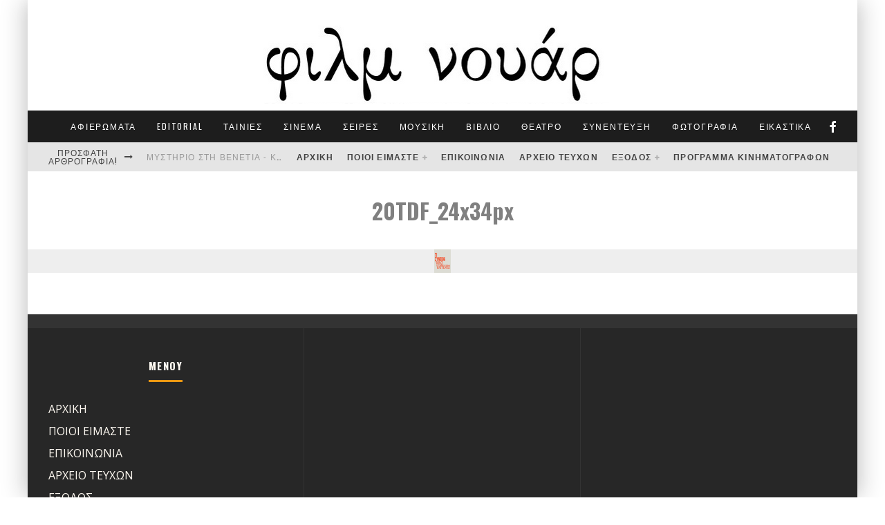

--- FILE ---
content_type: text/html; charset=UTF-8
request_url: https://filmnoir.gr/20tdf_24x34px/
body_size: 32908
content:
<!DOCTYPE html>
<html dir="ltr" lang="el" prefix="og: https://ogp.me/ns#">
<head>
	<meta charset="UTF-8">
			<meta name="viewport" content="width=device-width, height=device-height, initial-scale=1.0, minimum-scale=1.0">
	
	<link rel="profile" href="http://gmpg.org/xfn/11">
	<script data-cookieconsent="ignore">
	window.dataLayer = window.dataLayer || [];
	function gtag() {
		dataLayer.push(arguments);
	}
	gtag("consent", "default", {
		ad_user_data: "denied",
		ad_personalization: "denied",
		ad_storage: "denied",
		analytics_storage: "denied",
		functionality_storage: "denied",
		personalization_storage: "denied",
		security_storage: "granted",
		wait_for_update: 500,
	});
	gtag("set", "ads_data_redaction", true);
	</script>
<script type="text/javascript"
		id="Cookiebot"
		src="https://consent.cookiebot.com/uc.js"
		data-cbid="a41f1277-8213-45fb-9733-0b004969d462"
							data-blockingmode="auto"
	></script>
<title>20TDF_24x34px | Φιλμ νουάρ</title>

		<!-- All in One SEO 4.7.3 - aioseo.com -->
		<meta name="robots" content="max-image-preview:large" />
		<meta name="google-site-verification" content="mHw8cDRiOQK_57qbeDZgNu-uvtFtC8o7CTEl2Rah64c" />
		<link rel="canonical" href="https://filmnoir.gr/20tdf_24x34px/" />
		<meta name="generator" content="All in One SEO (AIOSEO) 4.7.3" />
		<meta property="og:locale" content="el_GR" />
		<meta property="og:site_name" content="Φιλμ νουάρ" />
		<meta property="og:type" content="article" />
		<meta property="og:title" content="20TDF_24x34px | Φιλμ νουάρ" />
		<meta property="og:url" content="https://filmnoir.gr/20tdf_24x34px/" />
		<meta property="article:published_time" content="2018-02-24T14:12:45+00:00" />
		<meta property="article:modified_time" content="2018-02-24T14:12:45+00:00" />
		<meta name="twitter:card" content="summary" />
		<meta name="twitter:title" content="20TDF_24x34px | Φιλμ νουάρ" />
		<meta name="google" content="nositelinkssearchbox" />
		<script type="application/ld+json" class="aioseo-schema">
			{"@context":"https:\/\/schema.org","@graph":[{"@type":"BreadcrumbList","@id":"https:\/\/filmnoir.gr\/20tdf_24x34px\/#breadcrumblist","itemListElement":[{"@type":"ListItem","@id":"https:\/\/filmnoir.gr\/#listItem","position":1,"name":"Home","item":"https:\/\/filmnoir.gr\/","nextItem":"https:\/\/filmnoir.gr\/20tdf_24x34px\/#listItem"},{"@type":"ListItem","@id":"https:\/\/filmnoir.gr\/20tdf_24x34px\/#listItem","position":2,"name":"20TDF_24x34px","previousItem":"https:\/\/filmnoir.gr\/#listItem"}]},{"@type":"ItemPage","@id":"https:\/\/filmnoir.gr\/20tdf_24x34px\/#itempage","url":"https:\/\/filmnoir.gr\/20tdf_24x34px\/","name":"20TDF_24x34px | \u03a6\u03b9\u03bb\u03bc \u03bd\u03bf\u03c5\u03ac\u03c1","inLanguage":"el","isPartOf":{"@id":"https:\/\/filmnoir.gr\/#website"},"breadcrumb":{"@id":"https:\/\/filmnoir.gr\/20tdf_24x34px\/#breadcrumblist"},"author":{"@id":"https:\/\/filmnoir.gr\/author\/arisfilm\/#author"},"creator":{"@id":"https:\/\/filmnoir.gr\/author\/arisfilm\/#author"},"datePublished":"2018-02-24T16:12:45+02:00","dateModified":"2018-02-24T16:12:45+02:00"},{"@type":"Organization","@id":"https:\/\/filmnoir.gr\/#organization","name":"\u03a6\u03b9\u03bb\u03bc \u03bd\u03bf\u03c5\u03ac\u03c1","description":"\u039c\u03b7\u03bd\u03b9\u03b1\u03af\u03bf \u03ad\u03bd\u03c4\u03c5\u03c0\u03bf \u03b3\u03b9\u03b1 \u03c4\u03bf\u03bd \u03c0\u03bf\u03bb\u03b9\u03c4\u03b9\u03c3\u03bc\u03cc \u03ba\u03b1\u03b9 \u03c4\u03b7 \u0398\u03b5\u03c3\u03c3\u03b1\u03bb\u03bf\u03bd\u03af\u03ba\u03b7","url":"https:\/\/filmnoir.gr\/"},{"@type":"Person","@id":"https:\/\/filmnoir.gr\/author\/arisfilm\/#author","url":"https:\/\/filmnoir.gr\/author\/arisfilm\/","name":"film noir","image":{"@type":"ImageObject","@id":"https:\/\/filmnoir.gr\/20tdf_24x34px\/#authorImage","url":"https:\/\/secure.gravatar.com\/avatar\/f7413e97e14d4d924ad643fd543d81e0d3afc4884eb3b917d7abf0223c6fe342?s=96&d=mm&r=g","width":96,"height":96,"caption":"film noir"}},{"@type":"WebSite","@id":"https:\/\/filmnoir.gr\/#website","url":"https:\/\/filmnoir.gr\/","name":"\u03a6\u03b9\u03bb\u03bc \u03bd\u03bf\u03c5\u03ac\u03c1","description":"\u039c\u03b7\u03bd\u03b9\u03b1\u03af\u03bf \u03ad\u03bd\u03c4\u03c5\u03c0\u03bf \u03b3\u03b9\u03b1 \u03c4\u03bf\u03bd \u03c0\u03bf\u03bb\u03b9\u03c4\u03b9\u03c3\u03bc\u03cc \u03ba\u03b1\u03b9 \u03c4\u03b7 \u0398\u03b5\u03c3\u03c3\u03b1\u03bb\u03bf\u03bd\u03af\u03ba\u03b7","inLanguage":"el","publisher":{"@id":"https:\/\/filmnoir.gr\/#organization"}}]}
		</script>
		<!-- All in One SEO -->

<link rel='dns-prefetch' href='//stats.wp.com' />
<link rel='dns-prefetch' href='//fonts.googleapis.com' />
<link rel='dns-prefetch' href='//jetpack.wordpress.com' />
<link rel='dns-prefetch' href='//s0.wp.com' />
<link rel='dns-prefetch' href='//public-api.wordpress.com' />
<link rel='dns-prefetch' href='//0.gravatar.com' />
<link rel='dns-prefetch' href='//1.gravatar.com' />
<link rel='dns-prefetch' href='//2.gravatar.com' />
<link rel='preconnect' href='//c0.wp.com' />
<link rel="alternate" type="application/rss+xml" title="Ροή RSS &raquo; Φιλμ νουάρ" href="https://filmnoir.gr/feed/" />
<link rel="alternate" type="application/rss+xml" title="Ροή Σχολίων &raquo; Φιλμ νουάρ" href="https://filmnoir.gr/comments/feed/" />
<link rel="alternate" type="application/rss+xml" title="Ροή Σχολίων Φιλμ νουάρ &raquo; 20TDF_24x34px" href="https://filmnoir.gr/feed/?attachment_id=9175" />
<link rel="alternate" title="oEmbed (JSON)" type="application/json+oembed" href="https://filmnoir.gr/wp-json/oembed/1.0/embed?url=https%3A%2F%2Ffilmnoir.gr%2F20tdf_24x34px%2F" />
<link rel="alternate" title="oEmbed (XML)" type="text/xml+oembed" href="https://filmnoir.gr/wp-json/oembed/1.0/embed?url=https%3A%2F%2Ffilmnoir.gr%2F20tdf_24x34px%2F&#038;format=xml" />
<style id='wp-img-auto-sizes-contain-inline-css' type='text/css'>
img:is([sizes=auto i],[sizes^="auto," i]){contain-intrinsic-size:3000px 1500px}
/*# sourceURL=wp-img-auto-sizes-contain-inline-css */
</style>
<style id='wp-emoji-styles-inline-css' type='text/css'>

	img.wp-smiley, img.emoji {
		display: inline !important;
		border: none !important;
		box-shadow: none !important;
		height: 1em !important;
		width: 1em !important;
		margin: 0 0.07em !important;
		vertical-align: -0.1em !important;
		background: none !important;
		padding: 0 !important;
	}
/*# sourceURL=wp-emoji-styles-inline-css */
</style>
<style id='wp-block-library-inline-css' type='text/css'>
:root{--wp-block-synced-color:#7a00df;--wp-block-synced-color--rgb:122,0,223;--wp-bound-block-color:var(--wp-block-synced-color);--wp-editor-canvas-background:#ddd;--wp-admin-theme-color:#007cba;--wp-admin-theme-color--rgb:0,124,186;--wp-admin-theme-color-darker-10:#006ba1;--wp-admin-theme-color-darker-10--rgb:0,107,160.5;--wp-admin-theme-color-darker-20:#005a87;--wp-admin-theme-color-darker-20--rgb:0,90,135;--wp-admin-border-width-focus:2px}@media (min-resolution:192dpi){:root{--wp-admin-border-width-focus:1.5px}}.wp-element-button{cursor:pointer}:root .has-very-light-gray-background-color{background-color:#eee}:root .has-very-dark-gray-background-color{background-color:#313131}:root .has-very-light-gray-color{color:#eee}:root .has-very-dark-gray-color{color:#313131}:root .has-vivid-green-cyan-to-vivid-cyan-blue-gradient-background{background:linear-gradient(135deg,#00d084,#0693e3)}:root .has-purple-crush-gradient-background{background:linear-gradient(135deg,#34e2e4,#4721fb 50%,#ab1dfe)}:root .has-hazy-dawn-gradient-background{background:linear-gradient(135deg,#faaca8,#dad0ec)}:root .has-subdued-olive-gradient-background{background:linear-gradient(135deg,#fafae1,#67a671)}:root .has-atomic-cream-gradient-background{background:linear-gradient(135deg,#fdd79a,#004a59)}:root .has-nightshade-gradient-background{background:linear-gradient(135deg,#330968,#31cdcf)}:root .has-midnight-gradient-background{background:linear-gradient(135deg,#020381,#2874fc)}:root{--wp--preset--font-size--normal:16px;--wp--preset--font-size--huge:42px}.has-regular-font-size{font-size:1em}.has-larger-font-size{font-size:2.625em}.has-normal-font-size{font-size:var(--wp--preset--font-size--normal)}.has-huge-font-size{font-size:var(--wp--preset--font-size--huge)}.has-text-align-center{text-align:center}.has-text-align-left{text-align:left}.has-text-align-right{text-align:right}.has-fit-text{white-space:nowrap!important}#end-resizable-editor-section{display:none}.aligncenter{clear:both}.items-justified-left{justify-content:flex-start}.items-justified-center{justify-content:center}.items-justified-right{justify-content:flex-end}.items-justified-space-between{justify-content:space-between}.screen-reader-text{border:0;clip-path:inset(50%);height:1px;margin:-1px;overflow:hidden;padding:0;position:absolute;width:1px;word-wrap:normal!important}.screen-reader-text:focus{background-color:#ddd;clip-path:none;color:#444;display:block;font-size:1em;height:auto;left:5px;line-height:normal;padding:15px 23px 14px;text-decoration:none;top:5px;width:auto;z-index:100000}html :where(.has-border-color){border-style:solid}html :where([style*=border-top-color]){border-top-style:solid}html :where([style*=border-right-color]){border-right-style:solid}html :where([style*=border-bottom-color]){border-bottom-style:solid}html :where([style*=border-left-color]){border-left-style:solid}html :where([style*=border-width]){border-style:solid}html :where([style*=border-top-width]){border-top-style:solid}html :where([style*=border-right-width]){border-right-style:solid}html :where([style*=border-bottom-width]){border-bottom-style:solid}html :where([style*=border-left-width]){border-left-style:solid}html :where(img[class*=wp-image-]){height:auto;max-width:100%}:where(figure){margin:0 0 1em}html :where(.is-position-sticky){--wp-admin--admin-bar--position-offset:var(--wp-admin--admin-bar--height,0px)}@media screen and (max-width:600px){html :where(.is-position-sticky){--wp-admin--admin-bar--position-offset:0px}}

/*# sourceURL=wp-block-library-inline-css */
</style><style id='global-styles-inline-css' type='text/css'>
:root{--wp--preset--aspect-ratio--square: 1;--wp--preset--aspect-ratio--4-3: 4/3;--wp--preset--aspect-ratio--3-4: 3/4;--wp--preset--aspect-ratio--3-2: 3/2;--wp--preset--aspect-ratio--2-3: 2/3;--wp--preset--aspect-ratio--16-9: 16/9;--wp--preset--aspect-ratio--9-16: 9/16;--wp--preset--color--black: #000000;--wp--preset--color--cyan-bluish-gray: #abb8c3;--wp--preset--color--white: #ffffff;--wp--preset--color--pale-pink: #f78da7;--wp--preset--color--vivid-red: #cf2e2e;--wp--preset--color--luminous-vivid-orange: #ff6900;--wp--preset--color--luminous-vivid-amber: #fcb900;--wp--preset--color--light-green-cyan: #7bdcb5;--wp--preset--color--vivid-green-cyan: #00d084;--wp--preset--color--pale-cyan-blue: #8ed1fc;--wp--preset--color--vivid-cyan-blue: #0693e3;--wp--preset--color--vivid-purple: #9b51e0;--wp--preset--gradient--vivid-cyan-blue-to-vivid-purple: linear-gradient(135deg,rgb(6,147,227) 0%,rgb(155,81,224) 100%);--wp--preset--gradient--light-green-cyan-to-vivid-green-cyan: linear-gradient(135deg,rgb(122,220,180) 0%,rgb(0,208,130) 100%);--wp--preset--gradient--luminous-vivid-amber-to-luminous-vivid-orange: linear-gradient(135deg,rgb(252,185,0) 0%,rgb(255,105,0) 100%);--wp--preset--gradient--luminous-vivid-orange-to-vivid-red: linear-gradient(135deg,rgb(255,105,0) 0%,rgb(207,46,46) 100%);--wp--preset--gradient--very-light-gray-to-cyan-bluish-gray: linear-gradient(135deg,rgb(238,238,238) 0%,rgb(169,184,195) 100%);--wp--preset--gradient--cool-to-warm-spectrum: linear-gradient(135deg,rgb(74,234,220) 0%,rgb(151,120,209) 20%,rgb(207,42,186) 40%,rgb(238,44,130) 60%,rgb(251,105,98) 80%,rgb(254,248,76) 100%);--wp--preset--gradient--blush-light-purple: linear-gradient(135deg,rgb(255,206,236) 0%,rgb(152,150,240) 100%);--wp--preset--gradient--blush-bordeaux: linear-gradient(135deg,rgb(254,205,165) 0%,rgb(254,45,45) 50%,rgb(107,0,62) 100%);--wp--preset--gradient--luminous-dusk: linear-gradient(135deg,rgb(255,203,112) 0%,rgb(199,81,192) 50%,rgb(65,88,208) 100%);--wp--preset--gradient--pale-ocean: linear-gradient(135deg,rgb(255,245,203) 0%,rgb(182,227,212) 50%,rgb(51,167,181) 100%);--wp--preset--gradient--electric-grass: linear-gradient(135deg,rgb(202,248,128) 0%,rgb(113,206,126) 100%);--wp--preset--gradient--midnight: linear-gradient(135deg,rgb(2,3,129) 0%,rgb(40,116,252) 100%);--wp--preset--font-size--small: 13px;--wp--preset--font-size--medium: 20px;--wp--preset--font-size--large: 36px;--wp--preset--font-size--x-large: 42px;--wp--preset--spacing--20: 0.44rem;--wp--preset--spacing--30: 0.67rem;--wp--preset--spacing--40: 1rem;--wp--preset--spacing--50: 1.5rem;--wp--preset--spacing--60: 2.25rem;--wp--preset--spacing--70: 3.38rem;--wp--preset--spacing--80: 5.06rem;--wp--preset--shadow--natural: 6px 6px 9px rgba(0, 0, 0, 0.2);--wp--preset--shadow--deep: 12px 12px 50px rgba(0, 0, 0, 0.4);--wp--preset--shadow--sharp: 6px 6px 0px rgba(0, 0, 0, 0.2);--wp--preset--shadow--outlined: 6px 6px 0px -3px rgb(255, 255, 255), 6px 6px rgb(0, 0, 0);--wp--preset--shadow--crisp: 6px 6px 0px rgb(0, 0, 0);}:where(.is-layout-flex){gap: 0.5em;}:where(.is-layout-grid){gap: 0.5em;}body .is-layout-flex{display: flex;}.is-layout-flex{flex-wrap: wrap;align-items: center;}.is-layout-flex > :is(*, div){margin: 0;}body .is-layout-grid{display: grid;}.is-layout-grid > :is(*, div){margin: 0;}:where(.wp-block-columns.is-layout-flex){gap: 2em;}:where(.wp-block-columns.is-layout-grid){gap: 2em;}:where(.wp-block-post-template.is-layout-flex){gap: 1.25em;}:where(.wp-block-post-template.is-layout-grid){gap: 1.25em;}.has-black-color{color: var(--wp--preset--color--black) !important;}.has-cyan-bluish-gray-color{color: var(--wp--preset--color--cyan-bluish-gray) !important;}.has-white-color{color: var(--wp--preset--color--white) !important;}.has-pale-pink-color{color: var(--wp--preset--color--pale-pink) !important;}.has-vivid-red-color{color: var(--wp--preset--color--vivid-red) !important;}.has-luminous-vivid-orange-color{color: var(--wp--preset--color--luminous-vivid-orange) !important;}.has-luminous-vivid-amber-color{color: var(--wp--preset--color--luminous-vivid-amber) !important;}.has-light-green-cyan-color{color: var(--wp--preset--color--light-green-cyan) !important;}.has-vivid-green-cyan-color{color: var(--wp--preset--color--vivid-green-cyan) !important;}.has-pale-cyan-blue-color{color: var(--wp--preset--color--pale-cyan-blue) !important;}.has-vivid-cyan-blue-color{color: var(--wp--preset--color--vivid-cyan-blue) !important;}.has-vivid-purple-color{color: var(--wp--preset--color--vivid-purple) !important;}.has-black-background-color{background-color: var(--wp--preset--color--black) !important;}.has-cyan-bluish-gray-background-color{background-color: var(--wp--preset--color--cyan-bluish-gray) !important;}.has-white-background-color{background-color: var(--wp--preset--color--white) !important;}.has-pale-pink-background-color{background-color: var(--wp--preset--color--pale-pink) !important;}.has-vivid-red-background-color{background-color: var(--wp--preset--color--vivid-red) !important;}.has-luminous-vivid-orange-background-color{background-color: var(--wp--preset--color--luminous-vivid-orange) !important;}.has-luminous-vivid-amber-background-color{background-color: var(--wp--preset--color--luminous-vivid-amber) !important;}.has-light-green-cyan-background-color{background-color: var(--wp--preset--color--light-green-cyan) !important;}.has-vivid-green-cyan-background-color{background-color: var(--wp--preset--color--vivid-green-cyan) !important;}.has-pale-cyan-blue-background-color{background-color: var(--wp--preset--color--pale-cyan-blue) !important;}.has-vivid-cyan-blue-background-color{background-color: var(--wp--preset--color--vivid-cyan-blue) !important;}.has-vivid-purple-background-color{background-color: var(--wp--preset--color--vivid-purple) !important;}.has-black-border-color{border-color: var(--wp--preset--color--black) !important;}.has-cyan-bluish-gray-border-color{border-color: var(--wp--preset--color--cyan-bluish-gray) !important;}.has-white-border-color{border-color: var(--wp--preset--color--white) !important;}.has-pale-pink-border-color{border-color: var(--wp--preset--color--pale-pink) !important;}.has-vivid-red-border-color{border-color: var(--wp--preset--color--vivid-red) !important;}.has-luminous-vivid-orange-border-color{border-color: var(--wp--preset--color--luminous-vivid-orange) !important;}.has-luminous-vivid-amber-border-color{border-color: var(--wp--preset--color--luminous-vivid-amber) !important;}.has-light-green-cyan-border-color{border-color: var(--wp--preset--color--light-green-cyan) !important;}.has-vivid-green-cyan-border-color{border-color: var(--wp--preset--color--vivid-green-cyan) !important;}.has-pale-cyan-blue-border-color{border-color: var(--wp--preset--color--pale-cyan-blue) !important;}.has-vivid-cyan-blue-border-color{border-color: var(--wp--preset--color--vivid-cyan-blue) !important;}.has-vivid-purple-border-color{border-color: var(--wp--preset--color--vivid-purple) !important;}.has-vivid-cyan-blue-to-vivid-purple-gradient-background{background: var(--wp--preset--gradient--vivid-cyan-blue-to-vivid-purple) !important;}.has-light-green-cyan-to-vivid-green-cyan-gradient-background{background: var(--wp--preset--gradient--light-green-cyan-to-vivid-green-cyan) !important;}.has-luminous-vivid-amber-to-luminous-vivid-orange-gradient-background{background: var(--wp--preset--gradient--luminous-vivid-amber-to-luminous-vivid-orange) !important;}.has-luminous-vivid-orange-to-vivid-red-gradient-background{background: var(--wp--preset--gradient--luminous-vivid-orange-to-vivid-red) !important;}.has-very-light-gray-to-cyan-bluish-gray-gradient-background{background: var(--wp--preset--gradient--very-light-gray-to-cyan-bluish-gray) !important;}.has-cool-to-warm-spectrum-gradient-background{background: var(--wp--preset--gradient--cool-to-warm-spectrum) !important;}.has-blush-light-purple-gradient-background{background: var(--wp--preset--gradient--blush-light-purple) !important;}.has-blush-bordeaux-gradient-background{background: var(--wp--preset--gradient--blush-bordeaux) !important;}.has-luminous-dusk-gradient-background{background: var(--wp--preset--gradient--luminous-dusk) !important;}.has-pale-ocean-gradient-background{background: var(--wp--preset--gradient--pale-ocean) !important;}.has-electric-grass-gradient-background{background: var(--wp--preset--gradient--electric-grass) !important;}.has-midnight-gradient-background{background: var(--wp--preset--gradient--midnight) !important;}.has-small-font-size{font-size: var(--wp--preset--font-size--small) !important;}.has-medium-font-size{font-size: var(--wp--preset--font-size--medium) !important;}.has-large-font-size{font-size: var(--wp--preset--font-size--large) !important;}.has-x-large-font-size{font-size: var(--wp--preset--font-size--x-large) !important;}
/*# sourceURL=global-styles-inline-css */
</style>

<style id='classic-theme-styles-inline-css' type='text/css'>
/*! This file is auto-generated */
.wp-block-button__link{color:#fff;background-color:#32373c;border-radius:9999px;box-shadow:none;text-decoration:none;padding:calc(.667em + 2px) calc(1.333em + 2px);font-size:1.125em}.wp-block-file__button{background:#32373c;color:#fff;text-decoration:none}
/*# sourceURL=/wp-includes/css/classic-themes.min.css */
</style>
<link rel='stylesheet' id='contact-form-7-css' href='https://filmnoir.gr/word/wp-content/plugins/contact-form-7/includes/css/styles.css?ver=5.9.8' type='text/css' media='all' />
<link rel='stylesheet' id='valenti-style-css' href='https://filmnoir.gr/word/wp-content/themes/valenti/assets/css/style.css?ver=5.6.3.9' type='text/css' media='all' />
<style id='valenti-style-inline-css' type='text/css'>
body{ color:#808080}.entry-content h1, .entry-content h2, .entry-content h3, .entry-content h4, .entry-content h5, .entry-content h6{ color:#333333}.link-color-wrap a, .block-wrap-code .block a{ color:#3aa0ff}.link-color-wrap a:hover, .block-wrap-code .block a:hover{ color:#1a75ca}body{font-family:'Open Sans',sans-serif;font-size:14px;font-weight:400;line-height:1.666;text-transform:none;}.excerpt{font-family:'Open Sans',sans-serif;font-size:14px;font-weight:400;line-height:1.666;text-transform:none;}.preview-thumbnail .title, .preview-review .title{font-family:'Oswald',sans-serif;font-size:14px;font-weight:700;line-height:1.3;text-transform:none;}.byline{font-family:'Oswald',sans-serif;font-size:11px;font-weight:400;letter-spacing:0.1em;line-height:1.3;text-transform:none;}.hero-meta .byline{font-family:'Oswald',sans-serif;font-size:11px;font-weight:400;letter-spacing:0.05em;line-height:1.3;text-transform:none;}.tipi-button{font-family:'Oswald',sans-serif;font-size:14px;font-weight:700;letter-spacing:0.1em;text-transform:uppercase;}.secondary-menu-wrap, .secondary-menu-wrap .sub-menu a:not(.tipi-button){font-family:'Oswald',sans-serif;font-size:12px;font-weight:700;letter-spacing:0.1em;line-height:1;text-transform:uppercase;}.footer-menu{font-family:'Oswald',sans-serif;font-size:12px;font-weight:400;line-height:1;text-transform:none;}.site-footer .textwidget{font-family:'Open Sans',sans-serif;font-size:14px;font-weight:400;line-height:1.666;text-transform:none;}.copyright{font-family:'Open Sans',sans-serif;font-size:12px;font-weight:400;line-height:1;text-transform:none;}.preview-slider.title-s .title{font-family:'Oswald',sans-serif;font-size:14px;font-weight:700;letter-spacing:0.04em;line-height:1.4;text-transform:uppercase;}.preview-slider.title-m .title{font-family:'Oswald',sans-serif;font-size:14px;font-weight:700;letter-spacing:0.04em;line-height:1.4;text-transform:uppercase;}.preview-slider.title-l .title{font-family:'Oswald',sans-serif;font-size:14px;font-weight:700;letter-spacing:0.04em;line-height:1.4;text-transform:uppercase;}.preview-slider.title-xl .title{font-family:'Oswald',sans-serif;font-size:14px;font-weight:700;letter-spacing:0.04em;line-height:1.4;text-transform:uppercase;}.preview-grid.title-xs .title{font-family:'Oswald',sans-serif;font-size:14px;font-weight:700;letter-spacing:0.04em;line-height:1.4;text-transform:uppercase;}.preview-grid.title-s .title{font-family:'Oswald',sans-serif;font-size:14px;font-weight:700;letter-spacing:0.04em;line-height:1.4;text-transform:uppercase;}.preview-grid.title-m .title{font-family:'Oswald',sans-serif;font-size:14px;font-weight:700;letter-spacing:0.04em;line-height:1.4;text-transform:uppercase;}.preview-grid.title-l .title{font-family:'Oswald',sans-serif;font-size:14px;font-weight:700;letter-spacing:0.04em;line-height:1.4;text-transform:uppercase;}.preview-classic .title{font-family:'Oswald',sans-serif;font-size:14px;font-weight:400;letter-spacing:0.05em;line-height:1.3;text-transform:none;}.preview-2 .title{font-family:'Oswald',sans-serif;font-size:14px;font-weight:400;letter-spacing:0.05em;line-height:1.3;text-transform:none;}.entry-content blockquote, .entry-content blockquote p{font-family:'Oswald',sans-serif;font-size:18px;font-weight:400;line-height:1.5;text-transform:none;}.hero-wrap .caption, .gallery-block__wrap .caption, figcaption{font-family:'Open Sans',sans-serif;font-size:10px;font-weight:400;line-height:1.2;text-transform:none;}.main-navigation .horizontal-menu > li > a{font-family:'Oswald',sans-serif;font-size:12px;font-weight:400;letter-spacing:0.15em;line-height:1;text-transform:uppercase;}.sub-menu a:not(.tipi-button){font-family:'Oswald',sans-serif;font-size:12px;font-weight:400;letter-spacing:0.13em;line-height:1.6;text-transform:uppercase;}.hero-meta.tipi-s-typo .title{font-family:'Oswald',sans-serif;font-size:18px;font-weight:700;line-height:1.3;text-transform:none;}.hero-meta.tipi-m-typo .title{font-family:'Oswald',sans-serif;font-size:18px;font-weight:700;line-height:1.3;text-transform:uppercase;}.hero-meta.tipi-l-typo .title{font-family:'Oswald',sans-serif;font-size:18px;font-weight:700;line-height:1.3;text-transform:uppercase;}.entry-content h2{font-family:'Oswald',sans-serif;font-size:18px;font-weight:700;letter-spacing:0.1em;line-height:1.3;text-transform:uppercase;}.entry-content h3{font-family:'Oswald',sans-serif;font-size:14px;font-weight:700;letter-spacing:0.1em;line-height:1.3;text-transform:uppercase;}.entry-content h4{font-family:'Oswald',sans-serif;font-size:14px;font-weight:700;letter-spacing:0.1em;line-height:1.3;text-transform:uppercase;}.entry-content h5{font-family:'Oswald',sans-serif;font-size:14px;font-weight:700;letter-spacing:0.1em;line-height:1.3;text-transform:uppercase;}.widget-title{font-family:'Oswald',sans-serif;font-size:14px;font-weight:700;letter-spacing:0.1em;line-height:1.3;text-transform:uppercase;}.block-title-wrap .title{font-family:'Oswald',sans-serif;font-size:16px;font-weight:700;letter-spacing:0.16em;line-height:1.8;text-transform:uppercase;}.block-subtitle{font-family:'Open Sans',sans-serif;font-size:15px;font-weight:700;letter-spacing:0.1em;line-height:1.3;text-transform:none;}.preview-classic { padding-bottom: 30px; }.block-wrap-classic .block ~ .block { padding-top: 30px; }.preview-thumbnail { padding-bottom: 20px; }.valenti-widget .preview-thumbnail { padding-bottom: 15px; }.block-title-inner{ border-bottom:3px solid #161616;}.site-footer > .bg-area{ border-top:20px solid #333333;}.footer-widget-wrap{ border-right:1px solid #333333;}.split-1:not(.preview-thumbnail) .mask {
		-webkit-flex: 0 0 40%;
		-ms-flex: 0 0 40%;
		flex: 0 0 40%;
		width: 40%;
	}.footer-lower {
		padding-top: 30px;
		padding-bottom: 30px;
	}.footer-widget-wrap {
		padding-top: 45px;
		padding-bottom: 45px;
	}.main-menu > li > a {
		padding-top: 17px;
		padding-bottom: 17px;
	}.main-navigation .main-nav-wrap > .menu-icons a{padding-left:10px;}.main-navigation .main-nav-wrap > .menu-icons a{padding-right:10px;}.main-navigation .main-nav-wrap > .menu-icons {margin-right:-10px;}.main-navigation .main-nav-wrap .menu-icons > li > a {font-size:18px;}.secondary-menu-wrap .menu-icons a{padding-left:10px;}.secondary-menu-wrap .menu-icons a{padding-right:10px;}.secondary-menu-wrap .menu-icons {margin-right:-10px;}.secondary-menu-wrap .menu-icons > li > a {font-size:16px;}.accent--color, .bbp-submit-wrapper button, .bbp-submit-wrapper button:visited, .buddypress .cb-cat-header .title a, .woocommerce .star-rating:before, .woocommerce-page .star-rating:before, .woocommerce .star-rating span, .woocommerce-page .star-rating span, .woocommerce .stars a {
		color:#eb9812;
	}.bbp-submit-wrapper button, #buddypress button:hover, #buddypress a.button:hover, #buddypress a.button:focus, #buddypress input[type=submit]:hover, #buddypress input[type=button]:hover, #buddypress input[type=reset]:hover, #buddypress ul.button-nav li a:hover, #buddypress ul.button-nav li.current a, #buddypress div.generic-button a:hover, #buddypress .comment-reply-link:hover, #buddypress .activity-list li.load-more:hover, #buddypress #groups-list .generic-button a:hover {
		border-color: #eb9812;
	}.sidebar-widget .widget-title, .cb-cat-header, .site-footer .footer-widget-area .widget-title span, #wp-calendar caption, #buddypress #members-list .cb-member-list-box .item .item-title, #buddypress div.item-list-tabs ul li.selected, #buddypress div.item-list-tabs ul li.current, #buddypress .item-list-tabs ul li:hover, .woocommerce div.product .woocommerce-tabs ul.tabs li.active,
	.author-page-box {
		border-bottom-color: #eb9812 ;
	}.cb-highlight, #buddypress button:hover, #buddypress a.button:hover, #buddypress a.button:focus, #buddypress input[type=submit]:hover, #buddypress input[type=button]:hover, #buddypress input[type=reset]:hover, #buddypress ul.button-nav li a:hover, #buddypress ul.button-nav li.current a, #buddypress div.generic-button a:hover, #buddypress .comment-reply-link:hover, #buddypress .activity-list li.load-more:hover, #buddypress #groups-list .generic-button a:hover {
		background-color: #eb9812;
	}.font-b { font-family: 'Open Sans',sans-serif; }h1, h2, h3, h4, h5, h6, .font-h, #bbp-user-navigation, .product_meta, .price, .woocommerce-review-link, .cart_item, .cart-collaterals .cart_totals th { font-family: 'Oswald',sans-serif }.site-mob-header:not(.site-mob-header-11) .header-padding .logo-main-wrap, .site-mob-header:not(.site-mob-header-11) .header-padding .icons-wrap a, .site-mob-header-11 .header-padding {
		padding-top: 15px;
		padding-bottom: 15px;
	}.site-header .header-padding {
		padding-top: 10px;
		padding-bottom: 10px;
	}.site-footer .bg-area{background-color: #1c1d1e;}.site-footer .background{background-position: center center;}.site-footer,.site-footer a{color: #fffaf2;}.footer-widget-area{background-color: #272727;}.footer-widget-area{background-position: center center;}.footer-widget-area,.footer-widget-area a{color: #fffaf2;}.grid-spacing { border-top-width: 3px; }.preview-slider.tile-overlay--1:after, .preview-slider.tile-overlay--2 .meta:after { opacity: 0.25; }.preview-grid.tile-overlay--1:after, .preview-grid.tile-overlay--2 .meta:after { opacity: 0.2; }.main-navigation-border { border-bottom-color: #161616; }@media only screen and (min-width: 481px) {.slider-spacing { margin-right: 3px;}.block-wrap-slider .slider { padding-top: 3px;}.grid-spacing { border-right-width: 3px; }.block-wrap-grid:not(.block-wrap-81) .block { width: calc( 100% + 3px ); }}@media only screen and (min-width: 768px) {.grid-spacing { border-right-width: 3px; }.block-wrap-55 .slide { margin-right: 3px!important; }.block-wrap-grid:not(.block-wrap-81) .block { width: calc( 100% + 3px ); }.preview-slider.tile-overlay--1:hover:after, .preview-slider.tile-overlay--2.tile-overlay--gradient:hover:after, .preview-slider.tile-overlay--2:hover .meta:after { opacity: 0.75 ; }.preview-grid.tile-overlay--1:hover:after, .preview-grid.tile-overlay--2.tile-overlay--gradient:hover:after, .preview-grid.tile-overlay--2:hover .meta:after { opacity: 0.3 ; }}@media only screen and (min-width: 1020px) {body{font-size:16px;}.hero-meta .byline{font-size:14px;}.tipi-button{font-size:12px;}.site-footer .textwidget{font-size:16px;}.preview-slider.title-s .title{font-size:16px;}.preview-slider.title-m .title{font-size:20px;}.preview-slider.title-l .title{font-size:30px;}.preview-slider.title-xl .title{font-size:40px;}.preview-grid.title-xs .title{font-size:16px;}.preview-grid.title-s .title{font-size:20px;}.preview-grid.title-m .title{font-size:32px;}.preview-grid.title-l .title{font-size:38px;}.preview-classic .title{font-size:22px;}.preview-2 .title{font-size:26px;}.entry-content blockquote, .entry-content blockquote p{font-size:26px;}.hero-meta.tipi-s-typo .title{font-size:28px;}.hero-meta.tipi-m-typo .title{font-size:40px;}.hero-meta.tipi-l-typo .title{font-size:50px;}.entry-content h2{font-size:30px;}.entry-content h3{font-size:24px;}.entry-content h4{font-size:20px;}.entry-content h5{font-size:18px;}.widget-title{font-size:20px;}.block-title-wrap .title{font-size:22px;}}@media only screen and (min-width: 1200px) {.site {}}
/*# sourceURL=valenti-style-inline-css */
</style>
<link rel='stylesheet' id='valenti-child-style-css' href='https://filmnoir.gr/word/wp-content/themes/valenti-child/style.css?ver=6.9' type='text/css' media='all' />
<link rel='stylesheet' id='valenti-fonts-css' href='https://fonts.googleapis.com/css?family=Oswald%3A400%2C700%7COpen+Sans%3A400%2C700&#038;subset=latin%2Clatin-ext%2Cgreek%2Cgreek-ext&#038;display=swap' type='text/css' media='all' />
<link rel='stylesheet' id='swipebox-css' href='https://filmnoir.gr/word/wp-content/themes/valenti/assets/css/swipebox.min.css?ver=1.4.4.1' type='text/css' media='all' />
<link rel='stylesheet' id='font-awesome-css' href='https://filmnoir.gr/word/wp-content/themes/valenti/assets/css/fontawesome/css/fontawesome.min.css?ver=5.6.3.9' type='text/css' media='all' />
<link rel='stylesheet' id='font-awesome-regular-css' href='https://filmnoir.gr/word/wp-content/themes/valenti/assets/css/fontawesome/css/regular.min.css?ver=5.6.3.9' type='text/css' media='all' />
<link rel='stylesheet' id='font-awesome-solid-css' href='https://filmnoir.gr/word/wp-content/themes/valenti/assets/css/fontawesome/css/solid.min.css?ver=5.6.3.9' type='text/css' media='all' />
<script type="text/javascript" src="https://c0.wp.com/c/6.9/wp-includes/js/jquery/jquery.min.js" id="jquery-core-js"></script>
<script type="text/javascript" src="https://c0.wp.com/c/6.9/wp-includes/js/jquery/jquery-migrate.min.js" id="jquery-migrate-js"></script>
<link rel="https://api.w.org/" href="https://filmnoir.gr/wp-json/" /><link rel="alternate" title="JSON" type="application/json" href="https://filmnoir.gr/wp-json/wp/v2/media/9175" /><link rel="EditURI" type="application/rsd+xml" title="RSD" href="https://filmnoir.gr/word/xmlrpc.php?rsd" />
<meta name="generator" content="WordPress 6.9" />
<link rel='shortlink' href='https://wp.me/a3BLE6-2nZ' />
	<style>img#wpstats{display:none}</style>
		<link rel="preload" type="font/woff2" as="font" href="https://filmnoir.gr/word/wp-content/themes/valenti/assets/css/valenti/valenti.woff2?o9cfvj" crossorigin><link rel="preload" type="font/woff2" as="font" href="https://filmnoir.gr/word/wp-content/themes/valenti/assets/css/fontawesome/webfonts/fa-regular-400.woff2?v=5.9.0" crossorigin><link rel="preload" type="font/woff2" as="font" href="https://filmnoir.gr/word/wp-content/themes/valenti/assets/css/fontawesome/webfonts/fa-solid-900.woff2?v=5.9.0" crossorigin><link rel="dns-prefetch" href="//fonts.googleapis.com"><link rel="preconnect" href="https://fonts.gstatic.com/" crossorigin>	<meta property="og:title" content="20TDF_24x34px">
	<meta property="og:description" content="Μηνιαίο έντυπο για τον πολιτισμό και τη Θεσσαλονίκη">
	<meta property="og:image" content="">
	<meta property="og:url" content="https://filmnoir.gr/20tdf_24x34px/">
	<meta name="twitter:card" content="summary_large_image">
	<meta property="og:site_name" content="Φιλμ νουάρ">
	<meta property="og:type" content="website">
	<style id='valenti-logo-inline-css' type='text/css'>
@media only screen and (min-width: 1200px) {.logo-main img{ display:inline-block; width:506px; height:127px;}}
/*# sourceURL=valenti-logo-inline-css */
</style>
<style id='valenti-mm-style-inline-css' type='text/css'>
.main-menu .mm-color.menu-item-4839 .block-title-wrap.block-title-border-2 .title, .main-menu .mm-color.menu-item-4839 .mm-51 .menu-wrap > .sub-menu > li > a
		{ border-color: #eb9812!important; }
			.main-menu-bar-color-1 .main-menu .mm-color.menu-item-4839.active > a,
			.main-menu-bar-color-1.mm-ani-0 .main-menu .mm-color.menu-item-4839:hover > a,
			.main-menu-bar-color-1 .main-menu .current-menu-item.menu-item-4839 > a,
			.main-menu-bar-color-1 .main-menu .current-post-ancestor.menu-item-4839 > a,
			.main-menu-bar-color-1 .main-menu .current-menu-ancestor.menu-item-4839 > a
			{ background: #eb9812; }.main-navigation .mm-color.menu-item-4839.mm-sb-left .sub-menu { background: #eb9812;}
.main-menu .mm-color.menu-item-17 .block-title-wrap.block-title-border-2 .title, .main-menu .mm-color.menu-item-17 .mm-51 .menu-wrap > .sub-menu > li > a
		{ border-color: #eb9812!important; }
			.main-menu-bar-color-1 .main-menu .mm-color.menu-item-17.active > a,
			.main-menu-bar-color-1.mm-ani-0 .main-menu .mm-color.menu-item-17:hover > a,
			.main-menu-bar-color-1 .main-menu .current-menu-item.menu-item-17 > a,
			.main-menu-bar-color-1 .main-menu .current-post-ancestor.menu-item-17 > a,
			.main-menu-bar-color-1 .main-menu .current-menu-ancestor.menu-item-17 > a
			{ background: #eb9812; }.main-navigation .mm-color.menu-item-17.mm-sb-left .sub-menu { background: #eb9812;}
.main-menu .mm-color.menu-item-26 .block-title-wrap.block-title-border-2 .title, .main-menu .mm-color.menu-item-26 .mm-51 .menu-wrap > .sub-menu > li > a
		{ border-color: #eb9812!important; }
			.main-menu-bar-color-1 .main-menu .mm-color.menu-item-26.active > a,
			.main-menu-bar-color-1.mm-ani-0 .main-menu .mm-color.menu-item-26:hover > a,
			.main-menu-bar-color-1 .main-menu .current-menu-item.menu-item-26 > a,
			.main-menu-bar-color-1 .main-menu .current-post-ancestor.menu-item-26 > a,
			.main-menu-bar-color-1 .main-menu .current-menu-ancestor.menu-item-26 > a
			{ background: #eb9812; }.main-navigation .mm-color.menu-item-26.mm-sb-left .sub-menu { background: #eb9812;}
.main-menu .mm-color.menu-item-25 .block-title-wrap.block-title-border-2 .title, .main-menu .mm-color.menu-item-25 .mm-51 .menu-wrap > .sub-menu > li > a
		{ border-color: #eb9812!important; }
			.main-menu-bar-color-1 .main-menu .mm-color.menu-item-25.active > a,
			.main-menu-bar-color-1.mm-ani-0 .main-menu .mm-color.menu-item-25:hover > a,
			.main-menu-bar-color-1 .main-menu .current-menu-item.menu-item-25 > a,
			.main-menu-bar-color-1 .main-menu .current-post-ancestor.menu-item-25 > a,
			.main-menu-bar-color-1 .main-menu .current-menu-ancestor.menu-item-25 > a
			{ background: #eb9812; }.main-navigation .mm-color.menu-item-25.mm-sb-left .sub-menu { background: #eb9812;}
.main-menu .mm-color.menu-item-14362 .block-title-wrap.block-title-border-2 .title, .main-menu .mm-color.menu-item-14362 .mm-51 .menu-wrap > .sub-menu > li > a
		{ border-color: #eb9812!important; }
			.main-menu-bar-color-1 .main-menu .mm-color.menu-item-14362.active > a,
			.main-menu-bar-color-1.mm-ani-0 .main-menu .mm-color.menu-item-14362:hover > a,
			.main-menu-bar-color-1 .main-menu .current-menu-item.menu-item-14362 > a,
			.main-menu-bar-color-1 .main-menu .current-post-ancestor.menu-item-14362 > a,
			.main-menu-bar-color-1 .main-menu .current-menu-ancestor.menu-item-14362 > a
			{ background: #eb9812; }.main-navigation .mm-color.menu-item-14362.mm-sb-left .sub-menu { background: #eb9812;}
.main-menu .mm-color.menu-item-23 .block-title-wrap.block-title-border-2 .title, .main-menu .mm-color.menu-item-23 .mm-51 .menu-wrap > .sub-menu > li > a
		{ border-color: #eb9812!important; }
			.main-menu-bar-color-1 .main-menu .mm-color.menu-item-23.active > a,
			.main-menu-bar-color-1.mm-ani-0 .main-menu .mm-color.menu-item-23:hover > a,
			.main-menu-bar-color-1 .main-menu .current-menu-item.menu-item-23 > a,
			.main-menu-bar-color-1 .main-menu .current-post-ancestor.menu-item-23 > a,
			.main-menu-bar-color-1 .main-menu .current-menu-ancestor.menu-item-23 > a
			{ background: #eb9812; }.main-navigation .mm-color.menu-item-23.mm-sb-left .sub-menu { background: #eb9812;}
.main-menu .mm-color.menu-item-19 .block-title-wrap.block-title-border-2 .title, .main-menu .mm-color.menu-item-19 .mm-51 .menu-wrap > .sub-menu > li > a
		{ border-color: #eb9812!important; }
			.main-menu-bar-color-1 .main-menu .mm-color.menu-item-19.active > a,
			.main-menu-bar-color-1.mm-ani-0 .main-menu .mm-color.menu-item-19:hover > a,
			.main-menu-bar-color-1 .main-menu .current-menu-item.menu-item-19 > a,
			.main-menu-bar-color-1 .main-menu .current-post-ancestor.menu-item-19 > a,
			.main-menu-bar-color-1 .main-menu .current-menu-ancestor.menu-item-19 > a
			{ background: #eb9812; }.main-navigation .mm-color.menu-item-19.mm-sb-left .sub-menu { background: #eb9812;}
.main-menu .mm-color.menu-item-22 .block-title-wrap.block-title-border-2 .title, .main-menu .mm-color.menu-item-22 .mm-51 .menu-wrap > .sub-menu > li > a
		{ border-color: #eb9812!important; }
			.main-menu-bar-color-1 .main-menu .mm-color.menu-item-22.active > a,
			.main-menu-bar-color-1.mm-ani-0 .main-menu .mm-color.menu-item-22:hover > a,
			.main-menu-bar-color-1 .main-menu .current-menu-item.menu-item-22 > a,
			.main-menu-bar-color-1 .main-menu .current-post-ancestor.menu-item-22 > a,
			.main-menu-bar-color-1 .main-menu .current-menu-ancestor.menu-item-22 > a
			{ background: #eb9812; }.main-navigation .mm-color.menu-item-22.mm-sb-left .sub-menu { background: #eb9812;}
.main-menu .mm-color.menu-item-935 .block-title-wrap.block-title-border-2 .title, .main-menu .mm-color.menu-item-935 .mm-51 .menu-wrap > .sub-menu > li > a
		{ border-color: #eb9812!important; }
			.main-menu-bar-color-1 .main-menu .mm-color.menu-item-935.active > a,
			.main-menu-bar-color-1.mm-ani-0 .main-menu .mm-color.menu-item-935:hover > a,
			.main-menu-bar-color-1 .main-menu .current-menu-item.menu-item-935 > a,
			.main-menu-bar-color-1 .main-menu .current-post-ancestor.menu-item-935 > a,
			.main-menu-bar-color-1 .main-menu .current-menu-ancestor.menu-item-935 > a
			{ background: #eb9812; }.main-navigation .mm-color.menu-item-935.mm-sb-left .sub-menu { background: #eb9812;}
.main-menu .mm-color.menu-item-1751 .block-title-wrap.block-title-border-2 .title, .main-menu .mm-color.menu-item-1751 .mm-51 .menu-wrap > .sub-menu > li > a
		{ border-color: #eb9812!important; }
			.main-menu-bar-color-1 .main-menu .mm-color.menu-item-1751.active > a,
			.main-menu-bar-color-1.mm-ani-0 .main-menu .mm-color.menu-item-1751:hover > a,
			.main-menu-bar-color-1 .main-menu .current-menu-item.menu-item-1751 > a,
			.main-menu-bar-color-1 .main-menu .current-post-ancestor.menu-item-1751 > a,
			.main-menu-bar-color-1 .main-menu .current-menu-ancestor.menu-item-1751 > a
			{ background: #eb9812; }.main-navigation .mm-color.menu-item-1751.mm-sb-left .sub-menu { background: #eb9812;}
.main-menu .mm-color.menu-item-7681 .block-title-wrap.block-title-border-2 .title, .main-menu .mm-color.menu-item-7681 .mm-51 .menu-wrap > .sub-menu > li > a
		{ border-color: #eb9812!important; }
			.main-menu-bar-color-1 .main-menu .mm-color.menu-item-7681.active > a,
			.main-menu-bar-color-1.mm-ani-0 .main-menu .mm-color.menu-item-7681:hover > a,
			.main-menu-bar-color-1 .main-menu .current-menu-item.menu-item-7681 > a,
			.main-menu-bar-color-1 .main-menu .current-post-ancestor.menu-item-7681 > a,
			.main-menu-bar-color-1 .main-menu .current-menu-ancestor.menu-item-7681 > a
			{ background: #eb9812; }.main-navigation .mm-color.menu-item-7681.mm-sb-left .sub-menu { background: #eb9812;}
/*# sourceURL=valenti-mm-style-inline-css */
</style>
</head>
<body class="attachment wp-singular attachment-template-default single single-attachment postid-9175 attachmentid-9175 attachment-gif wp-theme-valenti wp-child-theme-valenti-child body-mob-header-2 site-mob-menu-a-4 site-mob-menu-1 mob-fi-tall header--style-3 with--bg mm-ani-3 modal-skin-2">
			<div id="cb-outer-container" class="site">
		<header id="mobhead" class="site-header-block site-mob-header tipi-l-0 site-mob-header-2 sticky-menu-1 sticky-top site-skin-2 site-img-1"><div class="bg-area stickyable header-padding tipi-row tipi-vertical-c">
	<div class="logo-main-wrap logo-mob-wrap tipi-vertical-c">
			</div>
	<ul class="menu-right icons-wrap tipi-vertical-c">
		<li class="valenti-icon cb-icon-search cb-menu-icon vertical-c"><a href="#" data-title="Search" class="tipi-tip tipi-tip-b vertical-c modal-tr" data-type="search"><i class="valenti-i-search" aria-hidden="true"></i></a></li>				<li class="valenti-icon vertical-c"><a href="#" class="mob-tr-open" data-target="slide-menu"><i class="valenti-i-menu" aria-hidden="true"></i></a></li>	</ul>
	<div class="background"></div></div>
</header><!-- .site-mob-header --><div id="mob-line" class="tipi-m-0"></div>		<div id="cb-container" class="site-inner container clearfix">
		<header id="masthead" class="site-header-block site-header clearfix site-header-3 header-skin-1 site-img-1 mm-skin-2 main-menu-skin-1 main-menu-width-3 main-menu-bar-color-2 mob-header-da--off wrap logo-only-when-stuck main-menu-c"><div class="bg-area">
			<div class="logo-main-wrap tipi-flex-lcr header-padding tipi-vertical-c tipi-flex-eq-height logo-main-wrap-center side-spacing">
			<div class="logo-main-wrap header-padding tipi-all-c"><div class="logo logo-main"><a href="https://filmnoir.gr" data-pin-nopin="true"><img src="https://filmnoir.gr/word/wp-content/uploads/2016/03/M3-1.png" srcset="https://filmnoir.gr/word/wp-content/uploads/2016/03/M3-1.png 2x" width="506" height="127"></a></div></div>					</div>
		<div class="background"></div></div>
</header><!-- .site-header --><div id="header-line"></div><nav id="cb-nav-bar" class="main-navigation cb-nav-bar-wrap nav-bar tipi-m-0-down clearfix mm-ani-3 mm-skin-2 main-menu-bar-color-1 wrap sticky-top sticky-menu sticky-menu-1 logo-always-vis main-menu-c">	<div class="site-skin-2 menu-bg-area">
		<div id="main-menu-wrap" class="main-menu-wrap cb-nav-bar-wrap clearfix font-h main-nav-wrap vertical-c  wrap">
			<div class="logo-menu-wrap logo-menu-wrap-placeholder"></div>			<ul id="menu-main-menu" class="main-menu nav cb-main main-nav main-nav clearfix tipi-flex horizontal-menu">
				<li id="menu-item-4839" class="menu-item menu-item-type-taxonomy menu-item-object-category dropper drop-it mm-color mm-art mm-wrap-31 mm-wrap mm-sb-left menu-item-4839"><a href="https://filmnoir.gr/category/afieromata/" data-ppp="7" data-tid="138"  data-term="category">ΑΦΙΕΡΩΜΑΤΑ</a><div class="menu mm-31 tipi-row" data-mm="31"><div class="menu-wrap menu-wrap-more-10 tipi-flex"><div id="block-wrap-4839" class="block-wrap block-wrap-22 block-to-see block-wrap-classic clearfix ppl-m-2 ppl-s-2 block-css-4839 side-spacing--boxed " data-id="4839"><div class="block-inner-style"><div class="block-inner-box contents"><div class="block-title-wrap cb-module-header block-title-2 block-title-border-2"><div class="block-title-inner"><div class="block-title"><h2 class="title" style="border-bottom-color:#eb9812;">ΑΦΙΕΡΩΜΑΤΑ</h2></div><p class="block-subtitle"></p></div></div><div class="block">		<article class="preview-thumbnail split ani-base split-1 split-design-1 tipi-xs-12 preview-22 post-14067 post type-post status-publish format-aside has-post-thumbnail hentry category-afieromata category-theatro tag-185 post_format-post-format-aside">
			<div class="preview-mini-wrap clearfix tipi-flex">
				<div class="cb-mask mask" style="background:#eb9812">			<a href="https://filmnoir.gr/deltio-typoy-1o-panellinio-festival-er/" class="mask-img">
				<img width="225" height="150" src="https://filmnoir.gr/word/wp-content/uploads/2021/09/ΘΕΑΤΡΙΚΗ-ΟΜΑΔΑ-ΦΥΡΔΗΝ-ΜΙΓΔΗΝ-225x150.jpg" class="attachment-thumbnail size-thumbnail wp-post-image" alt="" decoding="async" srcset="https://filmnoir.gr/word/wp-content/uploads/2021/09/ΘΕΑΤΡΙΚΗ-ΟΜΑΔΑ-ΦΥΡΔΗΝ-ΜΙΓΔΗΝ-225x150.jpg 225w, https://filmnoir.gr/word/wp-content/uploads/2021/09/ΘΕΑΤΡΙΚΗ-ΟΜΑΔΑ-ΦΥΡΔΗΝ-ΜΙΓΔΗΝ-250x167.jpg 250w, https://filmnoir.gr/word/wp-content/uploads/2021/09/ΘΕΑΤΡΙΚΗ-ΟΜΑΔΑ-ΦΥΡΔΗΝ-ΜΙΓΔΗΝ-1000x667.jpg 1000w, https://filmnoir.gr/word/wp-content/uploads/2021/09/ΘΕΑΤΡΙΚΗ-ΟΜΑΔΑ-ΦΥΡΔΗΝ-ΜΙΓΔΗΝ-300x200.jpg 300w, https://filmnoir.gr/word/wp-content/uploads/2021/09/ΘΕΑΤΡΙΚΗ-ΟΜΑΔΑ-ΦΥΡΔΗΝ-ΜΙΓΔΗΝ-600x400.jpg 600w, https://filmnoir.gr/word/wp-content/uploads/2021/09/ΘΕΑΤΡΙΚΗ-ΟΜΑΔΑ-ΦΥΡΔΗΝ-ΜΙΓΔΗΝ-1536x1024.jpg 1536w, https://filmnoir.gr/word/wp-content/uploads/2021/09/ΘΕΑΤΡΙΚΗ-ΟΜΑΔΑ-ΦΥΡΔΗΝ-ΜΙΓΔΗΝ-360x240.jpg 360w, https://filmnoir.gr/word/wp-content/uploads/2021/09/ΘΕΑΤΡΙΚΗ-ΟΜΑΔΑ-ΦΥΡΔΗΝ-ΜΙΓΔΗΝ-272x182.jpg 272w, https://filmnoir.gr/word/wp-content/uploads/2021/09/ΘΕΑΤΡΙΚΗ-ΟΜΑΔΑ-ΦΥΡΔΗΝ-ΜΙΓΔΗΝ.jpg 2048w" sizes="(max-width: 225px) 100vw, 225px" />			</a>
		</div>
							<div class="cb-meta cb-article-meta meta">
					<div class="title-wrap"><h2 class="title"><a href="https://filmnoir.gr/deltio-typoy-1o-panellinio-festival-er/">ΔΕΛΤΙΟ ΤΥΠΟΥ-1ο ΠΑΝΕΛΛΗΝΙΟ ΦΕΣΤΙΒΑΛ ΕΡΑΣΙΤΕΧΝΙΚΟΥ ΘΕΑΤΡΟΥ ΘΕΡΜΑΪΚΟΥ 5-11 Οκτωβρίου 2021</a></h2></div><div class="cb-byline byline byline-3 byline-cats-design-1"><div class="byline-part cats"><i class="valenti-i-folder" aria-hidden="true"></i> <a href="https://filmnoir.gr/category/afieromata/" class="cat">ΑΦΙΕΡΩΜΑΤΑ</a></div><span class="byline-part cb-date date"><i class="valenti-i-clock" aria-hidden="true"></i> <time class="entry-date published dateCreated flipboard-date" datetime="2021-09-21T02:27:16+03:00">21 Σεπτεμβρίου, 2021</time></span><span class="byline-part view-count"><i class="valenti-i-eye" aria-hidden="true"></i> 34</span></div>				</div>
							</div>
		</article>
				<article class="preview-thumbnail split ani-base split-1 split-design-1 tipi-xs-12 preview-22 post-13998 post type-post status-publish format-aside has-post-thumbnail hentry category-afieromata category-kalokairines-cine-apodraseis category-sinema category-tenies tag-efi-paliotzika post_format-post-format-aside">
			<div class="preview-mini-wrap clearfix tipi-flex">
				<div class="cb-mask mask" style="background:#eb9812">			<a href="https://filmnoir.gr/afieroma-therina-sinema-kalokairi-2021-ef/" class="mask-img">
				<img width="267" height="150" src="https://filmnoir.gr/word/wp-content/uploads/2021/05/MV5BZmQ2ZmE4NTUtYzVhMC00ZWVkLTlhMzYtYjM1ZGE3Nzc1NzMzXkEyXkFqcGdeQXVyMTkxNjUyNQ@@._V1_-267x150.jpg" class="attachment-thumbnail size-thumbnail wp-post-image" alt="Αφιέρωμα: θερινά σινεμά καλοκαίρι 2021 - Έφη Παλιοτζήκα" decoding="async" srcset="https://filmnoir.gr/word/wp-content/uploads/2021/05/MV5BZmQ2ZmE4NTUtYzVhMC00ZWVkLTlhMzYtYjM1ZGE3Nzc1NzMzXkEyXkFqcGdeQXVyMTkxNjUyNQ@@._V1_-267x150.jpg 267w, https://filmnoir.gr/word/wp-content/uploads/2021/05/MV5BZmQ2ZmE4NTUtYzVhMC00ZWVkLTlhMzYtYjM1ZGE3Nzc1NzMzXkEyXkFqcGdeQXVyMTkxNjUyNQ@@._V1_-250x141.jpg 250w, https://filmnoir.gr/word/wp-content/uploads/2021/05/MV5BZmQ2ZmE4NTUtYzVhMC00ZWVkLTlhMzYtYjM1ZGE3Nzc1NzMzXkEyXkFqcGdeQXVyMTkxNjUyNQ@@._V1_-1000x562.jpg 1000w, https://filmnoir.gr/word/wp-content/uploads/2021/05/MV5BZmQ2ZmE4NTUtYzVhMC00ZWVkLTlhMzYtYjM1ZGE3Nzc1NzMzXkEyXkFqcGdeQXVyMTkxNjUyNQ@@._V1_-300x169.jpg 300w, https://filmnoir.gr/word/wp-content/uploads/2021/05/MV5BZmQ2ZmE4NTUtYzVhMC00ZWVkLTlhMzYtYjM1ZGE3Nzc1NzMzXkEyXkFqcGdeQXVyMTkxNjUyNQ@@._V1_-1536x864.jpg 1536w, https://filmnoir.gr/word/wp-content/uploads/2021/05/MV5BZmQ2ZmE4NTUtYzVhMC00ZWVkLTlhMzYtYjM1ZGE3Nzc1NzMzXkEyXkFqcGdeQXVyMTkxNjUyNQ@@._V1_.jpg 1800w" sizes="(max-width: 267px) 100vw, 267px" />			</a>
		</div>
							<div class="cb-meta cb-article-meta meta">
					<div class="title-wrap"><h2 class="title"><a href="https://filmnoir.gr/afieroma-therina-sinema-kalokairi-2021-ef/">Αφιέρωμα: θερινά σινεμά καλοκαίρι 2021 &#8211; Έφη Παλιοτζήκα</a></h2></div><div class="cb-byline byline byline-3 byline-cats-design-1"><div class="byline-part cats"><i class="valenti-i-folder" aria-hidden="true"></i> <a href="https://filmnoir.gr/category/afieromata/" class="cat">ΑΦΙΕΡΩΜΑΤΑ</a></div><span class="byline-part cb-date date"><i class="valenti-i-clock" aria-hidden="true"></i> <time class="entry-date published dateCreated flipboard-date" datetime="2021-05-31T14:38:10+03:00">31 Μαΐου, 2021</time></span><span class="byline-part view-count"><i class="valenti-i-eye" aria-hidden="true"></i> 52</span></div>				</div>
							</div>
		</article>
				<article class="preview-thumbnail split ani-base split-1 split-design-1 tipi-xs-12 preview-22 post-13107 post type-post status-publish format-standard has-post-thumbnail hentry category-afieromata">
			<div class="preview-mini-wrap clearfix tipi-flex">
				<div class="cb-mask mask" style="background:#eb9812">			<a href="https://filmnoir.gr/xmas-me-filmnoir/" class="mask-img">
				<img width="179" height="150" src="https://filmnoir.gr/word/wp-content/uploads/2019/12/Pink-and-Slate-Grey-Photo-Beauty-Influencer-Minimalism-Facebook-Post-Set-179x150.jpg" class="attachment-thumbnail size-thumbnail wp-post-image" alt="Xmas + Filnoir" decoding="async" srcset="https://filmnoir.gr/word/wp-content/uploads/2019/12/Pink-and-Slate-Grey-Photo-Beauty-Influencer-Minimalism-Facebook-Post-Set-179x150.jpg 179w, https://filmnoir.gr/word/wp-content/uploads/2019/12/Pink-and-Slate-Grey-Photo-Beauty-Influencer-Minimalism-Facebook-Post-Set-250x210.jpg 250w, https://filmnoir.gr/word/wp-content/uploads/2019/12/Pink-and-Slate-Grey-Photo-Beauty-Influencer-Minimalism-Facebook-Post-Set-300x250.jpg 300w, https://filmnoir.gr/word/wp-content/uploads/2019/12/Pink-and-Slate-Grey-Photo-Beauty-Influencer-Minimalism-Facebook-Post-Set.jpg 940w" sizes="(max-width: 179px) 100vw, 179px" />			</a>
		</div>
							<div class="cb-meta cb-article-meta meta">
					<div class="title-wrap"><h2 class="title"><a href="https://filmnoir.gr/xmas-me-filmnoir/">Xmas με Filmnoir</a></h2></div><div class="cb-byline byline byline-3 byline-cats-design-1"><div class="byline-part cats"><i class="valenti-i-folder" aria-hidden="true"></i> <a href="https://filmnoir.gr/category/afieromata/" class="cat">ΑΦΙΕΡΩΜΑΤΑ</a></div><span class="byline-part cb-date date"><i class="valenti-i-clock" aria-hidden="true"></i> <time class="entry-date published dateCreated flipboard-date" datetime="2019-12-19T02:33:55+02:00">19 Δεκεμβρίου, 2019</time></span><span class="byline-part view-count"><i class="valenti-i-eye" aria-hidden="true"></i> 312</span></div>				</div>
							</div>
		</article>
				<article class="preview-thumbnail split ani-base split-1 split-design-1 tipi-xs-12 preview-22 post-12237 post type-post status-publish format-standard has-post-thumbnail hentry category-afieromata tag-175 tag-eftichia-ch-kokkini tag-efi-paliotzika">
			<div class="preview-mini-wrap clearfix tipi-flex">
				<div class="cb-mask mask" style="background:#eb9812">			<a href="https://filmnoir.gr/afieroma-tainies-gia-to-kalokairi/" class="mask-img">
				<img width="225" height="150" src="https://filmnoir.gr/word/wp-content/uploads/2019/06/Ταινίες-Που-Πρέπει-να-παρακολουθήσεις-το-Καλοκαίρι-1-225x150.jpg" class="attachment-thumbnail size-thumbnail wp-post-image" alt="Ταινίες Που Πρέπει να παρακολουθήσεις το Καλοκαίρι" decoding="async" srcset="https://filmnoir.gr/word/wp-content/uploads/2019/06/Ταινίες-Που-Πρέπει-να-παρακολουθήσεις-το-Καλοκαίρι-1-225x150.jpg 225w, https://filmnoir.gr/word/wp-content/uploads/2019/06/Ταινίες-Που-Πρέπει-να-παρακολουθήσεις-το-Καλοκαίρι-1-250x167.jpg 250w, https://filmnoir.gr/word/wp-content/uploads/2019/06/Ταινίες-Που-Πρέπει-να-παρακολουθήσεις-το-Καλοκαίρι-1-1000x667.jpg 1000w, https://filmnoir.gr/word/wp-content/uploads/2019/06/Ταινίες-Που-Πρέπει-να-παρακολουθήσεις-το-Καλοκαίρι-1-600x400.jpg 600w, https://filmnoir.gr/word/wp-content/uploads/2019/06/Ταινίες-Που-Πρέπει-να-παρακολουθήσεις-το-Καλοκαίρι-1-360x240.jpg 360w, https://filmnoir.gr/word/wp-content/uploads/2019/06/Ταινίες-Που-Πρέπει-να-παρακολουθήσεις-το-Καλοκαίρι-1-272x182.jpg 272w, https://filmnoir.gr/word/wp-content/uploads/2019/06/Ταινίες-Που-Πρέπει-να-παρακολουθήσεις-το-Καλοκαίρι-1.jpg 1500w" sizes="(max-width: 225px) 100vw, 225px" />			</a>
		</div>
							<div class="cb-meta cb-article-meta meta">
					<div class="title-wrap"><h2 class="title"><a href="https://filmnoir.gr/afieroma-tainies-gia-to-kalokairi/">Αφιέρωμα &#8211; Ταινίες Που Πρέπει να παρακολουθήσεις το Καλοκαίρι</a></h2></div><div class="cb-byline byline byline-3 byline-cats-design-1"><div class="byline-part cats"><i class="valenti-i-folder" aria-hidden="true"></i> <a href="https://filmnoir.gr/category/afieromata/" class="cat">ΑΦΙΕΡΩΜΑΤΑ</a></div><span class="byline-part cb-date date"><i class="valenti-i-clock" aria-hidden="true"></i> <time class="entry-date published dateCreated flipboard-date" datetime="2019-06-10T15:51:28+03:00">10 Ιουνίου, 2019</time></span><span class="byline-part view-count"><i class="valenti-i-eye" aria-hidden="true"></i> 1302</span></div>				</div>
							</div>
		</article>
				<article class="preview-thumbnail split ani-base split-1 split-design-1 tipi-xs-12 preview-22 post-11699 post type-post status-publish format-standard has-post-thumbnail hentry category-afieromata category-sinema tag-eftichia-ch-kokkini">
			<div class="preview-mini-wrap clearfix tipi-flex">
				<div class="cb-mask mask" style="background:#eb9812">			<a href="https://filmnoir.gr/oscar-paroysiasi-eytychia-ch-kokkini/" class="mask-img">
				<img width="267" height="150" src="https://filmnoir.gr/word/wp-content/uploads/2019/02/OSCAR-267x150.jpg" class="attachment-thumbnail size-thumbnail wp-post-image" alt="oscar ΕΥΤΥΧΙΑ Χ. ΚΟΚΚΙΝΗ" decoding="async" srcset="https://filmnoir.gr/word/wp-content/uploads/2019/02/OSCAR-267x150.jpg 267w, https://filmnoir.gr/word/wp-content/uploads/2019/02/OSCAR-250x141.jpg 250w, https://filmnoir.gr/word/wp-content/uploads/2019/02/OSCAR-1000x563.jpg 1000w, https://filmnoir.gr/word/wp-content/uploads/2019/02/OSCAR-475x267.jpg 475w, https://filmnoir.gr/word/wp-content/uploads/2019/02/OSCAR.jpg 1920w" sizes="(max-width: 267px) 100vw, 267px" />			</a>
		</div>
							<div class="cb-meta cb-article-meta meta">
					<div class="title-wrap"><h2 class="title"><a href="https://filmnoir.gr/oscar-paroysiasi-eytychia-ch-kokkini/">OSCAR Παρουσίαση &#8211; ΕΥΤΥΧΙΑ Χ. ΚΟΚΚΙΝΗ</a></h2></div><div class="cb-byline byline byline-3 byline-cats-design-1"><div class="byline-part cats"><i class="valenti-i-folder" aria-hidden="true"></i> <a href="https://filmnoir.gr/category/afieromata/" class="cat">ΑΦΙΕΡΩΜΑΤΑ</a></div><span class="byline-part cb-date date"><i class="valenti-i-clock" aria-hidden="true"></i> <time class="entry-date published dateCreated flipboard-date" datetime="2019-02-28T14:26:26+02:00">28 Φεβρουαρίου, 2019</time></span><span class="byline-part view-count"><i class="valenti-i-eye" aria-hidden="true"></i> 54</span></div>				</div>
							</div>
		</article>
				<article class="preview-thumbnail split ani-base split-1 split-design-1 tipi-xs-12 preview-22 post-11537 post type-post status-publish format-standard has-post-thumbnail hentry category-afieromata category-sinema tag-efi-paliotzika">
			<div class="preview-mini-wrap clearfix tipi-flex">
				<div class="cb-mask mask" style="background:#eb9812">			<a href="https://filmnoir.gr/sti-varia-skia-toy-lanthimoy-kai-alles-mikres-istories-efi-paliotzika/" class="mask-img">
				<img width="267" height="150" src="https://filmnoir.gr/word/wp-content/uploads/2019/01/xenia-267x150.jpg" class="attachment-thumbnail size-thumbnail wp-post-image" alt="" decoding="async" srcset="https://filmnoir.gr/word/wp-content/uploads/2019/01/xenia-267x150.jpg 267w, https://filmnoir.gr/word/wp-content/uploads/2019/01/xenia-250x141.jpg 250w, https://filmnoir.gr/word/wp-content/uploads/2019/01/xenia-475x267.jpg 475w, https://filmnoir.gr/word/wp-content/uploads/2019/01/xenia.jpg 800w" sizes="(max-width: 267px) 100vw, 267px" />			</a>
		</div>
							<div class="cb-meta cb-article-meta meta">
					<div class="title-wrap"><h2 class="title"><a href="https://filmnoir.gr/sti-varia-skia-toy-lanthimoy-kai-alles-mikres-istories-efi-paliotzika/">«Στη βαριά σκιά του Λάνθιμου» και άλλες μικρές ιστορίες &#8211; Έφη Παλιοτζήκα</a></h2></div><div class="cb-byline byline byline-3 byline-cats-design-1"><div class="byline-part cats"><i class="valenti-i-folder" aria-hidden="true"></i> <a href="https://filmnoir.gr/category/afieromata/" class="cat">ΑΦΙΕΡΩΜΑΤΑ</a></div><span class="byline-part cb-date date"><i class="valenti-i-clock" aria-hidden="true"></i> <time class="entry-date published dateCreated flipboard-date" datetime="2019-01-23T17:11:12+02:00">23 Ιανουαρίου, 2019</time></span><span class="byline-part view-count"><i class="valenti-i-eye" aria-hidden="true"></i> 309</span></div>				</div>
							</div>
		</article>
		</div></div></div></div><div id="block-wrap-14839" class="block-wrap block-wrap-g-81 block-to-see block-wrap-classic clearfix block-css-14839 side-spacing--boxed " data-id="14839"><div class="block-inner-style"><div class="block-inner-box contents"><div class="block-title-wrap cb-module-header block-title-2 block-title-border-2"><div class="block-title-inner"><div class="block-title"><h2 class="title" style="border-bottom-color:#eb9812;">Random</h2></div><p class="block-subtitle"></p></div></div><div class="block">		<article class=" preview-grid title-s tile-design tile-design-1 stack ani-base tipi-xs-12 preview-81 post-4784 post type-post status-publish format-standard has-post-thumbnail hentry category-afieromata category-nouar tag-73">
			<div class="preview-mini-wrap clearfix">
				<div class="cb-mask mask" style="background:#eb9812">			<a href="https://filmnoir.gr/too-late-for-tears-1949-bairon-chaskin/" class="mask-img">
				<img width="414" height="320" src="https://filmnoir.gr/word/wp-content/uploads/2016/07/F1-Too-Late-For-Tears.jpg" class="attachment-valenti-480-320 size-valenti-480-320 wp-post-image" alt="F1 Too Late For Tears" decoding="async" fetchpriority="high" srcset="https://filmnoir.gr/word/wp-content/uploads/2016/07/F1-Too-Late-For-Tears.jpg 2048w, https://filmnoir.gr/word/wp-content/uploads/2016/07/F1-Too-Late-For-Tears-300x232.jpg 300w, https://filmnoir.gr/word/wp-content/uploads/2016/07/F1-Too-Late-For-Tears-1024x791.jpg 1024w, https://filmnoir.gr/word/wp-content/uploads/2016/07/F1-Too-Late-For-Tears-345x266.jpg 345w" sizes="(max-width: 414px) 100vw, 414px" />			</a>
		</div>
							<div class="cb-meta cb-article-meta meta">
					<div class="title-wrap"><h2 class="title"><a href="https://filmnoir.gr/too-late-for-tears-1949-bairon-chaskin/">Too Late For Tears (1949, Μπάιρον Χάσκιν)</a></h2></div><div class="cb-byline byline byline-3 byline-cats-design-1"><span class="byline-part author"><a class="url fn n" href="https://filmnoir.gr/author/arisfilm/"><i class="valenti-i-user" aria-hidden="true"></i> film noir</a></span><div class="byline-part cats"><i class="valenti-i-folder" aria-hidden="true"></i> <a href="https://filmnoir.gr/category/afieromata/" class="cat">ΑΦΙΕΡΩΜΑΤΑ</a></div><span class="byline-part cb-date date"><i class="valenti-i-clock" aria-hidden="true"></i> <time class="entry-date published dateCreated flipboard-date" datetime="2016-07-28T19:31:34+03:00">28 Ιουλίου, 2016</time></span><span class="byline-part view-count"><i class="valenti-i-eye" aria-hidden="true"></i> 163</span></div>				</div>
							</div>
		</article>
		</div></div></div></div></div></div></li>
<li id="menu-item-17" class="menu-item menu-item-type-taxonomy menu-item-object-category dropper standard-drop mm-color menu-item-17"><a href="https://filmnoir.gr/category/editorial/" data-ppp="3" data-tid="3"  data-term="category">Editorial</a></li>
<li id="menu-item-26" class="menu-item menu-item-type-taxonomy menu-item-object-category dropper drop-it mm-color mm-art mm-wrap-31 mm-wrap mm-sb-left menu-item-26"><a href="https://filmnoir.gr/category/tenies/" data-ppp="7" data-tid="5"  data-term="category">ΤΑΙΝΙΕΣ</a><div class="menu mm-31 tipi-row" data-mm="31"><div class="menu-wrap menu-wrap-more-10 tipi-flex"><div id="block-wrap-26" class="block-wrap block-wrap-22 block-to-see block-wrap-classic clearfix ppl-m-2 ppl-s-2 block-css-26 side-spacing--boxed " data-id="26"><div class="block-inner-style"><div class="block-inner-box contents"><div class="block-title-wrap cb-module-header block-title-2 block-title-border-2"><div class="block-title-inner"><div class="block-title"><h2 class="title" style="border-bottom-color:#eb9812;">ΤΑΙΝΙΕΣ</h2></div><p class="block-subtitle"></p></div></div><div class="block">		<article class="preview-thumbnail split ani-base split-1 split-design-1 tipi-xs-12 preview-22 post-14725 post type-post status-publish format-aside has-post-thumbnail hentry category-kritiki category-sinema category-tenies tag-eftichia-ch-kokkini post_format-post-format-aside">
			<div class="preview-mini-wrap clearfix tipi-flex">
				<div class="cb-mask mask" style="background:#eb9812">			<a href="https://filmnoir.gr/mystirio-sti-venetia-kritiki-eytychia/" class="mask-img">
				<img width="106" height="150" src="https://filmnoir.gr/word/wp-content/uploads/2023/09/hauntingvenice-re-1-106x150.jpg" class="attachment-thumbnail size-thumbnail wp-post-image" alt="" decoding="async" srcset="https://filmnoir.gr/word/wp-content/uploads/2023/09/hauntingvenice-re-1-106x150.jpg 106w, https://filmnoir.gr/word/wp-content/uploads/2023/09/hauntingvenice-re-1-212x300.jpg 212w, https://filmnoir.gr/word/wp-content/uploads/2023/09/hauntingvenice-re-1-848x1200.jpg 848w, https://filmnoir.gr/word/wp-content/uploads/2023/09/hauntingvenice-re-1-1086x1536.jpg 1086w, https://filmnoir.gr/word/wp-content/uploads/2023/09/hauntingvenice-re-1-750x1061.jpg 750w, https://filmnoir.gr/word/wp-content/uploads/2023/09/hauntingvenice-re-1-1200x1697.jpg 1200w, https://filmnoir.gr/word/wp-content/uploads/2023/09/hauntingvenice-re-1.jpg 1414w" sizes="(max-width: 106px) 100vw, 106px" />			</a>
		</div>
							<div class="cb-meta cb-article-meta meta">
					<div class="title-wrap"><h2 class="title"><a href="https://filmnoir.gr/mystirio-sti-venetia-kritiki-eytychia/">ΜΥΣΤΗΡΙΟ ΣΤΗ ΒΕΝΕΤΙΑ &#8211; ΚΡΙΤΙΚΗ ΕΥΤΥΧΙΑ Χ. ΚΟΚΚΙΝΗ</a></h2></div><div class="cb-byline byline byline-3 byline-cats-design-1"><div class="byline-part cats"><i class="valenti-i-folder" aria-hidden="true"></i> <a href="https://filmnoir.gr/category/kritiki/" class="cat">ΚΡΙΤΙΚΗ</a></div><span class="byline-part cb-date date"><i class="valenti-i-clock" aria-hidden="true"></i> <time class="entry-date published dateCreated flipboard-date" datetime="2023-09-20T15:53:33+03:00">20 Σεπτεμβρίου, 2023</time></span><span class="byline-part view-count"><i class="valenti-i-eye" aria-hidden="true"></i> 2</span></div>				</div>
							</div>
		</article>
				<article class="preview-thumbnail split ani-base split-1 split-design-1 tipi-xs-12 preview-22 post-14721 post type-post status-publish format-aside has-post-thumbnail hentry category-kritiki category-tenies tag-18 tag-eftichia-ch-kokkini post_format-post-format-aside">
			<div class="preview-mini-wrap clearfix tipi-flex">
				<div class="cb-mask mask" style="background:#eb9812">			<a href="https://filmnoir.gr/i-methodos-kompromat-kompromat/" class="mask-img">
				<img width="267" height="150" src="https://filmnoir.gr/word/wp-content/uploads/2023/05/Kompromat-267x150.jpg" class="attachment-thumbnail size-thumbnail wp-post-image" alt="" decoding="async" srcset="https://filmnoir.gr/word/wp-content/uploads/2023/05/Kompromat-267x150.jpg 267w, https://filmnoir.gr/word/wp-content/uploads/2023/05/Kompromat-250x141.jpg 250w, https://filmnoir.gr/word/wp-content/uploads/2023/05/Kompromat-1000x563.jpg 1000w, https://filmnoir.gr/word/wp-content/uploads/2023/05/Kompromat-750x422.jpg 750w, https://filmnoir.gr/word/wp-content/uploads/2023/05/Kompromat-1200x675.jpg 1200w, https://filmnoir.gr/word/wp-content/uploads/2023/05/Kompromat.jpg 1280w" sizes="(max-width: 267px) 100vw, 267px" />			</a>
		</div>
							<div class="cb-meta cb-article-meta meta">
					<div class="title-wrap"><h2 class="title"><a href="https://filmnoir.gr/i-methodos-kompromat-kompromat/">Η Μέθοδος Kompromat (Kompromat)</a></h2></div><div class="cb-byline byline byline-3 byline-cats-design-1"><div class="byline-part cats"><i class="valenti-i-folder" aria-hidden="true"></i> <a href="https://filmnoir.gr/category/kritiki/" class="cat">ΚΡΙΤΙΚΗ</a></div><span class="byline-part cb-date date"><i class="valenti-i-clock" aria-hidden="true"></i> <time class="entry-date published dateCreated flipboard-date" datetime="2023-05-31T11:20:42+03:00">31 Μαΐου, 2023</time></span><span class="byline-part view-count"><i class="valenti-i-eye" aria-hidden="true"></i> 12</span></div>				</div>
							</div>
		</article>
				<article class="preview-thumbnail split ani-base split-1 split-design-1 tipi-xs-12 preview-22 post-14718 post type-post status-publish format-aside has-post-thumbnail hentry category-kritiki category-tenies tag-eftichia-ch-kokkini tag-19 post_format-post-format-aside">
			<div class="preview-mini-wrap clearfix tipi-flex">
				<div class="cb-mask mask" style="background:#eb9812">			<a href="https://filmnoir.gr/asterix-kai-ovelix-sto-dromo-gia-tin-ki/" class="mask-img">
				<img width="267" height="150" src="https://filmnoir.gr/word/wp-content/uploads/2023/02/maxresdefault-2-267x150.jpg" class="attachment-thumbnail size-thumbnail wp-post-image" alt="" decoding="async" srcset="https://filmnoir.gr/word/wp-content/uploads/2023/02/maxresdefault-2-267x150.jpg 267w, https://filmnoir.gr/word/wp-content/uploads/2023/02/maxresdefault-2-250x141.jpg 250w, https://filmnoir.gr/word/wp-content/uploads/2023/02/maxresdefault-2-1000x563.jpg 1000w, https://filmnoir.gr/word/wp-content/uploads/2023/02/maxresdefault-2-750x422.jpg 750w, https://filmnoir.gr/word/wp-content/uploads/2023/02/maxresdefault-2-1200x675.jpg 1200w, https://filmnoir.gr/word/wp-content/uploads/2023/02/maxresdefault-2.jpg 1280w" sizes="(max-width: 267px) 100vw, 267px" />			</a>
		</div>
							<div class="cb-meta cb-article-meta meta">
					<div class="title-wrap"><h2 class="title"><a href="https://filmnoir.gr/asterix-kai-ovelix-sto-dromo-gia-tin-ki/"><strong><u>Αστερίξ και Οβελίξ: Στο Δρόμο για την Κίνα (Astérix et Obélix: l&#8217;Empire du Milieu)</u></strong></a></h2></div><div class="cb-byline byline byline-3 byline-cats-design-1"><div class="byline-part cats"><i class="valenti-i-folder" aria-hidden="true"></i> <a href="https://filmnoir.gr/category/kritiki/" class="cat">ΚΡΙΤΙΚΗ</a></div><span class="byline-part cb-date date"><i class="valenti-i-clock" aria-hidden="true"></i> <time class="entry-date published dateCreated flipboard-date" datetime="2023-02-11T12:50:23+02:00">11 Φεβρουαρίου, 2023</time></span><span class="byline-part view-count"><i class="valenti-i-eye" aria-hidden="true"></i> 8</span></div>				</div>
							</div>
		</article>
				<article class="preview-thumbnail split ani-base split-1 split-design-1 tipi-xs-12 preview-22 post-14714 post type-post status-publish format-aside has-post-thumbnail hentry category-kritiki category-tenies tag-18 tag-174 post_format-post-format-aside">
			<div class="preview-mini-wrap clearfix tipi-flex">
				<div class="cb-mask mask" style="background:#eb9812">			<a href="https://filmnoir.gr/to-menoy-the-menu/" class="mask-img">
				<img width="225" height="150" src="https://filmnoir.gr/word/wp-content/uploads/2023/02/the-menu_1581_107759459-225x150.jpg" class="attachment-thumbnail size-thumbnail wp-post-image" alt="" decoding="async" srcset="https://filmnoir.gr/word/wp-content/uploads/2023/02/the-menu_1581_107759459-225x150.jpg 225w, https://filmnoir.gr/word/wp-content/uploads/2023/02/the-menu_1581_107759459-250x167.jpg 250w, https://filmnoir.gr/word/wp-content/uploads/2023/02/the-menu_1581_107759459-1000x667.jpg 1000w, https://filmnoir.gr/word/wp-content/uploads/2023/02/the-menu_1581_107759459-360x240.jpg 360w, https://filmnoir.gr/word/wp-content/uploads/2023/02/the-menu_1581_107759459-480x320.jpg 480w, https://filmnoir.gr/word/wp-content/uploads/2023/02/the-menu_1581_107759459-720x480.jpg 720w, https://filmnoir.gr/word/wp-content/uploads/2023/02/the-menu_1581_107759459-750x500.jpg 750w, https://filmnoir.gr/word/wp-content/uploads/2023/02/the-menu_1581_107759459.jpg 1024w" sizes="(max-width: 225px) 100vw, 225px" />			</a>
		</div>
							<div class="cb-meta cb-article-meta meta">
					<div class="title-wrap"><h2 class="title"><a href="https://filmnoir.gr/to-menoy-the-menu/"><strong><u>Το μενού (The Menu)</u></strong></a></h2></div><div class="cb-byline byline byline-3 byline-cats-design-1"><div class="byline-part cats"><i class="valenti-i-folder" aria-hidden="true"></i> <a href="https://filmnoir.gr/category/kritiki/" class="cat">ΚΡΙΤΙΚΗ</a></div><span class="byline-part cb-date date"><i class="valenti-i-clock" aria-hidden="true"></i> <time class="entry-date published dateCreated flipboard-date" datetime="2023-02-11T12:42:43+02:00">11 Φεβρουαρίου, 2023</time></span><span class="byline-part view-count"><i class="valenti-i-eye" aria-hidden="true"></i> 34</span></div>				</div>
							</div>
		</article>
				<article class="preview-thumbnail split ani-base split-1 split-design-1 tipi-xs-12 preview-22 post-14706 post type-post status-publish format-aside has-post-thumbnail hentry category-kritiki category-tenies tag-eftichia-ch-kokkini tag-19 post_format-post-format-aside">
			<div class="preview-mini-wrap clearfix tipi-flex">
				<div class="cb-mask mask" style="background:#eb9812">			<a href="https://filmnoir.gr/apofasi-fygis-heojil-kyolshim-decision-to-leave-kritiki-eytychi/" class="mask-img">
				<img width="267" height="150" src="https://filmnoir.gr/word/wp-content/uploads/2022/10/f339b65e6b8b4c6bb4868886dde5f9e8-267x150.webp" class="attachment-thumbnail size-thumbnail wp-post-image" alt="ΑΠΟΦΑΣΗ ΦΥΓΗΣ (Heojil Kyolshim / Decision to Leave) - Κριτική ΕΥΤΥΧΙΑ Χ. ΚΟΚΚΙΝΗ" decoding="async" srcset="https://filmnoir.gr/word/wp-content/uploads/2022/10/f339b65e6b8b4c6bb4868886dde5f9e8-267x150.webp 267w, https://filmnoir.gr/word/wp-content/uploads/2022/10/f339b65e6b8b4c6bb4868886dde5f9e8-250x141.webp 250w, https://filmnoir.gr/word/wp-content/uploads/2022/10/f339b65e6b8b4c6bb4868886dde5f9e8-1000x562.webp 1000w, https://filmnoir.gr/word/wp-content/uploads/2022/10/f339b65e6b8b4c6bb4868886dde5f9e8-750x422.webp 750w, https://filmnoir.gr/word/wp-content/uploads/2022/10/f339b65e6b8b4c6bb4868886dde5f9e8.webp 1092w" sizes="(max-width: 267px) 100vw, 267px" />			</a>
		</div>
							<div class="cb-meta cb-article-meta meta">
					<div class="title-wrap"><h2 class="title"><a href="https://filmnoir.gr/apofasi-fygis-heojil-kyolshim-decision-to-leave-kritiki-eytychi/">ΑΠΟΦΑΣΗ ΦΥΓΗΣ (Heojil Kyolshim / Decision to Leave)  &#8211; Κριτική  ΕΥΤΥΧΙΑ Χ. ΚΟΚΚΙΝΗ</a></h2></div><div class="cb-byline byline byline-3 byline-cats-design-1"><div class="byline-part cats"><i class="valenti-i-folder" aria-hidden="true"></i> <a href="https://filmnoir.gr/category/kritiki/" class="cat">ΚΡΙΤΙΚΗ</a></div><span class="byline-part cb-date date"><i class="valenti-i-clock" aria-hidden="true"></i> <time class="entry-date published dateCreated flipboard-date" datetime="2022-10-27T16:14:57+03:00">27 Οκτωβρίου, 2022</time></span><span class="byline-part view-count"><i class="valenti-i-eye" aria-hidden="true"></i> 23</span></div>				</div>
							</div>
		</article>
				<article class="preview-thumbnail split ani-base split-1 split-design-1 tipi-xs-12 preview-22 post-14537 post type-post status-publish format-aside has-post-thumbnail hentry category-kritiki category-sinema category-tenies tag-eftichia-ch-kokkini tag-19 post_format-post-format-aside">
			<div class="preview-mini-wrap clearfix tipi-flex">
				<div class="cb-mask mask" style="background:#eb9812">			<a href="https://filmnoir.gr/antio-kyrie-chafman-adieu-monsieur-haffmann/" class="mask-img">
				<img width="267" height="150" src="https://filmnoir.gr/word/wp-content/uploads/2019/06/haffman-267x150.jpg" class="attachment-thumbnail size-thumbnail wp-post-image" alt="" decoding="async" srcset="https://filmnoir.gr/word/wp-content/uploads/2019/06/haffman-267x150.jpg 267w, https://filmnoir.gr/word/wp-content/uploads/2019/06/haffman-250x141.jpg 250w, https://filmnoir.gr/word/wp-content/uploads/2019/06/haffman-1000x563.jpg 1000w, https://filmnoir.gr/word/wp-content/uploads/2019/06/haffman-300x169.jpg 300w, https://filmnoir.gr/word/wp-content/uploads/2019/06/haffman.jpg 1200w" sizes="(max-width: 267px) 100vw, 267px" />			</a>
		</div>
							<div class="cb-meta cb-article-meta meta">
					<div class="title-wrap"><h2 class="title"><a href="https://filmnoir.gr/antio-kyrie-chafman-adieu-monsieur-haffmann/">Αντίο κύριε Χάφμαν (Adieu Monsieur Haffmann)</a></h2></div><div class="cb-byline byline byline-3 byline-cats-design-1"><div class="byline-part cats"><i class="valenti-i-folder" aria-hidden="true"></i> <a href="https://filmnoir.gr/category/kritiki/" class="cat">ΚΡΙΤΙΚΗ</a></div><span class="byline-part cb-date date"><i class="valenti-i-clock" aria-hidden="true"></i> <time class="entry-date published dateCreated flipboard-date" datetime="2022-04-12T01:17:07+03:00">12 Απριλίου, 2022</time></span><span class="byline-part view-count"><i class="valenti-i-eye" aria-hidden="true"></i> 38</span></div>				</div>
							</div>
		</article>
		</div></div></div></div><div id="block-wrap-126" class="block-wrap block-wrap-g-81 block-to-see block-wrap-classic clearfix block-css-126 side-spacing--boxed " data-id="126"><div class="block-inner-style"><div class="block-inner-box contents"><div class="block-title-wrap cb-module-header block-title-2 block-title-border-2"><div class="block-title-inner"><div class="block-title"><h2 class="title" style="border-bottom-color:#eb9812;">Random</h2></div><p class="block-subtitle"></p></div></div><div class="block">		<article class=" preview-grid title-s tile-design tile-design-1 stack ani-base tipi-xs-12 preview-81 post-4135 post type-post status-publish format-standard has-post-thumbnail hentry category-sinema category-tenies tag-efi-paliotzika">
			<div class="preview-mini-wrap clearfix">
				<div class="cb-mask mask" style="background:#eb9812">			<a href="https://filmnoir.gr/the-boss-i-afentikina/" class="mask-img">
				<img width="480" height="254" src="https://filmnoir.gr/word/wp-content/uploads/2016/05/the-boss-e1463766468311.jpg" class="attachment-valenti-480-320 size-valenti-480-320 wp-post-image" alt="the boss" decoding="async" srcset="https://filmnoir.gr/word/wp-content/uploads/2016/05/the-boss-e1463766468311.jpg 1280w, https://filmnoir.gr/word/wp-content/uploads/2016/05/the-boss-e1463766468311-300x159.jpg 300w, https://filmnoir.gr/word/wp-content/uploads/2016/05/the-boss-e1463766468311-1024x542.jpg 1024w, https://filmnoir.gr/word/wp-content/uploads/2016/05/the-boss-e1463766468311-345x183.jpg 345w" sizes="(max-width: 480px) 100vw, 480px" />			</a>
		</div>
							<div class="cb-meta cb-article-meta meta">
					<div class="title-wrap"><h2 class="title"><a href="https://filmnoir.gr/the-boss-i-afentikina/">The boss &#8211; Η αφεντικίνα</a></h2></div><div class="cb-byline byline byline-3 byline-cats-design-1"><span class="byline-part author"><a class="url fn n" href="https://filmnoir.gr/author/arisfilm/"><i class="valenti-i-user" aria-hidden="true"></i> film noir</a></span><div class="byline-part cats"><i class="valenti-i-folder" aria-hidden="true"></i> <a href="https://filmnoir.gr/category/sinema/" class="cat">ΣΙΝΕΜΑ</a></div><span class="byline-part cb-date date"><i class="valenti-i-clock" aria-hidden="true"></i> <time class="entry-date published dateCreated flipboard-date" datetime="2016-05-20T20:56:58+03:00">20 Μαΐου, 2016</time></span><span class="byline-part view-count"><i class="valenti-i-eye" aria-hidden="true"></i> 589</span></div>				</div>
							</div>
		</article>
		</div></div></div></div></div></div></li>
<li id="menu-item-25" class="menu-item menu-item-type-taxonomy menu-item-object-category dropper drop-it mm-color mm-art mm-wrap-31 mm-wrap mm-sb-left menu-item-25"><a href="https://filmnoir.gr/category/sinema/" data-ppp="7" data-tid="6"  data-term="category">ΣΙΝΕΜΑ</a><div class="menu mm-31 tipi-row" data-mm="31"><div class="menu-wrap menu-wrap-more-10 tipi-flex"><div id="block-wrap-25" class="block-wrap block-wrap-22 block-to-see block-wrap-classic clearfix ppl-m-2 ppl-s-2 block-css-25 side-spacing--boxed " data-id="25"><div class="block-inner-style"><div class="block-inner-box contents"><div class="block-title-wrap cb-module-header block-title-2 block-title-border-2"><div class="block-title-inner"><div class="block-title"><h2 class="title" style="border-bottom-color:#eb9812;">ΣΙΝΕΜΑ</h2></div><p class="block-subtitle"></p></div></div><div class="block">		<article class="preview-thumbnail split ani-base split-1 split-design-1 tipi-xs-12 preview-22 post-14725 post type-post status-publish format-aside has-post-thumbnail hentry category-kritiki category-sinema category-tenies tag-eftichia-ch-kokkini post_format-post-format-aside">
			<div class="preview-mini-wrap clearfix tipi-flex">
				<div class="cb-mask mask" style="background:#eb9812">			<a href="https://filmnoir.gr/mystirio-sti-venetia-kritiki-eytychia/" class="mask-img">
				<img width="106" height="150" src="https://filmnoir.gr/word/wp-content/uploads/2023/09/hauntingvenice-re-1-106x150.jpg" class="attachment-thumbnail size-thumbnail wp-post-image" alt="" decoding="async" srcset="https://filmnoir.gr/word/wp-content/uploads/2023/09/hauntingvenice-re-1-106x150.jpg 106w, https://filmnoir.gr/word/wp-content/uploads/2023/09/hauntingvenice-re-1-212x300.jpg 212w, https://filmnoir.gr/word/wp-content/uploads/2023/09/hauntingvenice-re-1-848x1200.jpg 848w, https://filmnoir.gr/word/wp-content/uploads/2023/09/hauntingvenice-re-1-1086x1536.jpg 1086w, https://filmnoir.gr/word/wp-content/uploads/2023/09/hauntingvenice-re-1-750x1061.jpg 750w, https://filmnoir.gr/word/wp-content/uploads/2023/09/hauntingvenice-re-1-1200x1697.jpg 1200w, https://filmnoir.gr/word/wp-content/uploads/2023/09/hauntingvenice-re-1.jpg 1414w" sizes="(max-width: 106px) 100vw, 106px" />			</a>
		</div>
							<div class="cb-meta cb-article-meta meta">
					<div class="title-wrap"><h2 class="title"><a href="https://filmnoir.gr/mystirio-sti-venetia-kritiki-eytychia/">ΜΥΣΤΗΡΙΟ ΣΤΗ ΒΕΝΕΤΙΑ &#8211; ΚΡΙΤΙΚΗ ΕΥΤΥΧΙΑ Χ. ΚΟΚΚΙΝΗ</a></h2></div><div class="cb-byline byline byline-3 byline-cats-design-1"><div class="byline-part cats"><i class="valenti-i-folder" aria-hidden="true"></i> <a href="https://filmnoir.gr/category/kritiki/" class="cat">ΚΡΙΤΙΚΗ</a></div><span class="byline-part cb-date date"><i class="valenti-i-clock" aria-hidden="true"></i> <time class="entry-date published dateCreated flipboard-date" datetime="2023-09-20T15:53:33+03:00">20 Σεπτεμβρίου, 2023</time></span><span class="byline-part view-count"><i class="valenti-i-eye" aria-hidden="true"></i> 2</span></div>				</div>
							</div>
		</article>
				<article class="preview-thumbnail split ani-base split-1 split-design-1 tipi-xs-12 preview-22 post-14703 post type-post status-publish format-aside has-post-thumbnail hentry category-kritiki category-sinema tag-eftichia-ch-kokkini post_format-post-format-aside">
			<div class="preview-mini-wrap clearfix tipi-flex">
				<div class="cb-mask mask" style="background:#eb9812">			<a href="https://filmnoir.gr/blonde-kritiki-eytychia-ch-kokkini/" class="mask-img">
				<img width="201" height="150" src="https://filmnoir.gr/word/wp-content/uploads/2022/10/blonde-201x150.png" class="attachment-thumbnail size-thumbnail wp-post-image" alt="" decoding="async" srcset="https://filmnoir.gr/word/wp-content/uploads/2022/10/blonde-201x150.png 201w, https://filmnoir.gr/word/wp-content/uploads/2022/10/blonde-250x186.png 250w, https://filmnoir.gr/word/wp-content/uploads/2022/10/blonde-1000x745.png 1000w, https://filmnoir.gr/word/wp-content/uploads/2022/10/blonde-1536x1144.png 1536w, https://filmnoir.gr/word/wp-content/uploads/2022/10/blonde-2048x1526.png 2048w, https://filmnoir.gr/word/wp-content/uploads/2022/10/blonde-750x559.png 750w, https://filmnoir.gr/word/wp-content/uploads/2022/10/blonde-1200x894.png 1200w" sizes="(max-width: 201px) 100vw, 201px" />			</a>
		</div>
							<div class="cb-meta cb-article-meta meta">
					<div class="title-wrap"><h2 class="title"><a href="https://filmnoir.gr/blonde-kritiki-eytychia-ch-kokkini/">Blonde -Κριτική ΕΥΤΥΧΙΑ Χ. ΚΟΚΚΙΝΗ</a></h2></div><div class="cb-byline byline byline-3 byline-cats-design-1"><div class="byline-part cats"><i class="valenti-i-folder" aria-hidden="true"></i> <a href="https://filmnoir.gr/category/kritiki/" class="cat">ΚΡΙΤΙΚΗ</a></div><span class="byline-part cb-date date"><i class="valenti-i-clock" aria-hidden="true"></i> <time class="entry-date published dateCreated flipboard-date" datetime="2022-10-18T01:29:14+03:00">18 Οκτωβρίου, 2022</time></span><span class="byline-part view-count"><i class="valenti-i-eye" aria-hidden="true"></i> 20</span></div>				</div>
							</div>
		</article>
				<article class="preview-thumbnail split ani-base split-1 split-design-1 tipi-xs-12 preview-22 post-14537 post type-post status-publish format-aside has-post-thumbnail hentry category-kritiki category-sinema category-tenies tag-eftichia-ch-kokkini tag-19 post_format-post-format-aside">
			<div class="preview-mini-wrap clearfix tipi-flex">
				<div class="cb-mask mask" style="background:#eb9812">			<a href="https://filmnoir.gr/antio-kyrie-chafman-adieu-monsieur-haffmann/" class="mask-img">
				<img width="267" height="150" src="https://filmnoir.gr/word/wp-content/uploads/2019/06/haffman-267x150.jpg" class="attachment-thumbnail size-thumbnail wp-post-image" alt="" decoding="async" srcset="https://filmnoir.gr/word/wp-content/uploads/2019/06/haffman-267x150.jpg 267w, https://filmnoir.gr/word/wp-content/uploads/2019/06/haffman-250x141.jpg 250w, https://filmnoir.gr/word/wp-content/uploads/2019/06/haffman-1000x563.jpg 1000w, https://filmnoir.gr/word/wp-content/uploads/2019/06/haffman-300x169.jpg 300w, https://filmnoir.gr/word/wp-content/uploads/2019/06/haffman.jpg 1200w" sizes="(max-width: 267px) 100vw, 267px" />			</a>
		</div>
							<div class="cb-meta cb-article-meta meta">
					<div class="title-wrap"><h2 class="title"><a href="https://filmnoir.gr/antio-kyrie-chafman-adieu-monsieur-haffmann/">Αντίο κύριε Χάφμαν (Adieu Monsieur Haffmann)</a></h2></div><div class="cb-byline byline byline-3 byline-cats-design-1"><div class="byline-part cats"><i class="valenti-i-folder" aria-hidden="true"></i> <a href="https://filmnoir.gr/category/kritiki/" class="cat">ΚΡΙΤΙΚΗ</a></div><span class="byline-part cb-date date"><i class="valenti-i-clock" aria-hidden="true"></i> <time class="entry-date published dateCreated flipboard-date" datetime="2022-04-12T01:17:07+03:00">12 Απριλίου, 2022</time></span><span class="byline-part view-count"><i class="valenti-i-eye" aria-hidden="true"></i> 38</span></div>				</div>
							</div>
		</article>
				<article class="preview-thumbnail split ani-base split-1 split-design-1 tipi-xs-12 preview-22 post-14520 post type-post status-publish format-aside has-post-thumbnail hentry category-kritiki category-sinema category-tenies tag-eftichia-ch-kokkini tag-19 post_format-post-format-aside">
			<div class="preview-mini-wrap clearfix tipi-flex">
				<div class="cb-mask mask" style="background:#eb9812">			<a href="https://filmnoir.gr/egklima-ston-neilo-death-on-the-nile/" class="mask-img">
				<img width="266" height="150" src="https://filmnoir.gr/word/wp-content/uploads/2019/06/ΕΥΤΥΧΙΑ-Χ.-ΚΟΚΚΙΝΗ-266x150.jpg" class="attachment-thumbnail size-thumbnail wp-post-image" alt="" decoding="async" srcset="https://filmnoir.gr/word/wp-content/uploads/2019/06/ΕΥΤΥΧΙΑ-Χ.-ΚΟΚΚΙΝΗ-266x150.jpg 266w, https://filmnoir.gr/word/wp-content/uploads/2019/06/ΕΥΤΥΧΙΑ-Χ.-ΚΟΚΚΙΝΗ-250x141.jpg 250w, https://filmnoir.gr/word/wp-content/uploads/2019/06/ΕΥΤΥΧΙΑ-Χ.-ΚΟΚΚΙΝΗ-300x169.jpg 300w, https://filmnoir.gr/word/wp-content/uploads/2019/06/ΕΥΤΥΧΙΑ-Χ.-ΚΟΚΚΙΝΗ.jpg 600w" sizes="(max-width: 266px) 100vw, 266px" />			</a>
		</div>
							<div class="cb-meta cb-article-meta meta">
					<div class="title-wrap"><h2 class="title"><a href="https://filmnoir.gr/egklima-ston-neilo-death-on-the-nile/">Έγκλημα στον Νείλο (Death on the Nile)</a></h2></div><div class="cb-byline byline byline-3 byline-cats-design-1"><div class="byline-part cats"><i class="valenti-i-folder" aria-hidden="true"></i> <a href="https://filmnoir.gr/category/kritiki/" class="cat">ΚΡΙΤΙΚΗ</a></div><span class="byline-part cb-date date"><i class="valenti-i-clock" aria-hidden="true"></i> <time class="entry-date published dateCreated flipboard-date" datetime="2022-03-07T13:31:31+02:00">7 Μαρτίου, 2022</time></span><span class="byline-part view-count"><i class="valenti-i-eye" aria-hidden="true"></i> 25</span></div>				</div>
							</div>
		</article>
				<article class="preview-thumbnail split ani-base split-1 split-design-1 tipi-xs-12 preview-22 post-14400 post type-post status-publish format-aside has-post-thumbnail hentry category-sires category-sinema category-tenies tag-eftichia-ch-kokkini post_format-post-format-aside">
			<div class="preview-mini-wrap clearfix tipi-flex">
				<div class="cb-mask mask" style="background:#eb9812">			<a href="https://filmnoir.gr/9-tainies-kai-1-seira-gia-ti-christoygenn/" class="mask-img">
				<img width="267" height="150" src="https://filmnoir.gr/word/wp-content/uploads/2021/12/15little-women1-superJumbo-267x150.jpg" class="attachment-thumbnail size-thumbnail wp-post-image" alt="" decoding="async" srcset="https://filmnoir.gr/word/wp-content/uploads/2021/12/15little-women1-superJumbo-267x150.jpg 267w, https://filmnoir.gr/word/wp-content/uploads/2021/12/15little-women1-superJumbo-250x140.jpg 250w, https://filmnoir.gr/word/wp-content/uploads/2021/12/15little-women1-superJumbo-1000x561.jpg 1000w, https://filmnoir.gr/word/wp-content/uploads/2021/12/15little-women1-superJumbo-300x168.jpg 300w, https://filmnoir.gr/word/wp-content/uploads/2021/12/15little-women1-superJumbo-1536x862.jpg 1536w, https://filmnoir.gr/word/wp-content/uploads/2021/12/15little-women1-superJumbo.jpg 2048w" sizes="(max-width: 267px) 100vw, 267px" />			</a>
		</div>
							<div class="cb-meta cb-article-meta meta">
					<div class="title-wrap"><h2 class="title"><a href="https://filmnoir.gr/9-tainies-kai-1-seira-gia-ti-christoygenn/">9 ΤΑΙΝΙΕΣ και 1 ΣΕΙΡΑ ΓΙΑ ΤΗ ΧΡΙΣΤΟΥΓΕΝΝΙΑΤΙΚΗ ΠΕΡΙΟΔΟ -ΕΥΤΥΧΙΑ Χ. ΚΟΚΚΙΝΗ</a></h2></div><div class="cb-byline byline byline-3 byline-cats-design-1"><div class="byline-part cats"><i class="valenti-i-folder" aria-hidden="true"></i> <a href="https://filmnoir.gr/category/sires/" class="cat">ΣΕΙΡΕΣ</a></div><span class="byline-part cb-date date"><i class="valenti-i-clock" aria-hidden="true"></i> <time class="entry-date published dateCreated flipboard-date" datetime="2021-12-24T18:29:26+02:00">24 Δεκεμβρίου, 2021</time></span><span class="byline-part view-count"><i class="valenti-i-eye" aria-hidden="true"></i> 29</span></div>				</div>
							</div>
		</article>
				<article class="preview-thumbnail split ani-base split-1 split-design-1 tipi-xs-12 preview-22 post-14330 post type-post status-publish format-aside has-post-thumbnail hentry category-kritiki category-sinema category-tenies tag-eftichia-ch-kokkini post_format-post-format-aside">
			<div class="preview-mini-wrap clearfix tipi-flex">
				<div class="cb-mask mask" style="background:#eb9812">			<a href="https://filmnoir.gr/paralliles-miteres-madres-paralelas-eytychia-ch-kokk/" class="mask-img">
				<img width="267" height="150" src="https://filmnoir.gr/word/wp-content/uploads/2019/06/madres-paralelas-poster-267x150.jpeg" class="attachment-thumbnail size-thumbnail wp-post-image" alt="" decoding="async" srcset="https://filmnoir.gr/word/wp-content/uploads/2019/06/madres-paralelas-poster-267x150.jpeg 267w, https://filmnoir.gr/word/wp-content/uploads/2019/06/madres-paralelas-poster-250x141.jpeg 250w, https://filmnoir.gr/word/wp-content/uploads/2019/06/madres-paralelas-poster-1000x563.jpeg 1000w, https://filmnoir.gr/word/wp-content/uploads/2019/06/madres-paralelas-poster-300x169.jpeg 300w, https://filmnoir.gr/word/wp-content/uploads/2019/06/madres-paralelas-poster.jpeg 1200w" sizes="(max-width: 267px) 100vw, 267px" />			</a>
		</div>
							<div class="cb-meta cb-article-meta meta">
					<div class="title-wrap"><h2 class="title"><a href="https://filmnoir.gr/paralliles-miteres-madres-paralelas-eytychia-ch-kokk/">Παράλληλες μητέρες (Madres Paralelas) &#8211; ΕΥΤΥΧΙΑ Χ. ΚΟΚΚΙΝΗ</a></h2></div><div class="cb-byline byline byline-3 byline-cats-design-1"><div class="byline-part cats"><i class="valenti-i-folder" aria-hidden="true"></i> <a href="https://filmnoir.gr/category/kritiki/" class="cat">ΚΡΙΤΙΚΗ</a></div><span class="byline-part cb-date date"><i class="valenti-i-clock" aria-hidden="true"></i> <time class="entry-date published dateCreated flipboard-date" datetime="2021-11-23T12:43:23+02:00">23 Νοεμβρίου, 2021</time></span><span class="byline-part view-count"><i class="valenti-i-eye" aria-hidden="true"></i> 122</span></div>				</div>
							</div>
		</article>
		</div></div></div></div><div id="block-wrap-125" class="block-wrap block-wrap-g-81 block-to-see block-wrap-classic clearfix block-css-125 side-spacing--boxed " data-id="125"><div class="block-inner-style"><div class="block-inner-box contents"><div class="block-title-wrap cb-module-header block-title-2 block-title-border-2"><div class="block-title-inner"><div class="block-title"><h2 class="title" style="border-bottom-color:#eb9812;">Random</h2></div><p class="block-subtitle"></p></div></div><div class="block">		<article class=" preview-grid title-s tile-design tile-design-1 stack ani-base tipi-xs-12 preview-81 post-2308 post type-post status-publish format-standard has-post-thumbnail hentry category-sinema category-tenies tag-videodrome tag-58 tag-20">
			<div class="preview-mini-wrap clearfix">
				<div class="cb-mask mask" style="background:#eb9812">			<a href="https://filmnoir.gr/i-ora-tis-alithias-tou-loui-belanzer/" class="mask-img">
				<img width="480" height="320" src="https://filmnoir.gr/word/wp-content/uploads/2012/02/VIDEODROME3.jpg" class="attachment-valenti-480-320 size-valenti-480-320 wp-post-image" alt="VIDEODROME - The Timekeeper" decoding="async" srcset="https://filmnoir.gr/word/wp-content/uploads/2012/02/VIDEODROME3.jpg 594w, https://filmnoir.gr/word/wp-content/uploads/2012/02/VIDEODROME3-300x200.jpg 300w" sizes="(max-width: 480px) 100vw, 480px" />			</a>
		</div>
							<div class="cb-meta cb-article-meta meta">
					<div class="title-wrap"><h2 class="title"><a href="https://filmnoir.gr/i-ora-tis-alithias-tou-loui-belanzer/">Η ΩΡΑ ΤΗΣ ΑΛΗΘΕΙΑΣ του Λουί Μπελανζέρ</a></h2></div><div class="cb-byline byline byline-3 byline-cats-design-1"><span class="byline-part author"><a class="url fn n" href="https://filmnoir.gr/author/serifos/"><i class="valenti-i-user" aria-hidden="true"></i> filmnoir</a></span><div class="byline-part cats"><i class="valenti-i-folder" aria-hidden="true"></i> <a href="https://filmnoir.gr/category/sinema/" class="cat">ΣΙΝΕΜΑ</a></div><span class="byline-part cb-date date"><i class="valenti-i-clock" aria-hidden="true"></i> <time class="entry-date published dateCreated flipboard-date" datetime="2012-02-23T13:56:50+02:00">23 Φεβρουαρίου, 2012</time></span><span class="byline-part view-count"><i class="valenti-i-eye" aria-hidden="true"></i> 3</span></div>				</div>
							</div>
		</article>
		</div></div></div></div></div></div></li>
<li id="menu-item-14362" class="menu-item menu-item-type-taxonomy menu-item-object-category dropper drop-it mm-color mm-art mm-wrap-31 mm-wrap mm-sb-left menu-item-14362"><a href="https://filmnoir.gr/category/sires/" data-ppp="7" data-tid="151"  data-term="category">ΣΕΙΡΕΣ</a><div class="menu mm-31 tipi-row" data-mm="31"><div class="menu-wrap menu-wrap-more-10 tipi-flex"><div id="block-wrap-14362" class="block-wrap block-wrap-22 block-to-see block-wrap-classic clearfix ppl-m-2 ppl-s-2 block-css-14362 side-spacing--boxed " data-id="14362"><div class="block-inner-style"><div class="block-inner-box contents"><div class="block-title-wrap cb-module-header block-title-2 block-title-border-2"><div class="block-title-inner"><div class="block-title"><h2 class="title" style="border-bottom-color:#eb9812;">ΣΕΙΡΕΣ</h2></div><p class="block-subtitle"></p></div></div><div class="block">		<article class="preview-thumbnail split ani-base split-1 split-design-1 tipi-xs-12 preview-22 post-14710 post type-post status-publish format-aside has-post-thumbnail hentry category-kritiki category-sires tag-18 tag-174 post_format-post-format-aside">
			<div class="preview-mini-wrap clearfix tipi-flex">
				<div class="cb-mask mask" style="background:#eb9812">			<a href="https://filmnoir.gr/kyriaki-tis-miteras-mothering-sunday/" class="mask-img">
				<img width="225" height="150" src="https://filmnoir.gr/word/wp-content/uploads/2023/02/methode_times_prod_web_bin_2fdbfe6e-422a-11ec-96bf-de0821791f3f-225x150.jpg" class="attachment-thumbnail size-thumbnail wp-post-image" alt="" decoding="async" srcset="https://filmnoir.gr/word/wp-content/uploads/2023/02/methode_times_prod_web_bin_2fdbfe6e-422a-11ec-96bf-de0821791f3f-225x150.jpg 225w, https://filmnoir.gr/word/wp-content/uploads/2023/02/methode_times_prod_web_bin_2fdbfe6e-422a-11ec-96bf-de0821791f3f-250x167.jpg 250w, https://filmnoir.gr/word/wp-content/uploads/2023/02/methode_times_prod_web_bin_2fdbfe6e-422a-11ec-96bf-de0821791f3f-1000x667.jpg 1000w, https://filmnoir.gr/word/wp-content/uploads/2023/02/methode_times_prod_web_bin_2fdbfe6e-422a-11ec-96bf-de0821791f3f-1536x1024.jpg 1536w, https://filmnoir.gr/word/wp-content/uploads/2023/02/methode_times_prod_web_bin_2fdbfe6e-422a-11ec-96bf-de0821791f3f-2048x1365.jpg 2048w, https://filmnoir.gr/word/wp-content/uploads/2023/02/methode_times_prod_web_bin_2fdbfe6e-422a-11ec-96bf-de0821791f3f-360x240.jpg 360w, https://filmnoir.gr/word/wp-content/uploads/2023/02/methode_times_prod_web_bin_2fdbfe6e-422a-11ec-96bf-de0821791f3f-480x320.jpg 480w, https://filmnoir.gr/word/wp-content/uploads/2023/02/methode_times_prod_web_bin_2fdbfe6e-422a-11ec-96bf-de0821791f3f-720x480.jpg 720w, https://filmnoir.gr/word/wp-content/uploads/2023/02/methode_times_prod_web_bin_2fdbfe6e-422a-11ec-96bf-de0821791f3f-1200x800.jpg 1200w, https://filmnoir.gr/word/wp-content/uploads/2023/02/methode_times_prod_web_bin_2fdbfe6e-422a-11ec-96bf-de0821791f3f-750x500.jpg 750w" sizes="(max-width: 225px) 100vw, 225px" />			</a>
		</div>
							<div class="cb-meta cb-article-meta meta">
					<div class="title-wrap"><h2 class="title"><a href="https://filmnoir.gr/kyriaki-tis-miteras-mothering-sunday/"><strong><u>Κυριακή της Μητέρας (Mothering Sunday)</u></strong></a></h2></div><div class="cb-byline byline byline-3 byline-cats-design-1"><div class="byline-part cats"><i class="valenti-i-folder" aria-hidden="true"></i> <a href="https://filmnoir.gr/category/kritiki/" class="cat">ΚΡΙΤΙΚΗ</a></div><span class="byline-part cb-date date"><i class="valenti-i-clock" aria-hidden="true"></i> <time class="entry-date published dateCreated flipboard-date" datetime="2023-02-11T12:32:04+02:00">11 Φεβρουαρίου, 2023</time></span><span class="byline-part view-count"><i class="valenti-i-eye" aria-hidden="true"></i> 23</span></div>				</div>
							</div>
		</article>
				<article class="preview-thumbnail split ani-base split-1 split-design-1 tipi-xs-12 preview-22 post-14524 post type-post status-publish format-aside has-post-thumbnail hentry category-kritiki category-sires tag-18 tag-174 post_format-post-format-aside">
			<div class="preview-mini-wrap clearfix tipi-flex">
				<div class="cb-mask mask" style="background:#eb9812">			<a href="https://filmnoir.gr/inventing-anna/" class="mask-img">
				<img width="267" height="150" src="https://filmnoir.gr/word/wp-content/uploads/2019/06/inventing-anna-267x150.jpg" class="attachment-thumbnail size-thumbnail wp-post-image" alt="" decoding="async" srcset="https://filmnoir.gr/word/wp-content/uploads/2019/06/inventing-anna-267x150.jpg 267w, https://filmnoir.gr/word/wp-content/uploads/2019/06/inventing-anna-250x140.jpg 250w, https://filmnoir.gr/word/wp-content/uploads/2019/06/inventing-anna-1000x562.jpg 1000w, https://filmnoir.gr/word/wp-content/uploads/2019/06/inventing-anna-300x169.jpg 300w, https://filmnoir.gr/word/wp-content/uploads/2019/06/inventing-anna-1536x863.jpg 1536w, https://filmnoir.gr/word/wp-content/uploads/2019/06/inventing-anna.jpg 1800w" sizes="(max-width: 267px) 100vw, 267px" />			</a>
		</div>
							<div class="cb-meta cb-article-meta meta">
					<div class="title-wrap"><h2 class="title"><a href="https://filmnoir.gr/inventing-anna/">Inventing Anna</a></h2></div><div class="cb-byline byline byline-3 byline-cats-design-1"><div class="byline-part cats"><i class="valenti-i-folder" aria-hidden="true"></i> <a href="https://filmnoir.gr/category/kritiki/" class="cat">ΚΡΙΤΙΚΗ</a></div><span class="byline-part cb-date date"><i class="valenti-i-clock" aria-hidden="true"></i> <time class="entry-date published dateCreated flipboard-date" datetime="2022-03-07T13:45:58+02:00">7 Μαρτίου, 2022</time></span><span class="byline-part view-count"><i class="valenti-i-eye" aria-hidden="true"></i> 5</span></div>				</div>
							</div>
		</article>
				<article class="preview-thumbnail split ani-base split-1 split-design-1 tipi-xs-12 preview-22 post-14464 post type-post status-publish format-aside has-post-thumbnail hentry category-sires tag-42 post_format-post-format-aside">
			<div class="preview-mini-wrap clearfix tipi-flex">
				<div class="cb-mask mask" style="background:#eb9812">			<a href="https://filmnoir.gr/oi-100-kalyteres-seires-toy-21oy-aiona/" class="mask-img">
				<img width="188" height="150" src="https://filmnoir.gr/word/wp-content/uploads/2022/02/273451557_5480281698653171_5428537034524375571_n-1-188x150.jpg" class="attachment-thumbnail size-thumbnail wp-post-image" alt="" decoding="async" srcset="https://filmnoir.gr/word/wp-content/uploads/2022/02/273451557_5480281698653171_5428537034524375571_n-1-188x150.jpg 188w, https://filmnoir.gr/word/wp-content/uploads/2022/02/273451557_5480281698653171_5428537034524375571_n-1-250x200.jpg 250w, https://filmnoir.gr/word/wp-content/uploads/2022/02/273451557_5480281698653171_5428537034524375571_n-1-1000x800.jpg 1000w, https://filmnoir.gr/word/wp-content/uploads/2022/02/273451557_5480281698653171_5428537034524375571_n-1-300x240.jpg 300w, https://filmnoir.gr/word/wp-content/uploads/2022/02/273451557_5480281698653171_5428537034524375571_n-1-1536x1229.jpg 1536w, https://filmnoir.gr/word/wp-content/uploads/2022/02/273451557_5480281698653171_5428537034524375571_n-1.jpg 2000w" sizes="(max-width: 188px) 100vw, 188px" />			</a>
		</div>
							<div class="cb-meta cb-article-meta meta">
					<div class="title-wrap"><h2 class="title"><a href="https://filmnoir.gr/oi-100-kalyteres-seires-toy-21oy-aiona/">Οι 100 καλύτερες σειρές του 21ου αιώνα</a></h2></div><div class="cb-byline byline byline-3 byline-cats-design-1"><div class="byline-part cats"><i class="valenti-i-folder" aria-hidden="true"></i> <a href="https://filmnoir.gr/category/sires/" class="cat">ΣΕΙΡΕΣ</a></div><span class="byline-part cb-date date"><i class="valenti-i-clock" aria-hidden="true"></i> <time class="entry-date published dateCreated flipboard-date" datetime="2022-02-17T11:33:50+02:00">17 Φεβρουαρίου, 2022</time></span><span class="byline-part view-count"><i class="valenti-i-eye" aria-hidden="true"></i> 31</span></div>				</div>
							</div>
		</article>
				<article class="preview-thumbnail split ani-base split-1 split-design-1 tipi-xs-12 preview-22 post-14400 post type-post status-publish format-aside has-post-thumbnail hentry category-sires category-sinema category-tenies tag-eftichia-ch-kokkini post_format-post-format-aside">
			<div class="preview-mini-wrap clearfix tipi-flex">
				<div class="cb-mask mask" style="background:#eb9812">			<a href="https://filmnoir.gr/9-tainies-kai-1-seira-gia-ti-christoygenn/" class="mask-img">
				<img width="267" height="150" src="https://filmnoir.gr/word/wp-content/uploads/2021/12/15little-women1-superJumbo-267x150.jpg" class="attachment-thumbnail size-thumbnail wp-post-image" alt="" decoding="async" srcset="https://filmnoir.gr/word/wp-content/uploads/2021/12/15little-women1-superJumbo-267x150.jpg 267w, https://filmnoir.gr/word/wp-content/uploads/2021/12/15little-women1-superJumbo-250x140.jpg 250w, https://filmnoir.gr/word/wp-content/uploads/2021/12/15little-women1-superJumbo-1000x561.jpg 1000w, https://filmnoir.gr/word/wp-content/uploads/2021/12/15little-women1-superJumbo-300x168.jpg 300w, https://filmnoir.gr/word/wp-content/uploads/2021/12/15little-women1-superJumbo-1536x862.jpg 1536w, https://filmnoir.gr/word/wp-content/uploads/2021/12/15little-women1-superJumbo.jpg 2048w" sizes="(max-width: 267px) 100vw, 267px" />			</a>
		</div>
							<div class="cb-meta cb-article-meta meta">
					<div class="title-wrap"><h2 class="title"><a href="https://filmnoir.gr/9-tainies-kai-1-seira-gia-ti-christoygenn/">9 ΤΑΙΝΙΕΣ και 1 ΣΕΙΡΑ ΓΙΑ ΤΗ ΧΡΙΣΤΟΥΓΕΝΝΙΑΤΙΚΗ ΠΕΡΙΟΔΟ -ΕΥΤΥΧΙΑ Χ. ΚΟΚΚΙΝΗ</a></h2></div><div class="cb-byline byline byline-3 byline-cats-design-1"><div class="byline-part cats"><i class="valenti-i-folder" aria-hidden="true"></i> <a href="https://filmnoir.gr/category/sires/" class="cat">ΣΕΙΡΕΣ</a></div><span class="byline-part cb-date date"><i class="valenti-i-clock" aria-hidden="true"></i> <time class="entry-date published dateCreated flipboard-date" datetime="2021-12-24T18:29:26+02:00">24 Δεκεμβρίου, 2021</time></span><span class="byline-part view-count"><i class="valenti-i-eye" aria-hidden="true"></i> 29</span></div>				</div>
							</div>
		</article>
				<article class="preview-thumbnail split ani-base split-1 split-design-1 tipi-xs-12 preview-22 post-14357 post type-post status-publish format-aside has-post-thumbnail hentry category-kritiki category-sires tag-174 post_format-post-format-aside">
			<div class="preview-mini-wrap clearfix tipi-flex">
				<div class="cb-mask mask" style="background:#eb9812">			<a href="https://filmnoir.gr/rekviem-requiem-kritiki-e-ch-kokkini/" class="mask-img">
				<img width="225" height="150" src="https://filmnoir.gr/word/wp-content/uploads/2019/06/unnamed-2-225x150.png" class="attachment-thumbnail size-thumbnail wp-post-image" alt="" decoding="async" srcset="https://filmnoir.gr/word/wp-content/uploads/2019/06/unnamed-2-225x150.png 225w, https://filmnoir.gr/word/wp-content/uploads/2019/06/unnamed-2-250x167.png 250w, https://filmnoir.gr/word/wp-content/uploads/2019/06/unnamed-2-300x200.png 300w, https://filmnoir.gr/word/wp-content/uploads/2019/06/unnamed-2-360x240.png 360w, https://filmnoir.gr/word/wp-content/uploads/2019/06/unnamed-2-272x182.png 272w, https://filmnoir.gr/word/wp-content/uploads/2019/06/unnamed-2.png 512w" sizes="(max-width: 225px) 100vw, 225px" />			</a>
		</div>
							<div class="cb-meta cb-article-meta meta">
					<div class="title-wrap"><h2 class="title"><a href="https://filmnoir.gr/rekviem-requiem-kritiki-e-ch-kokkini/">Ρέκβιεμ (Requiem)- Κριτική Ε.Χ.ΚΟΚΚΙΝΗ</a></h2></div><div class="cb-byline byline byline-3 byline-cats-design-1"><div class="byline-part cats"><i class="valenti-i-folder" aria-hidden="true"></i> <a href="https://filmnoir.gr/category/kritiki/" class="cat">ΚΡΙΤΙΚΗ</a></div><span class="byline-part cb-date date"><i class="valenti-i-clock" aria-hidden="true"></i> <time class="entry-date published dateCreated flipboard-date" datetime="2021-11-30T02:08:18+02:00">30 Νοεμβρίου, 2021</time></span><span class="byline-part view-count"><i class="valenti-i-eye" aria-hidden="true"></i> 109</span></div>				</div>
							</div>
		</article>
				<article class="preview-thumbnail split ani-base split-1 split-design-1 tipi-xs-12 preview-22 post-14352 post type-post status-publish format-aside has-post-thumbnail hentry category-kritiki category-sires tag-174 post_format-post-format-aside">
			<div class="preview-mini-wrap clearfix tipi-flex">
				<div class="cb-mask mask" style="background:#eb9812">			<a href="https://filmnoir.gr/equinox-kritiki-e-ch-kokkini/" class="mask-img">
				<img width="267" height="150" src="https://filmnoir.gr/word/wp-content/uploads/2019/06/equinox-135075.768x432-267x150.jpg" class="attachment-thumbnail size-thumbnail wp-post-image" alt="" decoding="async" srcset="https://filmnoir.gr/word/wp-content/uploads/2019/06/equinox-135075.768x432-267x150.jpg 267w, https://filmnoir.gr/word/wp-content/uploads/2019/06/equinox-135075.768x432-250x141.jpg 250w, https://filmnoir.gr/word/wp-content/uploads/2019/06/equinox-135075.768x432-300x169.jpg 300w, https://filmnoir.gr/word/wp-content/uploads/2019/06/equinox-135075.768x432.jpg 768w" sizes="(max-width: 267px) 100vw, 267px" />			</a>
		</div>
							<div class="cb-meta cb-article-meta meta">
					<div class="title-wrap"><h2 class="title"><a href="https://filmnoir.gr/equinox-kritiki-e-ch-kokkini/">Equinox &#8211; Κριτική Ε.Χ.ΚΟΚΚΙΝΗ</a></h2></div><div class="cb-byline byline byline-3 byline-cats-design-1"><div class="byline-part cats"><i class="valenti-i-folder" aria-hidden="true"></i> <a href="https://filmnoir.gr/category/kritiki/" class="cat">ΚΡΙΤΙΚΗ</a></div><span class="byline-part cb-date date"><i class="valenti-i-clock" aria-hidden="true"></i> <time class="entry-date published dateCreated flipboard-date" datetime="2021-11-30T01:58:12+02:00">30 Νοεμβρίου, 2021</time></span><span class="byline-part view-count"><i class="valenti-i-eye" aria-hidden="true"></i> 23</span></div>				</div>
							</div>
		</article>
		</div></div></div></div><div id="block-wrap-114362" class="block-wrap block-wrap-g-81 block-to-see block-wrap-classic clearfix block-css-114362 side-spacing--boxed " data-id="114362"><div class="block-inner-style"><div class="block-inner-box contents"><div class="block-title-wrap cb-module-header block-title-2 block-title-border-2"><div class="block-title-inner"><div class="block-title"><h2 class="title" style="border-bottom-color:#eb9812;">Random</h2></div><p class="block-subtitle"></p></div></div><div class="block">		<article class=" preview-grid title-s tile-design tile-design-1 stack ani-base tipi-xs-12 preview-81 post-14400 post type-post status-publish format-aside has-post-thumbnail hentry category-sires category-sinema category-tenies tag-eftichia-ch-kokkini post_format-post-format-aside">
			<div class="preview-mini-wrap clearfix">
				<div class="cb-mask mask" style="background:#eb9812">			<a href="https://filmnoir.gr/9-tainies-kai-1-seira-gia-ti-christoygenn/" class="mask-img">
				<img width="480" height="269" src="https://filmnoir.gr/word/wp-content/uploads/2021/12/15little-women1-superJumbo.jpg" class="attachment-valenti-480-320 size-valenti-480-320 wp-post-image" alt="" decoding="async" srcset="https://filmnoir.gr/word/wp-content/uploads/2021/12/15little-women1-superJumbo.jpg 2048w, https://filmnoir.gr/word/wp-content/uploads/2021/12/15little-women1-superJumbo-250x140.jpg 250w, https://filmnoir.gr/word/wp-content/uploads/2021/12/15little-women1-superJumbo-1000x561.jpg 1000w, https://filmnoir.gr/word/wp-content/uploads/2021/12/15little-women1-superJumbo-267x150.jpg 267w, https://filmnoir.gr/word/wp-content/uploads/2021/12/15little-women1-superJumbo-300x168.jpg 300w, https://filmnoir.gr/word/wp-content/uploads/2021/12/15little-women1-superJumbo-1536x862.jpg 1536w" sizes="(max-width: 480px) 100vw, 480px" />			</a>
		</div>
							<div class="cb-meta cb-article-meta meta">
					<div class="title-wrap"><h2 class="title"><a href="https://filmnoir.gr/9-tainies-kai-1-seira-gia-ti-christoygenn/">9 ΤΑΙΝΙΕΣ και 1 ΣΕΙΡΑ ΓΙΑ ΤΗ ΧΡΙΣΤΟΥΓΕΝΝΙΑΤΙΚΗ ΠΕΡΙΟΔΟ -ΕΥΤΥΧΙΑ Χ. ΚΟΚΚΙΝΗ</a></h2></div><div class="cb-byline byline byline-3 byline-cats-design-1"><span class="byline-part author"><a class="url fn n" href="https://filmnoir.gr/author/arisfilm/"><i class="valenti-i-user" aria-hidden="true"></i> film noir</a></span><div class="byline-part cats"><i class="valenti-i-folder" aria-hidden="true"></i> <a href="https://filmnoir.gr/category/sires/" class="cat">ΣΕΙΡΕΣ</a></div><span class="byline-part cb-date date"><i class="valenti-i-clock" aria-hidden="true"></i> <time class="entry-date published dateCreated flipboard-date" datetime="2021-12-24T18:29:26+02:00">24 Δεκεμβρίου, 2021</time></span><span class="byline-part view-count"><i class="valenti-i-eye" aria-hidden="true"></i> 29</span></div>				</div>
							</div>
		</article>
		</div></div></div></div></div></div></li>
<li id="menu-item-23" class="menu-item menu-item-type-taxonomy menu-item-object-category dropper drop-it mm-color mm-art mm-wrap-31 mm-wrap mm-sb-left menu-item-23"><a href="https://filmnoir.gr/category/mousiki/" data-ppp="7" data-tid="7"  data-term="category">ΜΟΥΣΙΚΗ</a><div class="menu mm-31 tipi-row" data-mm="31"><div class="menu-wrap menu-wrap-more-10 tipi-flex"><div id="block-wrap-23" class="block-wrap block-wrap-22 block-to-see block-wrap-classic clearfix ppl-m-2 ppl-s-2 block-css-23 side-spacing--boxed " data-id="23"><div class="block-inner-style"><div class="block-inner-box contents"><div class="block-title-wrap cb-module-header block-title-2 block-title-border-2"><div class="block-title-inner"><div class="block-title"><h2 class="title" style="border-bottom-color:#eb9812;">ΜΟΥΣΙΚΗ</h2></div><p class="block-subtitle"></p></div></div><div class="block">		<article class="preview-thumbnail split ani-base split-1 split-design-1 tipi-xs-12 preview-22 post-14680 post type-post status-publish format-aside has-post-thumbnail hentry category-theatro category-mousiki tag-190 post_format-post-format-aside">
			<div class="preview-mini-wrap clearfix tipi-flex">
				<div class="cb-mask mask" style="background:#eb9812">			<a href="https://filmnoir.gr/8o-festival-dasoys-i-megali-kalokairi/" class="mask-img">
				<img width="225" height="150" src="https://filmnoir.gr/word/wp-content/uploads/2022/06/image-7-225x150.png" class="attachment-thumbnail size-thumbnail wp-post-image" alt="8o Φεστιβάλ Δάσους -  Η μεγάλη καλοκαιρινή γιορτή της Βoρείου Ελλάδος  Πρόγραμμα Ιουνίου " decoding="async" srcset="https://filmnoir.gr/word/wp-content/uploads/2022/06/image-7-225x150.png 225w, https://filmnoir.gr/word/wp-content/uploads/2022/06/image-7-250x167.png 250w, https://filmnoir.gr/word/wp-content/uploads/2022/06/image-7-1000x667.png 1000w, https://filmnoir.gr/word/wp-content/uploads/2022/06/image-7-1536x1024.png 1536w, https://filmnoir.gr/word/wp-content/uploads/2022/06/image-7-2048x1365.png 2048w, https://filmnoir.gr/word/wp-content/uploads/2022/06/image-7-360x240.png 360w, https://filmnoir.gr/word/wp-content/uploads/2022/06/image-7-480x320.png 480w, https://filmnoir.gr/word/wp-content/uploads/2022/06/image-7-720x480.png 720w, https://filmnoir.gr/word/wp-content/uploads/2022/06/image-7-1200x800.png 1200w, https://filmnoir.gr/word/wp-content/uploads/2022/06/image-7-750x500.png 750w" sizes="(max-width: 225px) 100vw, 225px" />			</a>
		</div>
							<div class="cb-meta cb-article-meta meta">
					<div class="title-wrap"><h2 class="title"><a href="https://filmnoir.gr/8o-festival-dasoys-i-megali-kalokairi/">8o Φεστιβάλ Δάσους &#8211;  Η μεγάλη καλοκαιρινή γιορτή της Βoρείου Ελλάδος  Πρόγραμμα Ιουνίου </a></h2></div><div class="cb-byline byline byline-3 byline-cats-design-1"><div class="byline-part cats"><i class="valenti-i-folder" aria-hidden="true"></i> <a href="https://filmnoir.gr/category/theatro/" class="cat">ΘΕΑΤΡΟ</a></div><span class="byline-part cb-date date"><i class="valenti-i-clock" aria-hidden="true"></i> <time class="entry-date published dateCreated flipboard-date" datetime="2022-06-20T12:34:32+03:00">20 Ιουνίου, 2022</time></span><span class="byline-part view-count"><i class="valenti-i-eye" aria-hidden="true"></i> 8</span></div>				</div>
							</div>
		</article>
				<article class="preview-thumbnail split ani-base split-1 split-design-1 tipi-xs-12 preview-22 post-14674 post type-post status-publish format-aside has-post-thumbnail hentry category-mousiki tag-film-noir post_format-post-format-aside">
			<div class="preview-mini-wrap clearfix tipi-flex">
				<div class="cb-mask mask" style="background:#eb9812">			<a href="https://filmnoir.gr/omilites-festival-monis-lazariston-2022/" class="mask-img">
				<img width="293" height="150" src="https://filmnoir.gr/word/wp-content/uploads/2022/05/BANNER2-293x150.jpg" class="attachment-thumbnail size-thumbnail wp-post-image" alt="" decoding="async" srcset="https://filmnoir.gr/word/wp-content/uploads/2022/05/BANNER2-293x150.jpg 293w, https://filmnoir.gr/word/wp-content/uploads/2022/05/BANNER2-250x128.jpg 250w, https://filmnoir.gr/word/wp-content/uploads/2022/05/BANNER2-1000x512.jpg 1000w, https://filmnoir.gr/word/wp-content/uploads/2022/05/BANNER2-1536x787.jpg 1536w, https://filmnoir.gr/word/wp-content/uploads/2022/05/BANNER2-2048x1049.jpg 2048w, https://filmnoir.gr/word/wp-content/uploads/2022/05/BANNER2-750x384.jpg 750w, https://filmnoir.gr/word/wp-content/uploads/2022/05/BANNER2-1200x615.jpg 1200w" sizes="(max-width: 293px) 100vw, 293px" />			</a>
		</div>
							<div class="cb-meta cb-article-meta meta">
					<div class="title-wrap"><h2 class="title"><a href="https://filmnoir.gr/omilites-festival-monis-lazariston-2022/">ΟΜΙΛΗΤΕΣ &#8211; ΦΕΣΤΙΒΑΛ ΜΟΝΗΣ ΛΑΖΑΡΙΣΤΩΝ 2022</a></h2></div><div class="cb-byline byline byline-3 byline-cats-design-1"><div class="byline-part cats"><i class="valenti-i-folder" aria-hidden="true"></i> <a href="https://filmnoir.gr/category/mousiki/" class="cat">ΜΟΥΣΙΚΗ</a></div><span class="byline-part cb-date date"><i class="valenti-i-clock" aria-hidden="true"></i> <time class="entry-date published dateCreated flipboard-date" datetime="2022-05-31T02:55:04+03:00">31 Μαΐου, 2022</time></span><span class="byline-part view-count"><i class="valenti-i-eye" aria-hidden="true"></i> 7</span></div>				</div>
							</div>
		</article>
				<article class="preview-thumbnail split ani-base split-1 split-design-1 tipi-xs-12 preview-22 post-14672 post type-post status-publish format-aside has-post-thumbnail hentry category-mousiki tag-film-noir post_format-post-format-aside">
			<div class="preview-mini-wrap clearfix tipi-flex">
				<div class="cb-mask mask" style="background:#eb9812">			<a href="https://filmnoir.gr/ta-smyrneika-tragoydia-poios-soy-ta/" class="mask-img">
				<img width="293" height="150" src="https://filmnoir.gr/word/wp-content/uploads/2022/05/BANNER1-293x150.jpg" class="attachment-thumbnail size-thumbnail wp-post-image" alt="" decoding="async" srcset="https://filmnoir.gr/word/wp-content/uploads/2022/05/BANNER1-293x150.jpg 293w, https://filmnoir.gr/word/wp-content/uploads/2022/05/BANNER1-250x128.jpg 250w, https://filmnoir.gr/word/wp-content/uploads/2022/05/BANNER1-1000x512.jpg 1000w, https://filmnoir.gr/word/wp-content/uploads/2022/05/BANNER1-1536x787.jpg 1536w, https://filmnoir.gr/word/wp-content/uploads/2022/05/BANNER1-2048x1049.jpg 2048w, https://filmnoir.gr/word/wp-content/uploads/2022/05/BANNER1-750x384.jpg 750w, https://filmnoir.gr/word/wp-content/uploads/2022/05/BANNER1-1200x615.jpg 1200w" sizes="(max-width: 293px) 100vw, 293px" />			</a>
		</div>
							<div class="cb-meta cb-article-meta meta">
					<div class="title-wrap"><h2 class="title"><a href="https://filmnoir.gr/ta-smyrneika-tragoydia-poios-soy-ta/">«Τα Σμυρνέικα τραγούδια ποιος σου τα ΄μαθε;»  ΦΕΣΤΙΒΑΛ ΜΟΝΗΣ ΛΑΖΑΡΙΣΤΩΝ 2022</a></h2></div><div class="cb-byline byline byline-3 byline-cats-design-1"><div class="byline-part cats"><i class="valenti-i-folder" aria-hidden="true"></i> <a href="https://filmnoir.gr/category/mousiki/" class="cat">ΜΟΥΣΙΚΗ</a></div><span class="byline-part cb-date date"><i class="valenti-i-clock" aria-hidden="true"></i> <time class="entry-date published dateCreated flipboard-date" datetime="2022-05-31T02:32:49+03:00">31 Μαΐου, 2022</time></span><span class="byline-part view-count"><i class="valenti-i-eye" aria-hidden="true"></i> 4</span></div>				</div>
							</div>
		</article>
				<article class="preview-thumbnail split ani-base split-1 split-design-1 tipi-xs-12 preview-22 post-14670 post type-post status-publish format-aside has-post-thumbnail hentry category-mousiki tag-film-noir post_format-post-format-aside">
			<div class="preview-mini-wrap clearfix tipi-flex">
				<div class="cb-mask mask" style="background:#eb9812">			<a href="https://filmnoir.gr/party-enarxis-festival-monis-lazaris/" class="mask-img">
				<img width="105" height="150" src="https://filmnoir.gr/word/wp-content/uploads/2022/05/ΑΦΙΣΑ-PARTY-ΕΝΑΡΞΗΣ-105x150.jpg" class="attachment-thumbnail size-thumbnail wp-post-image" alt="" decoding="async" srcset="https://filmnoir.gr/word/wp-content/uploads/2022/05/ΑΦΙΣΑ-PARTY-ΕΝΑΡΞΗΣ-105x150.jpg 105w, https://filmnoir.gr/word/wp-content/uploads/2022/05/ΑΦΙΣΑ-PARTY-ΕΝΑΡΞΗΣ-210x300.jpg 210w, https://filmnoir.gr/word/wp-content/uploads/2022/05/ΑΦΙΣΑ-PARTY-ΕΝΑΡΞΗΣ-840x1200.jpg 840w, https://filmnoir.gr/word/wp-content/uploads/2022/05/ΑΦΙΣΑ-PARTY-ΕΝΑΡΞΗΣ-750x1071.jpg 750w, https://filmnoir.gr/word/wp-content/uploads/2022/05/ΑΦΙΣΑ-PARTY-ΕΝΑΡΞΗΣ.jpg 992w" sizes="(max-width: 105px) 100vw, 105px" />			</a>
		</div>
							<div class="cb-meta cb-article-meta meta">
					<div class="title-wrap"><h2 class="title"><a href="https://filmnoir.gr/party-enarxis-festival-monis-lazaris/"><strong>ΠΑΡΤΥ ΕΝΑΡΞΗΣ</strong> <strong>ΦΕΣΤΙΒΑΛ ΜΟΝΗΣ ΛΑΖΑΡΙΣΤΩΝ 2022</strong></a></h2></div><div class="cb-byline byline byline-3 byline-cats-design-1"><div class="byline-part cats"><i class="valenti-i-folder" aria-hidden="true"></i> <a href="https://filmnoir.gr/category/mousiki/" class="cat">ΜΟΥΣΙΚΗ</a></div><span class="byline-part cb-date date"><i class="valenti-i-clock" aria-hidden="true"></i> <time class="entry-date published dateCreated flipboard-date" datetime="2022-05-31T02:13:48+03:00">31 Μαΐου, 2022</time></span><span class="byline-part view-count"><i class="valenti-i-eye" aria-hidden="true"></i> 8</span></div>				</div>
							</div>
		</article>
				<article class="preview-thumbnail split ani-base split-1 split-design-1 tipi-xs-12 preview-22 post-14666 post type-post status-publish format-aside has-post-thumbnail hentry category-mousiki tag-film-noir post_format-post-format-aside">
			<div class="preview-mini-wrap clearfix tipi-flex">
				<div class="cb-mask mask" style="background:#eb9812">			<a href="https://filmnoir.gr/programma-festival-monis-lazariston-2022/" class="mask-img">
				<img width="293" height="150" src="https://filmnoir.gr/word/wp-content/uploads/2022/05/BANNER1-293x150.jpg" class="attachment-thumbnail size-thumbnail wp-post-image" alt="" decoding="async" srcset="https://filmnoir.gr/word/wp-content/uploads/2022/05/BANNER1-293x150.jpg 293w, https://filmnoir.gr/word/wp-content/uploads/2022/05/BANNER1-250x128.jpg 250w, https://filmnoir.gr/word/wp-content/uploads/2022/05/BANNER1-1000x512.jpg 1000w, https://filmnoir.gr/word/wp-content/uploads/2022/05/BANNER1-1536x787.jpg 1536w, https://filmnoir.gr/word/wp-content/uploads/2022/05/BANNER1-2048x1049.jpg 2048w, https://filmnoir.gr/word/wp-content/uploads/2022/05/BANNER1-750x384.jpg 750w, https://filmnoir.gr/word/wp-content/uploads/2022/05/BANNER1-1200x615.jpg 1200w" sizes="(max-width: 293px) 100vw, 293px" />			</a>
		</div>
							<div class="cb-meta cb-article-meta meta">
					<div class="title-wrap"><h2 class="title"><a href="https://filmnoir.gr/programma-festival-monis-lazariston-2022/">ΠΡΟΓΡΑΜΜΑ ΦΕΣΤΙΒΑΛ ΜΟΝΗΣ ΛΑΖΑΡΙΣΤΩΝ 2022</a></h2></div><div class="cb-byline byline byline-3 byline-cats-design-1"><div class="byline-part cats"><i class="valenti-i-folder" aria-hidden="true"></i> <a href="https://filmnoir.gr/category/mousiki/" class="cat">ΜΟΥΣΙΚΗ</a></div><span class="byline-part cb-date date"><i class="valenti-i-clock" aria-hidden="true"></i> <time class="entry-date published dateCreated flipboard-date" datetime="2022-05-31T01:49:17+03:00">31 Μαΐου, 2022</time></span><span class="byline-part view-count"><i class="valenti-i-eye" aria-hidden="true"></i> 11</span></div>				</div>
							</div>
		</article>
				<article class="preview-thumbnail split ani-base split-1 split-design-1 tipi-xs-12 preview-22 post-14663 post type-post status-publish format-aside has-post-thumbnail hentry category-mousiki tag-film-noir post_format-post-format-aside">
			<div class="preview-mini-wrap clearfix tipi-flex">
				<div class="cb-mask mask" style="background:#eb9812">			<a href="https://filmnoir.gr/festival-monis-lazariston-2022/" class="mask-img">
				<img width="293" height="150" src="https://filmnoir.gr/word/wp-content/uploads/2022/05/BANNER1-293x150.jpg" class="attachment-thumbnail size-thumbnail wp-post-image" alt="" decoding="async" srcset="https://filmnoir.gr/word/wp-content/uploads/2022/05/BANNER1-293x150.jpg 293w, https://filmnoir.gr/word/wp-content/uploads/2022/05/BANNER1-250x128.jpg 250w, https://filmnoir.gr/word/wp-content/uploads/2022/05/BANNER1-1000x512.jpg 1000w, https://filmnoir.gr/word/wp-content/uploads/2022/05/BANNER1-1536x787.jpg 1536w, https://filmnoir.gr/word/wp-content/uploads/2022/05/BANNER1-2048x1049.jpg 2048w, https://filmnoir.gr/word/wp-content/uploads/2022/05/BANNER1-750x384.jpg 750w, https://filmnoir.gr/word/wp-content/uploads/2022/05/BANNER1-1200x615.jpg 1200w" sizes="(max-width: 293px) 100vw, 293px" />			</a>
		</div>
							<div class="cb-meta cb-article-meta meta">
					<div class="title-wrap"><h2 class="title"><a href="https://filmnoir.gr/festival-monis-lazariston-2022/">ΦΕΣΤΙΒΑΛ ΜΟΝΗΣ ΛΑΖΑΡΙΣΤΩΝ 2022</a></h2></div><div class="cb-byline byline byline-3 byline-cats-design-1"><div class="byline-part cats"><i class="valenti-i-folder" aria-hidden="true"></i> <a href="https://filmnoir.gr/category/mousiki/" class="cat">ΜΟΥΣΙΚΗ</a></div><span class="byline-part cb-date date"><i class="valenti-i-clock" aria-hidden="true"></i> <time class="entry-date published dateCreated flipboard-date" datetime="2022-05-30T09:39:45+03:00">30 Μαΐου, 2022</time></span><span class="byline-part view-count"><i class="valenti-i-eye" aria-hidden="true"></i> 10</span></div>				</div>
							</div>
		</article>
		</div></div></div></div><div id="block-wrap-123" class="block-wrap block-wrap-g-81 block-to-see block-wrap-classic clearfix block-css-123 side-spacing--boxed " data-id="123"><div class="block-inner-style"><div class="block-inner-box contents"><div class="block-title-wrap cb-module-header block-title-2 block-title-border-2"><div class="block-title-inner"><div class="block-title"><h2 class="title" style="border-bottom-color:#eb9812;">Random</h2></div><p class="block-subtitle"></p></div></div><div class="block">		<article class=" preview-grid title-s tile-design tile-design-1 stack ani-base tipi-xs-12 preview-81 post-2289 post type-post status-publish format-standard has-post-thumbnail hentry category-mousiki category-sinentefxi tag-eva-kousiopoulou">
			<div class="preview-mini-wrap clearfix">
				<div class="cb-mask mask" style="background:#eb9812">			<a href="https://filmnoir.gr/lost-bodies/" class="mask-img">
				<img width="426" height="320" src="https://filmnoir.gr/word/wp-content/uploads/2012/02/lost-bodies.jpg" class="attachment-valenti-480-320 size-valenti-480-320 wp-post-image" alt="lost-bodies" decoding="async" srcset="https://filmnoir.gr/word/wp-content/uploads/2012/02/lost-bodies.jpg 594w, https://filmnoir.gr/word/wp-content/uploads/2012/02/lost-bodies-300x225.jpg 300w" sizes="(max-width: 426px) 100vw, 426px" />			</a>
		</div>
							<div class="cb-meta cb-article-meta meta">
					<div class="title-wrap"><h2 class="title"><a href="https://filmnoir.gr/lost-bodies/">Lost Bodies</a></h2></div><div class="cb-byline byline byline-3 byline-cats-design-1"><span class="byline-part author"><a class="url fn n" href="https://filmnoir.gr/author/serifos/"><i class="valenti-i-user" aria-hidden="true"></i> filmnoir</a></span><div class="byline-part cats"><i class="valenti-i-folder" aria-hidden="true"></i> <a href="https://filmnoir.gr/category/mousiki/" class="cat">ΜΟΥΣΙΚΗ</a></div><span class="byline-part cb-date date"><i class="valenti-i-clock" aria-hidden="true"></i> <time class="entry-date published dateCreated flipboard-date" datetime="2012-02-23T13:25:37+02:00">23 Φεβρουαρίου, 2012</time></span><span class="byline-part view-count"><i class="valenti-i-eye" aria-hidden="true"></i> 27</span></div>				</div>
							</div>
		</article>
		</div></div></div></div></div></div></li>
<li id="menu-item-19" class="menu-item menu-item-type-taxonomy menu-item-object-category dropper drop-it mm-color mm-art mm-wrap-31 mm-wrap mm-sb-left menu-item-19"><a href="https://filmnoir.gr/category/vivlio/" data-ppp="7" data-tid="8"  data-term="category">ΒΙΒΛΙΟ</a><div class="menu mm-31 tipi-row" data-mm="31"><div class="menu-wrap menu-wrap-more-10 tipi-flex"><div id="block-wrap-19" class="block-wrap block-wrap-22 block-to-see block-wrap-classic clearfix ppl-m-2 ppl-s-2 block-css-19 side-spacing--boxed " data-id="19"><div class="block-inner-style"><div class="block-inner-box contents"><div class="block-title-wrap cb-module-header block-title-2 block-title-border-2"><div class="block-title-inner"><div class="block-title"><h2 class="title" style="border-bottom-color:#eb9812;">ΒΙΒΛΙΟ</h2></div><p class="block-subtitle"></p></div></div><div class="block">		<article class="preview-thumbnail split ani-base split-1 split-design-1 tipi-xs-12 preview-22 post-14385 post type-post status-publish format-aside has-post-thumbnail hentry category-vivlio tag-174 post_format-post-format-aside">
			<div class="preview-mini-wrap clearfix tipi-flex">
				<div class="cb-mask mask" style="background:#eb9812">			<a href="https://filmnoir.gr/51-bivlia-poy-thymizoyn-christoygenna-eyt/" class="mask-img">
				<img width="102" height="150" src="https://filmnoir.gr/word/wp-content/uploads/2021/12/260402939_10225109032249748_5087848084312332864_n-102x150.jpg" class="attachment-thumbnail size-thumbnail wp-post-image" alt="" decoding="async" srcset="https://filmnoir.gr/word/wp-content/uploads/2021/12/260402939_10225109032249748_5087848084312332864_n-102x150.jpg 102w, https://filmnoir.gr/word/wp-content/uploads/2021/12/260402939_10225109032249748_5087848084312332864_n-204x300.jpg 204w, https://filmnoir.gr/word/wp-content/uploads/2021/12/260402939_10225109032249748_5087848084312332864_n.jpg 653w" sizes="(max-width: 102px) 100vw, 102px" />			</a>
		</div>
							<div class="cb-meta cb-article-meta meta">
					<div class="title-wrap"><h2 class="title"><a href="https://filmnoir.gr/51-bivlia-poy-thymizoyn-christoygenna-eyt/">5+1 Bιβλία που θυμίζουν Χριστούγεννα &#8211; ΕΥΤΥΧΙΑ Χ. ΚΟΚΚΙΝΗ</a></h2></div><div class="cb-byline byline byline-3 byline-cats-design-1"><div class="byline-part cats"><i class="valenti-i-folder" aria-hidden="true"></i> <a href="https://filmnoir.gr/category/vivlio/" class="cat">ΒΙΒΛΙΟ</a></div><span class="byline-part cb-date date"><i class="valenti-i-clock" aria-hidden="true"></i> <time class="entry-date published dateCreated flipboard-date" datetime="2021-12-13T19:17:26+02:00">13 Δεκεμβρίου, 2021</time></span><span class="byline-part view-count"><i class="valenti-i-eye" aria-hidden="true"></i> 99</span></div>				</div>
							</div>
		</article>
				<article class="preview-thumbnail split ani-base split-1 split-design-1 tipi-xs-12 preview-22 post-14348 post type-post status-publish format-aside has-post-thumbnail hentry category-vivlio tag-187 post_format-post-format-aside">
			<div class="preview-mini-wrap clearfix tipi-flex">
				<div class="cb-mask mask" style="background:#eb9812">			<a href="https://filmnoir.gr/romantiko-motivo-gia-monachikes-kardi/" class="mask-img">
				<img width="102" height="150" src="https://filmnoir.gr/word/wp-content/uploads/2021/11/225712932_1570774109922025_6979092538122650855_n-102x150.jpg" class="attachment-thumbnail size-thumbnail wp-post-image" alt="" decoding="async" srcset="https://filmnoir.gr/word/wp-content/uploads/2021/11/225712932_1570774109922025_6979092538122650855_n-102x150.jpg 102w, https://filmnoir.gr/word/wp-content/uploads/2021/11/225712932_1570774109922025_6979092538122650855_n-204x300.jpg 204w, https://filmnoir.gr/word/wp-content/uploads/2021/11/225712932_1570774109922025_6979092538122650855_n-817x1200.jpg 817w, https://filmnoir.gr/word/wp-content/uploads/2021/11/225712932_1570774109922025_6979092538122650855_n-1046x1536.jpg 1046w, https://filmnoir.gr/word/wp-content/uploads/2021/11/225712932_1570774109922025_6979092538122650855_n.jpg 1126w" sizes="(max-width: 102px) 100vw, 102px" />			</a>
		</div>
							<div class="cb-meta cb-article-meta meta">
					<div class="title-wrap"><h2 class="title"><a href="https://filmnoir.gr/romantiko-motivo-gia-monachikes-kardi/">Ρομαντικό μοτίβο για μοναχικές καρδιές by Ευτυχία Κοκκίνη</a></h2></div><div class="cb-byline byline byline-3 byline-cats-design-1"><div class="byline-part cats"><i class="valenti-i-folder" aria-hidden="true"></i> <a href="https://filmnoir.gr/category/vivlio/" class="cat">ΒΙΒΛΙΟ</a></div><span class="byline-part cb-date date"><i class="valenti-i-clock" aria-hidden="true"></i> <time class="entry-date published dateCreated flipboard-date" datetime="2021-11-29T23:13:24+02:00">29 Νοεμβρίου, 2021</time></span><span class="byline-part view-count"><i class="valenti-i-eye" aria-hidden="true"></i> 25</span></div>				</div>
							</div>
		</article>
				<article class="preview-thumbnail split ani-base split-1 split-design-1 tipi-xs-12 preview-22 post-14305 post type-post status-publish format-aside has-post-thumbnail hentry category-vivlio tag-38 post_format-post-format-aside">
			<div class="preview-mini-wrap clearfix tipi-flex">
				<div class="cb-mask mask" style="background:#eb9812">			<a href="https://filmnoir.gr/paroysiasi-vivlioy-aformes-toy-kora/" class="mask-img">
				<img width="200" height="150" src="https://filmnoir.gr/word/wp-content/uploads/2021/11/ΠΑΡΟΥΣΙΑΣΗ-ΒΙΒΛΙΟΥ-ΑΦΟΡΜΕΣ-ΤΟΥ-ΚΟΡΑΗ-ΔΑΜΑΤΗ-3-200x150.jpg" class="attachment-thumbnail size-thumbnail wp-post-image" alt="" decoding="async" srcset="https://filmnoir.gr/word/wp-content/uploads/2021/11/ΠΑΡΟΥΣΙΑΣΗ-ΒΙΒΛΙΟΥ-ΑΦΟΡΜΕΣ-ΤΟΥ-ΚΟΡΑΗ-ΔΑΜΑΤΗ-3-200x150.jpg 200w, https://filmnoir.gr/word/wp-content/uploads/2021/11/ΠΑΡΟΥΣΙΑΣΗ-ΒΙΒΛΙΟΥ-ΑΦΟΡΜΕΣ-ΤΟΥ-ΚΟΡΑΗ-ΔΑΜΑΤΗ-3-250x188.jpg 250w, https://filmnoir.gr/word/wp-content/uploads/2021/11/ΠΑΡΟΥΣΙΑΣΗ-ΒΙΒΛΙΟΥ-ΑΦΟΡΜΕΣ-ΤΟΥ-ΚΟΡΑΗ-ΔΑΜΑΤΗ-3-1000x751.jpg 1000w, https://filmnoir.gr/word/wp-content/uploads/2021/11/ΠΑΡΟΥΣΙΑΣΗ-ΒΙΒΛΙΟΥ-ΑΦΟΡΜΕΣ-ΤΟΥ-ΚΟΡΑΗ-ΔΑΜΑΤΗ-3-300x225.jpg 300w, https://filmnoir.gr/word/wp-content/uploads/2021/11/ΠΑΡΟΥΣΙΑΣΗ-ΒΙΒΛΙΟΥ-ΑΦΟΡΜΕΣ-ΤΟΥ-ΚΟΡΑΗ-ΔΑΜΑΤΗ-3-1536x1153.jpg 1536w, https://filmnoir.gr/word/wp-content/uploads/2021/11/ΠΑΡΟΥΣΙΑΣΗ-ΒΙΒΛΙΟΥ-ΑΦΟΡΜΕΣ-ΤΟΥ-ΚΟΡΑΗ-ΔΑΜΑΤΗ-3-80x60.jpg 80w, https://filmnoir.gr/word/wp-content/uploads/2021/11/ΠΑΡΟΥΣΙΑΣΗ-ΒΙΒΛΙΟΥ-ΑΦΟΡΜΕΣ-ΤΟΥ-ΚΟΡΑΗ-ΔΑΜΑΤΗ-3.jpg 1734w" sizes="(max-width: 200px) 100vw, 200px" />			</a>
		</div>
							<div class="cb-meta cb-article-meta meta">
					<div class="title-wrap"><h2 class="title"><a href="https://filmnoir.gr/paroysiasi-vivlioy-aformes-toy-kora/">ΠΑΡΟΥΣΙΑΣΗ ΒΙΒΛΙΟΥ &#8220;ΑΦΟΡΜΕΣ &#8221; ΤΟΥ ΚΟΡΑΗ ΔΑΜΑΤΗ</a></h2></div><div class="cb-byline byline byline-3 byline-cats-design-1"><div class="byline-part cats"><i class="valenti-i-folder" aria-hidden="true"></i> <a href="https://filmnoir.gr/category/vivlio/" class="cat">ΒΙΒΛΙΟ</a></div><span class="byline-part cb-date date"><i class="valenti-i-clock" aria-hidden="true"></i> <time class="entry-date published dateCreated flipboard-date" datetime="2021-11-08T12:21:08+02:00">8 Νοεμβρίου, 2021</time></span><span class="byline-part view-count"><i class="valenti-i-eye" aria-hidden="true"></i> 9</span></div>				</div>
							</div>
		</article>
				<article class="preview-thumbnail split ani-base split-1 split-design-1 tipi-xs-12 preview-22 post-13993 post type-post status-publish format-aside has-post-thumbnail hentry category-vivlio category-sinentefxi tag-38 post_format-post-format-aside">
			<div class="preview-mini-wrap clearfix tipi-flex">
				<div class="cb-mask mask" style="background:#eb9812">			<a href="https://filmnoir.gr/synenteyxi-me-ton-syggrafea-aggelo-cha/" class="mask-img">
				<img width="329" height="150" src="https://filmnoir.gr/word/wp-content/uploads/2021/04/Exof_tel-329x150.jpg" class="attachment-thumbnail size-thumbnail wp-post-image" alt="" decoding="async" srcset="https://filmnoir.gr/word/wp-content/uploads/2021/04/Exof_tel-329x150.jpg 329w, https://filmnoir.gr/word/wp-content/uploads/2021/04/Exof_tel-250x114.jpg 250w, https://filmnoir.gr/word/wp-content/uploads/2021/04/Exof_tel-1000x455.jpg 1000w, https://filmnoir.gr/word/wp-content/uploads/2021/04/Exof_tel-300x137.jpg 300w, https://filmnoir.gr/word/wp-content/uploads/2021/04/Exof_tel-1536x700.jpg 1536w, https://filmnoir.gr/word/wp-content/uploads/2021/04/Exof_tel-2048x933.jpg 2048w" sizes="(max-width: 329px) 100vw, 329px" />			</a>
		</div>
							<div class="cb-meta cb-article-meta meta">
					<div class="title-wrap"><h2 class="title"><a href="https://filmnoir.gr/synenteyxi-me-ton-syggrafea-aggelo-cha/">ΣΥΝΕΝΤΕΥΞΗ ΜΕ ΤΟΝ ΣΥΓΓΡΑΦΕΑ ΑΓΓΕΛΟ ΧΑΡΙΑΤΗ &#8211; Δ.ΒΑΣΙΛΕΙΑΔΗ</a></h2></div><div class="cb-byline byline byline-3 byline-cats-design-1"><div class="byline-part cats"><i class="valenti-i-folder" aria-hidden="true"></i> <a href="https://filmnoir.gr/category/vivlio/" class="cat">ΒΙΒΛΙΟ</a></div><span class="byline-part cb-date date"><i class="valenti-i-clock" aria-hidden="true"></i> <time class="entry-date published dateCreated flipboard-date" datetime="2021-04-27T18:43:53+03:00">27 Απριλίου, 2021</time></span><span class="byline-part view-count"><i class="valenti-i-eye" aria-hidden="true"></i> 38</span></div>				</div>
							</div>
		</article>
				<article class="preview-thumbnail split ani-base split-1 split-design-1 tipi-xs-12 preview-22 post-13897 post type-post status-publish format-aside has-post-thumbnail hentry category-vivlio tag-38 post_format-post-format-aside">
			<div class="preview-mini-wrap clearfix tipi-flex">
				<div class="cb-mask mask" style="background:#eb9812">			<a href="https://filmnoir.gr/vivlioprotaseis-gia-mikroys-kai-mega/" class="mask-img">
				<img width="106" height="150" src="https://filmnoir.gr/word/wp-content/uploads/2020/12/ΕΝΤΟΣ-ΕΚΤΟΣ-ΚΑΙ-ΕΠΙ-ΤΑ-ΑΥΤΑ-1-106x150.jpg" class="attachment-thumbnail size-thumbnail wp-post-image" alt="" decoding="async" srcset="https://filmnoir.gr/word/wp-content/uploads/2020/12/ΕΝΤΟΣ-ΕΚΤΟΣ-ΚΑΙ-ΕΠΙ-ΤΑ-ΑΥΤΑ-1-106x150.jpg 106w, https://filmnoir.gr/word/wp-content/uploads/2020/12/ΕΝΤΟΣ-ΕΚΤΟΣ-ΚΑΙ-ΕΠΙ-ΤΑ-ΑΥΤΑ-1-212x300.jpg 212w, https://filmnoir.gr/word/wp-content/uploads/2020/12/ΕΝΤΟΣ-ΕΚΤΟΣ-ΚΑΙ-ΕΠΙ-ΤΑ-ΑΥΤΑ-1-850x1200.jpg 850w, https://filmnoir.gr/word/wp-content/uploads/2020/12/ΕΝΤΟΣ-ΕΚΤΟΣ-ΚΑΙ-ΕΠΙ-ΤΑ-ΑΥΤΑ-1-1088x1536.jpg 1088w, https://filmnoir.gr/word/wp-content/uploads/2020/12/ΕΝΤΟΣ-ΕΚΤΟΣ-ΚΑΙ-ΕΠΙ-ΤΑ-ΑΥΤΑ-1-1451x2048.jpg 1451w, https://filmnoir.gr/word/wp-content/uploads/2020/12/ΕΝΤΟΣ-ΕΚΤΟΣ-ΚΑΙ-ΕΠΙ-ΤΑ-ΑΥΤΑ-1-scaled.jpg 1813w" sizes="(max-width: 106px) 100vw, 106px" />			</a>
		</div>
							<div class="cb-meta cb-article-meta meta">
					<div class="title-wrap"><h2 class="title"><a href="https://filmnoir.gr/vivlioprotaseis-gia-mikroys-kai-mega/">ΒΙΒΛΙΟΠΡΟΤΑΣΕΙΣ ΓΙΑ ΜΙΚΡΟΥΣ ΚΑΙ ΜΕΓΑΛΟΥΣ-Δ.ΒΑΣΙΛΕΙΑΔΗ</a></h2></div><div class="cb-byline byline byline-3 byline-cats-design-1"><div class="byline-part cats"><i class="valenti-i-folder" aria-hidden="true"></i> <a href="https://filmnoir.gr/category/vivlio/" class="cat">ΒΙΒΛΙΟ</a></div><span class="byline-part cb-date date"><i class="valenti-i-clock" aria-hidden="true"></i> <time class="entry-date published dateCreated flipboard-date" datetime="2020-12-20T03:32:52+02:00">20 Δεκεμβρίου, 2020</time></span><span class="byline-part view-count"><i class="valenti-i-eye" aria-hidden="true"></i> 152</span></div>				</div>
							</div>
		</article>
				<article class="preview-thumbnail split ani-base split-1 split-design-1 tipi-xs-12 preview-22 post-9478 post type-post status-publish format-standard has-post-thumbnail hentry category-vivlio tag-kthve">
			<div class="preview-mini-wrap clearfix tipi-flex">
				<div class="cb-mask mask" style="background:#eb9812">			<a href="https://filmnoir.gr/to-festival-stin-15i-diethni-ekthesi-vivliou-thessalonikis/" class="mask-img">
				<img width="150" height="150" src="https://filmnoir.gr/word/wp-content/uploads/2018/04/15DETHV-POSTER-A4-HIGH-150x150.jpg" class="attachment-thumbnail size-thumbnail wp-post-image" alt="" decoding="async" srcset="https://filmnoir.gr/word/wp-content/uploads/2018/04/15DETHV-POSTER-A4-HIGH-150x150.jpg 150w, https://filmnoir.gr/word/wp-content/uploads/2018/04/15DETHV-POSTER-A4-HIGH-200x200.jpg 200w, https://filmnoir.gr/word/wp-content/uploads/2018/04/15DETHV-POSTER-A4-HIGH-300x300.jpg 300w" sizes="(max-width: 150px) 100vw, 150px" />			</a>
		</div>
							<div class="cb-meta cb-article-meta meta">
					<div class="title-wrap"><h2 class="title"><a href="https://filmnoir.gr/to-festival-stin-15i-diethni-ekthesi-vivliou-thessalonikis/">Το Φεστιβάλ στην 15η Διεθνή Έκθεση Βιβλίου Θεσσαλονίκης</a></h2></div><div class="cb-byline byline byline-3 byline-cats-design-1"><div class="byline-part cats"><i class="valenti-i-folder" aria-hidden="true"></i> <a href="https://filmnoir.gr/category/vivlio/" class="cat">ΒΙΒΛΙΟ</a></div><span class="byline-part cb-date date"><i class="valenti-i-clock" aria-hidden="true"></i> <time class="entry-date published dateCreated flipboard-date" datetime="2018-04-26T18:43:23+03:00">26 Απριλίου, 2018</time></span><span class="byline-part view-count"><i class="valenti-i-eye" aria-hidden="true"></i> 6</span></div>				</div>
							</div>
		</article>
		</div></div></div></div><div id="block-wrap-119" class="block-wrap block-wrap-g-81 block-to-see block-wrap-classic clearfix block-css-119 side-spacing--boxed " data-id="119"><div class="block-inner-style"><div class="block-inner-box contents"><div class="block-title-wrap cb-module-header block-title-2 block-title-border-2"><div class="block-title-inner"><div class="block-title"><h2 class="title" style="border-bottom-color:#eb9812;">Random</h2></div><p class="block-subtitle"></p></div></div><div class="block">		<article class=" preview-grid title-s tile-design tile-design-1 stack ani-base tipi-xs-12 preview-81 post-1892 post type-post status-publish format-standard has-post-thumbnail hentry category-vivlio tag-36">
			<div class="preview-mini-wrap clearfix">
				<div class="cb-mask mask" style="background:#eb9812">			<a href="https://filmnoir.gr/apo-to-parisi-sto-peran-ellines-kinimatografistes-tis-polis-ton-giorgou-soula-bozi/" class="mask-img">
				<img width="349" height="320" src="https://filmnoir.gr/word/wp-content/uploads/2012/01/BOZIS-Peran.jpg" class="attachment-valenti-480-320 size-valenti-480-320 wp-post-image" alt="Από το Παρίσι στο Πέραν, Έλληνες Κινηματογραφιστές της Πόλης των Γιώργου &amp; Σούλα Μπόζη" decoding="async" srcset="https://filmnoir.gr/word/wp-content/uploads/2012/01/BOZIS-Peran.jpg 594w, https://filmnoir.gr/word/wp-content/uploads/2012/01/BOZIS-Peran-300x274.jpg 300w" sizes="(max-width: 349px) 100vw, 349px" />			</a>
		</div>
							<div class="cb-meta cb-article-meta meta">
					<div class="title-wrap"><h2 class="title"><a href="https://filmnoir.gr/apo-to-parisi-sto-peran-ellines-kinimatografistes-tis-polis-ton-giorgou-soula-bozi/">Από το Παρίσι στο Πέραν, Έλληνες Κινηματογραφιστές της Πόλης των Γιώργου &#038; Σούλα Μπόζη</a></h2></div><div class="cb-byline byline byline-3 byline-cats-design-1"><span class="byline-part author"><a class="url fn n" href="https://filmnoir.gr/author/serifos/"><i class="valenti-i-user" aria-hidden="true"></i> filmnoir</a></span><div class="byline-part cats"><i class="valenti-i-folder" aria-hidden="true"></i> <a href="https://filmnoir.gr/category/vivlio/" class="cat">ΒΙΒΛΙΟ</a></div><span class="byline-part cb-date date"><i class="valenti-i-clock" aria-hidden="true"></i> <time class="entry-date published dateCreated flipboard-date" datetime="2012-01-26T12:33:06+02:00">26 Ιανουαρίου, 2012</time></span><span class="byline-part view-count"><i class="valenti-i-eye" aria-hidden="true"></i> 8</span></div>				</div>
							</div>
		</article>
		</div></div></div></div></div></div></li>
<li id="menu-item-22" class="menu-item menu-item-type-taxonomy menu-item-object-category dropper drop-it mm-color mm-art mm-wrap-31 mm-wrap mm-sb-left menu-item-22"><a href="https://filmnoir.gr/category/theatro/" data-ppp="7" data-tid="9"  data-term="category">ΘΕΑΤΡΟ</a><div class="menu mm-31 tipi-row" data-mm="31"><div class="menu-wrap menu-wrap-more-10 tipi-flex"><div id="block-wrap-22" class="block-wrap block-wrap-22 block-to-see block-wrap-classic clearfix ppl-m-2 ppl-s-2 block-css-22 side-spacing--boxed " data-id="22"><div class="block-inner-style"><div class="block-inner-box contents"><div class="block-title-wrap cb-module-header block-title-2 block-title-border-2"><div class="block-title-inner"><div class="block-title"><h2 class="title" style="border-bottom-color:#eb9812;">ΘΕΑΤΡΟ</h2></div><p class="block-subtitle"></p></div></div><div class="block">		<article class="preview-thumbnail split ani-base split-1 split-design-1 tipi-xs-12 preview-22 post-14680 post type-post status-publish format-aside has-post-thumbnail hentry category-theatro category-mousiki tag-190 post_format-post-format-aside">
			<div class="preview-mini-wrap clearfix tipi-flex">
				<div class="cb-mask mask" style="background:#eb9812">			<a href="https://filmnoir.gr/8o-festival-dasoys-i-megali-kalokairi/" class="mask-img">
				<img width="225" height="150" src="https://filmnoir.gr/word/wp-content/uploads/2022/06/image-7-225x150.png" class="attachment-thumbnail size-thumbnail wp-post-image" alt="8o Φεστιβάλ Δάσους -  Η μεγάλη καλοκαιρινή γιορτή της Βoρείου Ελλάδος  Πρόγραμμα Ιουνίου " decoding="async" srcset="https://filmnoir.gr/word/wp-content/uploads/2022/06/image-7-225x150.png 225w, https://filmnoir.gr/word/wp-content/uploads/2022/06/image-7-250x167.png 250w, https://filmnoir.gr/word/wp-content/uploads/2022/06/image-7-1000x667.png 1000w, https://filmnoir.gr/word/wp-content/uploads/2022/06/image-7-1536x1024.png 1536w, https://filmnoir.gr/word/wp-content/uploads/2022/06/image-7-2048x1365.png 2048w, https://filmnoir.gr/word/wp-content/uploads/2022/06/image-7-360x240.png 360w, https://filmnoir.gr/word/wp-content/uploads/2022/06/image-7-480x320.png 480w, https://filmnoir.gr/word/wp-content/uploads/2022/06/image-7-720x480.png 720w, https://filmnoir.gr/word/wp-content/uploads/2022/06/image-7-1200x800.png 1200w, https://filmnoir.gr/word/wp-content/uploads/2022/06/image-7-750x500.png 750w" sizes="(max-width: 225px) 100vw, 225px" />			</a>
		</div>
							<div class="cb-meta cb-article-meta meta">
					<div class="title-wrap"><h2 class="title"><a href="https://filmnoir.gr/8o-festival-dasoys-i-megali-kalokairi/">8o Φεστιβάλ Δάσους &#8211;  Η μεγάλη καλοκαιρινή γιορτή της Βoρείου Ελλάδος  Πρόγραμμα Ιουνίου </a></h2></div><div class="cb-byline byline byline-3 byline-cats-design-1"><div class="byline-part cats"><i class="valenti-i-folder" aria-hidden="true"></i> <a href="https://filmnoir.gr/category/theatro/" class="cat">ΘΕΑΤΡΟ</a></div><span class="byline-part cb-date date"><i class="valenti-i-clock" aria-hidden="true"></i> <time class="entry-date published dateCreated flipboard-date" datetime="2022-06-20T12:34:32+03:00">20 Ιουνίου, 2022</time></span><span class="byline-part view-count"><i class="valenti-i-eye" aria-hidden="true"></i> 8</span></div>				</div>
							</div>
		</article>
				<article class="preview-thumbnail split ani-base split-1 split-design-1 tipi-xs-12 preview-22 post-14659 post type-post status-publish format-aside has-post-thumbnail hentry category-theatro tag-38 post_format-post-format-aside">
			<div class="preview-mini-wrap clearfix tipi-flex">
				<div class="cb-mask mask" style="background:#eb9812">			<a href="https://filmnoir.gr/filoktitis-toy-sofokli-sto-theatro-d/" class="mask-img">
				<img width="111" height="150" src="https://filmnoir.gr/word/wp-content/uploads/2022/05/GENERIC-POSTER-200X100-flat111-111x150.jpg" class="attachment-thumbnail size-thumbnail wp-post-image" alt="" decoding="async" srcset="https://filmnoir.gr/word/wp-content/uploads/2022/05/GENERIC-POSTER-200X100-flat111-111x150.jpg 111w, https://filmnoir.gr/word/wp-content/uploads/2022/05/GENERIC-POSTER-200X100-flat111-221x300.jpg 221w, https://filmnoir.gr/word/wp-content/uploads/2022/05/GENERIC-POSTER-200X100-flat111-750x1017.jpg 750w, https://filmnoir.gr/word/wp-content/uploads/2022/05/GENERIC-POSTER-200X100-flat111.jpg 773w" sizes="(max-width: 111px) 100vw, 111px" />			</a>
		</div>
							<div class="cb-meta cb-article-meta meta">
					<div class="title-wrap"><h2 class="title"><a href="https://filmnoir.gr/filoktitis-toy-sofokli-sto-theatro-d/">«Φιλοκτήτης» του Σοφοκλή στο ΘΕΑΤΡΟ ΔΑΣΟΥΣ</a></h2></div><div class="cb-byline byline byline-3 byline-cats-design-1"><div class="byline-part cats"><i class="valenti-i-folder" aria-hidden="true"></i> <a href="https://filmnoir.gr/category/theatro/" class="cat">ΘΕΑΤΡΟ</a></div><span class="byline-part cb-date date"><i class="valenti-i-clock" aria-hidden="true"></i> <time class="entry-date published dateCreated flipboard-date" datetime="2022-05-30T09:24:27+03:00">30 Μαΐου, 2022</time></span><span class="byline-part view-count"><i class="valenti-i-eye" aria-hidden="true"></i> 3</span></div>				</div>
							</div>
		</article>
				<article class="preview-thumbnail split ani-base split-1 split-design-1 tipi-xs-12 preview-22 post-14653 post type-post status-publish format-aside has-post-thumbnail hentry category-theatro tag-38 post_format-post-format-aside">
			<div class="preview-mini-wrap clearfix tipi-flex">
				<div class="cb-mask mask" style="background:#eb9812">			<a href="https://filmnoir.gr/theatro-aylaia-programma-23-29-maioy/" class="mask-img">
				<img width="107" height="150" src="https://filmnoir.gr/word/wp-content/uploads/2022/05/Nosferatu_Poster-107x150.jpg" class="attachment-thumbnail size-thumbnail wp-post-image" alt="" decoding="async" srcset="https://filmnoir.gr/word/wp-content/uploads/2022/05/Nosferatu_Poster-107x150.jpg 107w, https://filmnoir.gr/word/wp-content/uploads/2022/05/Nosferatu_Poster-214x300.jpg 214w, https://filmnoir.gr/word/wp-content/uploads/2022/05/Nosferatu_Poster-856x1200.jpg 856w, https://filmnoir.gr/word/wp-content/uploads/2022/05/Nosferatu_Poster-750x1051.jpg 750w, https://filmnoir.gr/word/wp-content/uploads/2022/05/Nosferatu_Poster.jpg 1058w" sizes="(max-width: 107px) 100vw, 107px" />			</a>
		</div>
							<div class="cb-meta cb-article-meta meta">
					<div class="title-wrap"><h2 class="title"><a href="https://filmnoir.gr/theatro-aylaia-programma-23-29-maioy/">ΘΕΑΤΡΟ ΑΥΛΑΙΑ ΠΡΟΓΡΑΜΜΑ 23-29 ΜΑΙΟΥ</a></h2></div><div class="cb-byline byline byline-3 byline-cats-design-1"><div class="byline-part cats"><i class="valenti-i-folder" aria-hidden="true"></i> <a href="https://filmnoir.gr/category/theatro/" class="cat">ΘΕΑΤΡΟ</a></div><span class="byline-part cb-date date"><i class="valenti-i-clock" aria-hidden="true"></i> <time class="entry-date published dateCreated flipboard-date" datetime="2022-05-23T01:06:01+03:00">23 Μαΐου, 2022</time></span><span class="byline-part view-count"><i class="valenti-i-eye" aria-hidden="true"></i> 8</span></div>				</div>
							</div>
		</article>
				<article class="preview-thumbnail split ani-base split-1 split-design-1 tipi-xs-12 preview-22 post-14644 post type-post status-publish format-aside has-post-thumbnail hentry category-theatro tag-38 post_format-post-format-aside">
			<div class="preview-mini-wrap clearfix tipi-flex">
				<div class="cb-mask mask" style="background:#eb9812">			<a href="https://filmnoir.gr/martin-makntona-i-vasilissa-tis-omor/" class="mask-img">
				<img width="103" height="150" src="https://filmnoir.gr/word/wp-content/uploads/2022/05/Η-Βασίλισσα-της-Ομορφιάς-103x150.jpg" class="attachment-thumbnail size-thumbnail wp-post-image" alt="" decoding="async" srcset="https://filmnoir.gr/word/wp-content/uploads/2022/05/Η-Βασίλισσα-της-Ομορφιάς-103x150.jpg 103w, https://filmnoir.gr/word/wp-content/uploads/2022/05/Η-Βασίλισσα-της-Ομορφιάς-206x300.jpg 206w, https://filmnoir.gr/word/wp-content/uploads/2022/05/Η-Βασίλισσα-της-Ομορφιάς-750x1091.jpg 750w, https://filmnoir.gr/word/wp-content/uploads/2022/05/Η-Βασίλισσα-της-Ομορφιάς.jpg 825w" sizes="(max-width: 103px) 100vw, 103px" />			</a>
		</div>
							<div class="cb-meta cb-article-meta meta">
					<div class="title-wrap"><h2 class="title"><a href="https://filmnoir.gr/martin-makntona-i-vasilissa-tis-omor/">Μάρτιν ΜακΝτόνα “Η Βασίλισσα της Ομορφιάς”</a></h2></div><div class="cb-byline byline byline-3 byline-cats-design-1"><div class="byline-part cats"><i class="valenti-i-folder" aria-hidden="true"></i> <a href="https://filmnoir.gr/category/theatro/" class="cat">ΘΕΑΤΡΟ</a></div><span class="byline-part cb-date date"><i class="valenti-i-clock" aria-hidden="true"></i> <time class="entry-date published dateCreated flipboard-date" datetime="2022-05-16T00:50:21+03:00">16 Μαΐου, 2022</time></span><span class="byline-part view-count"><i class="valenti-i-eye" aria-hidden="true"></i> 5</span></div>				</div>
							</div>
		</article>
				<article class="preview-thumbnail split ani-base split-1 split-design-1 tipi-xs-12 preview-22 post-14641 post type-post status-publish format-aside has-post-thumbnail hentry category-theatro category-choros tag-38 post_format-post-format-aside">
			<div class="preview-mini-wrap clearfix tipi-flex">
				<div class="cb-mask mask" style="background:#eb9812">			<a href="https://filmnoir.gr/theatro-amalia-what-is-life-without-a-dance-play-by-choreology-2-0/" class="mask-img">
				<img width="106" height="150" src="https://filmnoir.gr/word/wp-content/uploads/2022/05/choreology_poster-1-106x150.png" class="attachment-thumbnail size-thumbnail wp-post-image" alt="" decoding="async" srcset="https://filmnoir.gr/word/wp-content/uploads/2022/05/choreology_poster-1-106x150.png 106w, https://filmnoir.gr/word/wp-content/uploads/2022/05/choreology_poster-1-212x300.png 212w, https://filmnoir.gr/word/wp-content/uploads/2022/05/choreology_poster-1-848x1200.png 848w, https://filmnoir.gr/word/wp-content/uploads/2022/05/choreology_poster-1-1086x1536.png 1086w, https://filmnoir.gr/word/wp-content/uploads/2022/05/choreology_poster-1-1448x2048.png 1448w, https://filmnoir.gr/word/wp-content/uploads/2022/05/choreology_poster-1-750x1061.png 750w, https://filmnoir.gr/word/wp-content/uploads/2022/05/choreology_poster-1-1200x1697.png 1200w, https://filmnoir.gr/word/wp-content/uploads/2022/05/choreology_poster-1.png 1754w" sizes="(max-width: 106px) 100vw, 106px" />			</a>
		</div>
							<div class="cb-meta cb-article-meta meta">
					<div class="title-wrap"><h2 class="title"><a href="https://filmnoir.gr/theatro-amalia-what-is-life-without-a-dance-play-by-choreology-2-0/">ΘΕΑΤΡΟ ΑΜΑΛΙΑ What is life without&#8230; A dance play by Choreology 2.0</a></h2></div><div class="cb-byline byline byline-3 byline-cats-design-1"><div class="byline-part cats"><i class="valenti-i-folder" aria-hidden="true"></i> <a href="https://filmnoir.gr/category/theatro/" class="cat">ΘΕΑΤΡΟ</a></div><span class="byline-part cb-date date"><i class="valenti-i-clock" aria-hidden="true"></i> <time class="entry-date published dateCreated flipboard-date" datetime="2022-05-16T00:43:58+03:00">16 Μαΐου, 2022</time></span><span class="byline-part view-count"><i class="valenti-i-eye" aria-hidden="true"></i> 4</span></div>				</div>
							</div>
		</article>
				<article class="preview-thumbnail split ani-base split-1 split-design-1 tipi-xs-12 preview-22 post-14634 post type-post status-publish format-aside has-post-thumbnail hentry category-theatro tag-38 post_format-post-format-aside">
			<div class="preview-mini-wrap clearfix tipi-flex">
				<div class="cb-mask mask" style="background:#eb9812">			<a href="https://filmnoir.gr/theatro-amalia-ti-ekanes-simera-chrysi-m/" class="mask-img">
				<img width="225" height="150" src="https://filmnoir.gr/word/wp-content/uploads/2022/05/IMG-53aa722af9315a9c6d8a69b369fbe384-V-225x150.jpg" class="attachment-thumbnail size-thumbnail wp-post-image" alt="" decoding="async" srcset="https://filmnoir.gr/word/wp-content/uploads/2022/05/IMG-53aa722af9315a9c6d8a69b369fbe384-V-225x150.jpg 225w, https://filmnoir.gr/word/wp-content/uploads/2022/05/IMG-53aa722af9315a9c6d8a69b369fbe384-V-250x167.jpg 250w, https://filmnoir.gr/word/wp-content/uploads/2022/05/IMG-53aa722af9315a9c6d8a69b369fbe384-V-1000x667.jpg 1000w, https://filmnoir.gr/word/wp-content/uploads/2022/05/IMG-53aa722af9315a9c6d8a69b369fbe384-V-360x240.jpg 360w, https://filmnoir.gr/word/wp-content/uploads/2022/05/IMG-53aa722af9315a9c6d8a69b369fbe384-V-480x320.jpg 480w, https://filmnoir.gr/word/wp-content/uploads/2022/05/IMG-53aa722af9315a9c6d8a69b369fbe384-V-720x480.jpg 720w, https://filmnoir.gr/word/wp-content/uploads/2022/05/IMG-53aa722af9315a9c6d8a69b369fbe384-V-750x500.jpg 750w, https://filmnoir.gr/word/wp-content/uploads/2022/05/IMG-53aa722af9315a9c6d8a69b369fbe384-V.jpg 1080w" sizes="(max-width: 225px) 100vw, 225px" />			</a>
		</div>
							<div class="cb-meta cb-article-meta meta">
					<div class="title-wrap"><h2 class="title"><a href="https://filmnoir.gr/theatro-amalia-ti-ekanes-simera-chrysi-m/">ΘΕΑΤΡΟ ΑΜΑΛΙΑ Τί έκανες σήμερα χρυσή μου;</a></h2></div><div class="cb-byline byline byline-3 byline-cats-design-1"><div class="byline-part cats"><i class="valenti-i-folder" aria-hidden="true"></i> <a href="https://filmnoir.gr/category/theatro/" class="cat">ΘΕΑΤΡΟ</a></div><span class="byline-part cb-date date"><i class="valenti-i-clock" aria-hidden="true"></i> <time class="entry-date published dateCreated flipboard-date" datetime="2022-05-16T00:35:07+03:00">16 Μαΐου, 2022</time></span><span class="byline-part view-count"><i class="valenti-i-eye" aria-hidden="true"></i> 13</span></div>				</div>
							</div>
		</article>
		</div></div></div></div><div id="block-wrap-122" class="block-wrap block-wrap-g-81 block-to-see block-wrap-classic clearfix block-css-122 side-spacing--boxed " data-id="122"><div class="block-inner-style"><div class="block-inner-box contents"><div class="block-title-wrap cb-module-header block-title-2 block-title-border-2"><div class="block-title-inner"><div class="block-title"><h2 class="title" style="border-bottom-color:#eb9812;">Random</h2></div><p class="block-subtitle"></p></div></div><div class="block">		<article class=" preview-grid title-s tile-design tile-design-1 stack ani-base tipi-xs-12 preview-81 post-13388 post type-post status-publish format-aside has-post-thumbnail hentry category-theatro category-kritiki tag-38 post_format-post-format-aside">
			<div class="preview-mini-wrap clearfix">
				<div class="cb-mask mask" style="background:#eb9812">			<a href="https://filmnoir.gr/spasmeno-gyali-toy-arthoyr-miller-st/" class="mask-img">
				<img width="480" height="295" src="https://filmnoir.gr/word/wp-content/uploads/2020/01/«Σπασμένο-Γυαλί»-του-Άρθουρ-Μίλλερ-στο-Θέατρο-Αριστοτέλειον-Δ.-Βασιλειάδη.jpg" class="attachment-valenti-480-320 size-valenti-480-320 wp-post-image" alt="Την εξαιρετική, ατμοσφαιρική και βαθιά ανθρώπινη παράσταση Σπασμένο Γυαλί του πολυβραβευμένου Αμερικανού συγγραφέα Άρθουρ Μίλλερ σε σκηνοθεσία Άσπας Καλλιάνη προτείνει στους θεατρόφιλους, και όχι μόνο, το Θέατρο Αριστοτέλειον" decoding="async" srcset="https://filmnoir.gr/word/wp-content/uploads/2020/01/«Σπασμένο-Γυαλί»-του-Άρθουρ-Μίλλερ-στο-Θέατρο-Αριστοτέλειον-Δ.-Βασιλειάδη.jpg 1200w, https://filmnoir.gr/word/wp-content/uploads/2020/01/«Σπασμένο-Γυαλί»-του-Άρθουρ-Μίλλερ-στο-Θέατρο-Αριστοτέλειον-Δ.-Βασιλειάδη-250x154.jpg 250w, https://filmnoir.gr/word/wp-content/uploads/2020/01/«Σπασμένο-Γυαλί»-του-Άρθουρ-Μίλλερ-στο-Θέατρο-Αριστοτέλειον-Δ.-Βασιλειάδη-1000x615.jpg 1000w, https://filmnoir.gr/word/wp-content/uploads/2020/01/«Σπασμένο-Γυαλί»-του-Άρθουρ-Μίλλερ-στο-Θέατρο-Αριστοτέλειον-Δ.-Βασιλειάδη-244x150.jpg 244w, https://filmnoir.gr/word/wp-content/uploads/2020/01/«Σπασμένο-Γυαλί»-του-Άρθουρ-Μίλλερ-στο-Θέατρο-Αριστοτέλειον-Δ.-Βασιλειάδη-300x185.jpg 300w" sizes="(max-width: 480px) 100vw, 480px" />			</a>
		</div>
							<div class="cb-meta cb-article-meta meta">
					<div class="title-wrap"><h2 class="title"><a href="https://filmnoir.gr/spasmeno-gyali-toy-arthoyr-miller-st/">«Σπασμένο Γυαλί» του Άρθουρ Μίλλερ στο Θέατρο Αριστοτέλειον  &#8211; Δ. Βασιλειάδη</a></h2></div><div class="cb-byline byline byline-3 byline-cats-design-1"><span class="byline-part author"><a class="url fn n" href="https://filmnoir.gr/author/arisfilm/"><i class="valenti-i-user" aria-hidden="true"></i> film noir</a></span><div class="byline-part cats"><i class="valenti-i-folder" aria-hidden="true"></i> <a href="https://filmnoir.gr/category/theatro/" class="cat">ΘΕΑΤΡΟ</a></div><span class="byline-part cb-date date"><i class="valenti-i-clock" aria-hidden="true"></i> <time class="entry-date published dateCreated flipboard-date" datetime="2020-01-17T18:38:15+02:00">17 Ιανουαρίου, 2020</time></span><span class="byline-part view-count"><i class="valenti-i-eye" aria-hidden="true"></i> 60</span></div>				</div>
							</div>
		</article>
		</div></div></div></div></div></div></li>
<li id="menu-item-935" class="menu-item menu-item-type-taxonomy menu-item-object-category dropper drop-it mm-color mm-art mm-wrap-31 mm-wrap mm-sb-left menu-item-935"><a href="https://filmnoir.gr/category/sinentefxi/" data-ppp="7" data-tid="80"  data-term="category">ΣΥΝΕΝΤΕΥΞΗ</a><div class="menu mm-31 tipi-row" data-mm="31"><div class="menu-wrap menu-wrap-more-10 tipi-flex"><div id="block-wrap-935" class="block-wrap block-wrap-22 block-to-see block-wrap-classic clearfix ppl-m-2 ppl-s-2 block-css-935 side-spacing--boxed " data-id="935"><div class="block-inner-style"><div class="block-inner-box contents"><div class="block-title-wrap cb-module-header block-title-2 block-title-border-2"><div class="block-title-inner"><div class="block-title"><h2 class="title" style="border-bottom-color:#eb9812;">ΣΥΝΕΝΤΕΥΞΗ</h2></div><p class="block-subtitle"></p></div></div><div class="block">		<article class="preview-thumbnail split ani-base split-1 split-design-1 tipi-xs-12 preview-22 post-14693 post type-post status-publish format-aside has-post-thumbnail hentry category-sinentefxi tag-38 post_format-post-format-aside">
			<div class="preview-mini-wrap clearfix tipi-flex">
				<div class="cb-mask mask" style="background:#eb9812">			<a href="https://filmnoir.gr/syneneteyxi-me-ton-ithopoio-kai-chorogr/" class="mask-img">
				<img width="206" height="150" src="https://filmnoir.gr/word/wp-content/uploads/2022/10/IMG_20220927_124847-206x150.jpg" class="attachment-thumbnail size-thumbnail wp-post-image" alt="" decoding="async" srcset="https://filmnoir.gr/word/wp-content/uploads/2022/10/IMG_20220927_124847-206x150.jpg 206w, https://filmnoir.gr/word/wp-content/uploads/2022/10/IMG_20220927_124847-250x182.jpg 250w, https://filmnoir.gr/word/wp-content/uploads/2022/10/IMG_20220927_124847-750x545.jpg 750w, https://filmnoir.gr/word/wp-content/uploads/2022/10/IMG_20220927_124847.jpg 753w" sizes="(max-width: 206px) 100vw, 206px" />			</a>
		</div>
							<div class="cb-meta cb-article-meta meta">
					<div class="title-wrap"><h2 class="title"><a href="https://filmnoir.gr/syneneteyxi-me-ton-ithopoio-kai-chorogr/">ΣΥΝΕΝΕΤΕΥΞΗ ΜΕ ΤΟΝ ΗΘΟΠΟΙΟ ΚΑΙ ΧΟΡΟΓΡΑΦΟ ΔΗΜΗΤΡΗ ΜΕΞΗ &#8211; Δ.ΒΑΣΙΛΕΙΑΔΗ</a></h2></div><div class="cb-byline byline byline-3 byline-cats-design-1"><div class="byline-part cats"><i class="valenti-i-folder" aria-hidden="true"></i> <a href="https://filmnoir.gr/category/sinentefxi/" class="cat">ΣΥΝΕΝΤΕΥΞΗ</a></div><span class="byline-part cb-date date"><i class="valenti-i-clock" aria-hidden="true"></i> <time class="entry-date published dateCreated flipboard-date" datetime="2022-10-03T23:17:07+03:00">3 Οκτωβρίου, 2022</time></span><span class="byline-part view-count"><i class="valenti-i-eye" aria-hidden="true"></i> 263</span></div>				</div>
							</div>
		</article>
				<article class="preview-thumbnail split ani-base split-1 split-design-1 tipi-xs-12 preview-22 post-14530 post type-post status-publish format-aside has-post-thumbnail hentry category-sinentefxi tag-38 post_format-post-format-aside">
			<div class="preview-mini-wrap clearfix tipi-flex">
				<div class="cb-mask mask" style="background:#eb9812">			<a href="https://filmnoir.gr/synenteyxi-me-ton-skinotheti-antoni-ka-3/" class="mask-img">
				<img width="225" height="150" src="https://filmnoir.gr/word/wp-content/uploads/2022/04/DSC_0015-225x150.jpg" class="attachment-thumbnail size-thumbnail wp-post-image" alt="" decoding="async" srcset="https://filmnoir.gr/word/wp-content/uploads/2022/04/DSC_0015-225x150.jpg 225w, https://filmnoir.gr/word/wp-content/uploads/2022/04/DSC_0015-250x166.jpg 250w, https://filmnoir.gr/word/wp-content/uploads/2022/04/DSC_0015-1000x666.jpg 1000w, https://filmnoir.gr/word/wp-content/uploads/2022/04/DSC_0015-300x200.jpg 300w, https://filmnoir.gr/word/wp-content/uploads/2022/04/DSC_0015-600x400.jpg 600w, https://filmnoir.gr/word/wp-content/uploads/2022/04/DSC_0015-1536x1022.jpg 1536w, https://filmnoir.gr/word/wp-content/uploads/2022/04/DSC_0015-2048x1363.jpg 2048w, https://filmnoir.gr/word/wp-content/uploads/2022/04/DSC_0015-360x240.jpg 360w, https://filmnoir.gr/word/wp-content/uploads/2022/04/DSC_0015-272x182.jpg 272w" sizes="(max-width: 225px) 100vw, 225px" />			</a>
		</div>
							<div class="cb-meta cb-article-meta meta">
					<div class="title-wrap"><h2 class="title"><a href="https://filmnoir.gr/synenteyxi-me-ton-skinotheti-antoni-ka-3/">ΣΥΝΕΝΤΕΥΞΗ ΜΕ ΤΟΝ ΣΚΗΝΟΘΕΤΗ ΑΝΤΩΝΗ ΚΑΡΑΓΙΑΝΝΗ-Δ.ΒΑΣΙΛΕΙΑΔΗ</a></h2></div><div class="cb-byline byline byline-3 byline-cats-design-1"><div class="byline-part cats"><i class="valenti-i-folder" aria-hidden="true"></i> <a href="https://filmnoir.gr/category/sinentefxi/" class="cat">ΣΥΝΕΝΤΕΥΞΗ</a></div><span class="byline-part cb-date date"><i class="valenti-i-clock" aria-hidden="true"></i> <time class="entry-date published dateCreated flipboard-date" datetime="2022-04-04T12:06:13+03:00">4 Απριλίου, 2022</time></span><span class="byline-part view-count"><i class="valenti-i-eye" aria-hidden="true"></i> 24</span></div>				</div>
							</div>
		</article>
				<article class="preview-thumbnail split ani-base split-1 split-design-1 tipi-xs-12 preview-22 post-14506 post type-post status-publish format-aside has-post-thumbnail hentry category-sinentefxi tag-38 post_format-post-format-aside">
			<div class="preview-mini-wrap clearfix tipi-flex">
				<div class="cb-mask mask" style="background:#eb9812">			<a href="https://filmnoir.gr/synenteyxi-me-ti-natasa-faii-kosmidoy/" class="mask-img">
				<img width="150" height="150" src="https://filmnoir.gr/word/wp-content/uploads/2022/02/1645794346424-150x150.jpg" class="attachment-thumbnail size-thumbnail wp-post-image" alt="" decoding="async" srcset="https://filmnoir.gr/word/wp-content/uploads/2022/02/1645794346424-150x150.jpg 150w, https://filmnoir.gr/word/wp-content/uploads/2022/02/1645794346424-250x250.jpg 250w, https://filmnoir.gr/word/wp-content/uploads/2022/02/1645794346424-1000x1000.jpg 1000w, https://filmnoir.gr/word/wp-content/uploads/2022/02/1645794346424-300x300.jpg 300w, https://filmnoir.gr/word/wp-content/uploads/2022/02/1645794346424-125x125.jpg 125w, https://filmnoir.gr/word/wp-content/uploads/2022/02/1645794346424.jpg 1080w" sizes="(max-width: 150px) 100vw, 150px" />			</a>
		</div>
							<div class="cb-meta cb-article-meta meta">
					<div class="title-wrap"><h2 class="title"><a href="https://filmnoir.gr/synenteyxi-me-ti-natasa-faii-kosmidoy/">ΣΥΝΕΝΤΕΥΞΗ ΜΕ ΤΗ ΝΑΤΑΣΑ ΦΑΙΗ ΚΟΣΜΙΔΟΥ &#8211; Δ. ΒΑΣΙΛΕΙΑΔΗ</a></h2></div><div class="cb-byline byline byline-3 byline-cats-design-1"><div class="byline-part cats"><i class="valenti-i-folder" aria-hidden="true"></i> <a href="https://filmnoir.gr/category/sinentefxi/" class="cat">ΣΥΝΕΝΤΕΥΞΗ</a></div><span class="byline-part cb-date date"><i class="valenti-i-clock" aria-hidden="true"></i> <time class="entry-date published dateCreated flipboard-date" datetime="2022-02-25T17:05:22+02:00">25 Φεβρουαρίου, 2022</time></span><span class="byline-part view-count"><i class="valenti-i-eye" aria-hidden="true"></i> 64</span></div>				</div>
							</div>
		</article>
				<article class="preview-thumbnail split ani-base split-1 split-design-1 tipi-xs-12 preview-22 post-14435 post type-post status-publish format-aside has-post-thumbnail hentry category-sinentefxi tag-38 post_format-post-format-aside">
			<div class="preview-mini-wrap clearfix tipi-flex">
				<div class="cb-mask mask" style="background:#eb9812">			<a href="https://filmnoir.gr/synenteyxi-me-ton-ithopoio-tzoni-theodo/" class="mask-img">
				<img width="150" height="150" src="https://filmnoir.gr/word/wp-content/uploads/2022/01/FB_IMG_1642108147171-1-150x150.jpg" class="attachment-thumbnail size-thumbnail wp-post-image" alt="" decoding="async" srcset="https://filmnoir.gr/word/wp-content/uploads/2022/01/FB_IMG_1642108147171-1-150x150.jpg 150w, https://filmnoir.gr/word/wp-content/uploads/2022/01/FB_IMG_1642108147171-1-250x250.jpg 250w, https://filmnoir.gr/word/wp-content/uploads/2022/01/FB_IMG_1642108147171-1-300x300.jpg 300w, https://filmnoir.gr/word/wp-content/uploads/2022/01/FB_IMG_1642108147171-1-125x125.jpg 125w, https://filmnoir.gr/word/wp-content/uploads/2022/01/FB_IMG_1642108147171-1.jpg 363w" sizes="(max-width: 150px) 100vw, 150px" />			</a>
		</div>
							<div class="cb-meta cb-article-meta meta">
					<div class="title-wrap"><h2 class="title"><a href="https://filmnoir.gr/synenteyxi-me-ton-ithopoio-tzoni-theodo/">ΣΥΝΕΝΤΕΥΞΗ ΜΕ ΤΟΝ ΗΘΟΠΟΙΟ ΤΖΩΝΗ ΘΕΟΔΩΡΙΔΗ-Δ. ΒΑΣΙΛΕΙΑΔΗ</a></h2></div><div class="cb-byline byline byline-3 byline-cats-design-1"><div class="byline-part cats"><i class="valenti-i-folder" aria-hidden="true"></i> <a href="https://filmnoir.gr/category/sinentefxi/" class="cat">ΣΥΝΕΝΤΕΥΞΗ</a></div><span class="byline-part cb-date date"><i class="valenti-i-clock" aria-hidden="true"></i> <time class="entry-date published dateCreated flipboard-date" datetime="2022-01-19T20:18:20+02:00">19 Ιανουαρίου, 2022</time></span><span class="byline-part view-count"><i class="valenti-i-eye" aria-hidden="true"></i> 64</span></div>				</div>
							</div>
		</article>
				<article class="preview-thumbnail split ani-base split-1 split-design-1 tipi-xs-12 preview-22 post-14423 post type-post status-publish format-aside has-post-thumbnail hentry category-sinentefxi tag-38 post_format-post-format-aside">
			<div class="preview-mini-wrap clearfix tipi-flex">
				<div class="cb-mask mask" style="background:#eb9812">			<a href="https://filmnoir.gr/synenteyxi-me-tin-ithopoio-skinothetid/" class="mask-img">
				<img width="267" height="150" src="https://filmnoir.gr/word/wp-content/uploads/2022/01/Pardalidou-Παρδαλίδου-flik-flok-5-267x150.png" class="attachment-thumbnail size-thumbnail wp-post-image" alt="" decoding="async" srcset="https://filmnoir.gr/word/wp-content/uploads/2022/01/Pardalidou-Παρδαλίδου-flik-flok-5-267x150.png 267w, https://filmnoir.gr/word/wp-content/uploads/2022/01/Pardalidou-Παρδαλίδου-flik-flok-5-250x141.png 250w, https://filmnoir.gr/word/wp-content/uploads/2022/01/Pardalidou-Παρδαλίδου-flik-flok-5-1000x563.png 1000w, https://filmnoir.gr/word/wp-content/uploads/2022/01/Pardalidou-Παρδαλίδου-flik-flok-5-300x169.png 300w, https://filmnoir.gr/word/wp-content/uploads/2022/01/Pardalidou-Παρδαλίδου-flik-flok-5-1536x864.png 1536w, https://filmnoir.gr/word/wp-content/uploads/2022/01/Pardalidou-Παρδαλίδου-flik-flok-5.png 1920w" sizes="(max-width: 267px) 100vw, 267px" />			</a>
		</div>
							<div class="cb-meta cb-article-meta meta">
					<div class="title-wrap"><h2 class="title"><a href="https://filmnoir.gr/synenteyxi-me-tin-ithopoio-skinothetid/">ΣΥΝΕΝΤΕΥΞΗ ΜΕ ΤΗΝ ΗΘΟΠΟΙΟ, ΣΚΗΝΟΘΕΤΙΔΑ ΚΑΙ ΣΕΝΑΡΙΟΓΡΑΦΟ ΑΓΓΕΛΙΚΗ ΠΑΡΔΑΛΙΔΟΥ-ΔΕΛΙΝΑ ΒΑΣΙΛΕΙΑΔΗ</a></h2></div><div class="cb-byline byline byline-3 byline-cats-design-1"><div class="byline-part cats"><i class="valenti-i-folder" aria-hidden="true"></i> <a href="https://filmnoir.gr/category/sinentefxi/" class="cat">ΣΥΝΕΝΤΕΥΞΗ</a></div><span class="byline-part cb-date date"><i class="valenti-i-clock" aria-hidden="true"></i> <time class="entry-date published dateCreated flipboard-date" datetime="2022-01-10T12:32:22+02:00">10 Ιανουαρίου, 2022</time></span><span class="byline-part view-count"><i class="valenti-i-eye" aria-hidden="true"></i> 223</span></div>				</div>
							</div>
		</article>
				<article class="preview-thumbnail split ani-base split-1 split-design-1 tipi-xs-12 preview-22 post-14416 post type-post status-publish format-aside has-post-thumbnail hentry category-sinentefxi tag-38 post_format-post-format-aside">
			<div class="preview-mini-wrap clearfix tipi-flex">
				<div class="cb-mask mask" style="background:#eb9812">			<a href="https://filmnoir.gr/synenteyxi-me-ti-maria-stefanoy-d-vasi/" class="mask-img">
				<img width="225" height="150" src="https://filmnoir.gr/word/wp-content/uploads/2021/12/Στεφάνου-1-225x150.jpg" class="attachment-thumbnail size-thumbnail wp-post-image" alt="ΔΕΛΙΝΑ ΒΑΣΙΛΕΙΑΔΗ: «Πώς φτιάχτηκε το χιόνι». Η καινούρια σας εορταστική μουσικοχορευτική παράσταση ανεβαίνει στις 26 και 27 Δεκεμβρίου στο θέατρο Κολοσσαίον. Μιλήστε μας για αυτήν. ΜΑΡΙΑ ΣΤΕΦΑΝΟΥ: Πρόκειται για την ιστορία τριών παιδιών, τριών αγαπημένων φίλων, που ψάχνουν να βρουν γιατί σταμάτησε να χιονίζει, ανακαλύπτοντας μέσα από το ταξίδι τους, την ευθύνη που έχουν για τη ζωή τους και τον κόσμο που ζούνε. Πρόκειται για ένα μουσικό έργο αυτογνωσίας σε πρωτότυπη μουσική, στίχους και κείμενο δικό μου, σε ακροβατικές χορογραφίες του Γιώργου Χιώτη και σε ενορχήστρωση του Κωνσταντίνου Γκιβίση. Μαύροι Χιονάνθρωποι, Καλικάντζαροι, Χιονονιφάδες που μιλάνε, η Νεράιδα του Χιονιού και ο Γίγαντας, είναι κάποιοι από τους χαρακτήρες που θα εμφανιστούν... και πολύ από αυτούς... εναέρια! ΔΕΛΙΝΑ ΒΑΣΙΛΕΙΑΔΗ: Οφείλει η τέχνη να περνά μηνύματα; Αν ναι, ποια είναι τα μηνύματα που ιδανικά θα θέλατε να πάρει μαζί του ο κάθε θεατής της παράστασής σας φεύγοντας από το θέατρο; ΜΑΡΙΑ ΣΤΕΦΑΝΟΥ: Αυτό που χρειάζεται να περνάει η τέχνη για εμένα είναι η αίσθηση. Αυτή είναι το πιο βαθύ μήνυμα, ανεξαρτήτου μορφής και μέσου (λέξεων, κινήσεων και εικόνων...) Φεύγοντας από την παράσταση ο θεατής μας θέλουμε να θυμηθεί ότι έχει τη δύναμη να κάνει τη ζωή του όπως θέλει αυτός... ότι όλη η μαγεία του κόσμου, όλα όσα ψάχνουμε όλη μας τη ζωή είναι μέσα μας. Τη στιγμή που το συνειδητοποιεί αυτό ο άνθρωπος και το νιώθει είναι συγκλονιστικό. ΔΕΛΙΝΑ ΒΑΣΙΛΕΙΑΔΗ: Γιατί να έρθει κάποιος σήμερα να παρακολουθήσει την παράστασή σας; ΜΑΡΙΑ ΣΤΕΦΑΝΟΥ: Γιατί τη δημιουργήσαμε με αγάπη και μεράκι βάζοντας πολύ όμορφα στοιχεία, συντελεστές και φυσικά το εξαιρετικό εναέριο ensemble του χορογράφου Γιώργου Χιώτη. Όμως η ουσία των όσων περνάμε μέσα από την παράσταση για εμένα είναι αυτό που ξεχωρίζει και ενώνει όλα τα άλλα. Μερικές από τις πιο συχνές φράσεις που έχω ακούσει για τις παραστάσεις μας είναι «Με βοήθησε να αλλάξω τη ζωή μου», «Ήταν αυτό που είχα ανάγκη», «Με άγγιξε», «Κάτι άλλαξε μέσα μου». Ευχαριστούμε από καρδιάς όλους όσοι εκφράστηκαν και εκφράζονται για τις δημιουργίες μας. ΔΕΛΙΝΑ ΒΑΣΙΛΕΙΑΔΗ: Πόσο σας επηρέασε ως δημιουργό, γυναίκα και άνθρωπο η πανδημία του κορονοϊού; ΜΑΡΙΑ ΣΤΕΦΑΝΟΥ: Για εμένα από τον Νοέμβριο του 2019 έως σήμερα έχει αλλάξει όλη μου η ζωή. Στην πρώτη καραντίνα έμεινα εν μια νυκτή χωρίς δουλειά, χωρίς εισόδημα και μέσα από εμένα άλλοι 30 περίπου συνάδελφοι από τις θεατρικές παραγωγές μου. Πολλές καταστροφές, πολλές αλλαγές μέσα μου και γύρω μου. Χρειάστηκε να συγκροτηθώ και να πω στον εαυτό μου: «Μαρία τέλος. Σήκω να ξαναχτίσεις τη ζωή σου από την αρχή». Έστρεψα όλη μου τη διδακτική δραστηριότητα διαδικτυακά, ανακαίνισα κομμάτι κομμάτι μόνη μου τη σχολή μου, έγραψα 4 νέα βιβλία και δύο νέες παραστάσεις. Έμαθα, είδα και δέχτηκα πολλά κομμάτια μου, αναθεώρησα, έβαλα όρια, έμαθα να με σέβομαι και κάπως έτσι έφτασα στο σήμερα. Ως γυναίκα τα ίδια, μαζί με μια ανάγκη και επιλογή μου να με τιμήσω και σε αυτό το κομμάτι μου που πάντα το άφηνα στην άκρη. ΔΕΛΙΝΑ ΒΑΣΙΛΕΙΑΔΗ: Πώς αντιμετωπίζετε τη δύσκολη αυτή κατάσταση που βιώνουμε; ΜΑΡΙΑ ΣΤΕΦΑΝΟΥ: Τα αντιμετωπίζω όλα πλέον μια μέρα τη φορά, χωρίς να σκέφτομαι το μετά. Σηκώνομαι κάθε πρωί, κοιτάζω την εργασία μου, βλέπω τι έχω ανάγκη και το κάνω. Φοβήθηκα πολύ και φοβόμουν για πολύ καιρό, όμως η θέληση μου να ζήσω και να ξανασταθώ στα πόδια μου, να αναπτυχθώ παρά τις αντιξοότητες ήταν και είναι μεγάλη. ΔΕΛΙΝΑ ΒΑΣΙΛΕΙΑΔΗ: Μελλοντικά σχέδια. ΜΑΡΙΑ ΣΤΕΦΑΝΟΥ: Έχω πολλά ακόμα έργα στο συρτάρι μου, πολλές συνεργασίες και νέα ανοίγματα για τα βιβλία μου, τη σχολή μου στο Φάληρο Θεσσαλονίκης όπου διδάσκω τραγούδι και μουσικό θέατρο, τους μαθητές και τους συνεργάτες μου. Όμως, τώρα προέχει η πρεμιέρα και η χαρά που έχω για αυτό. ΔΕΛΙΝΑ ΒΑΣΙΛΕΙΑΔΗ: Σας ευχαριστώ θερμά! Δελίνα Βασιλειάδη" decoding="async" srcset="https://filmnoir.gr/word/wp-content/uploads/2021/12/Στεφάνου-1-225x150.jpg 225w, https://filmnoir.gr/word/wp-content/uploads/2021/12/Στεφάνου-1-250x167.jpg 250w, https://filmnoir.gr/word/wp-content/uploads/2021/12/Στεφάνου-1-1000x667.jpg 1000w, https://filmnoir.gr/word/wp-content/uploads/2021/12/Στεφάνου-1-300x200.jpg 300w, https://filmnoir.gr/word/wp-content/uploads/2021/12/Στεφάνου-1-600x400.jpg 600w, https://filmnoir.gr/word/wp-content/uploads/2021/12/Στεφάνου-1-360x240.jpg 360w, https://filmnoir.gr/word/wp-content/uploads/2021/12/Στεφάνου-1-272x182.jpg 272w, https://filmnoir.gr/word/wp-content/uploads/2021/12/Στεφάνου-1.jpg 1080w" sizes="(max-width: 225px) 100vw, 225px" />			</a>
		</div>
							<div class="cb-meta cb-article-meta meta">
					<div class="title-wrap"><h2 class="title"><a href="https://filmnoir.gr/synenteyxi-me-ti-maria-stefanoy-d-vasi/">ΣΥΝΕΝΤΕΥΞΗ ΜΕ ΤΗ ΜΑΡΙΑ ΣΤΕΦΑΝΟΥ- Δ. ΒΑΣΙΛΕΙΑΔΗ</a></h2></div><div class="cb-byline byline byline-3 byline-cats-design-1"><div class="byline-part cats"><i class="valenti-i-folder" aria-hidden="true"></i> <a href="https://filmnoir.gr/category/sinentefxi/" class="cat">ΣΥΝΕΝΤΕΥΞΗ</a></div><span class="byline-part cb-date date"><i class="valenti-i-clock" aria-hidden="true"></i> <time class="entry-date published dateCreated flipboard-date" datetime="2021-12-24T18:51:55+02:00">24 Δεκεμβρίου, 2021</time></span><span class="byline-part view-count"><i class="valenti-i-eye" aria-hidden="true"></i> 64</span></div>				</div>
							</div>
		</article>
		</div></div></div></div><div id="block-wrap-1935" class="block-wrap block-wrap-g-81 block-to-see block-wrap-classic clearfix block-css-1935 side-spacing--boxed " data-id="1935"><div class="block-inner-style"><div class="block-inner-box contents"><div class="block-title-wrap cb-module-header block-title-2 block-title-border-2"><div class="block-title-inner"><div class="block-title"><h2 class="title" style="border-bottom-color:#eb9812;">Random</h2></div><p class="block-subtitle"></p></div></div><div class="block">		<article class=" preview-grid title-s tile-design tile-design-1 stack ani-base tipi-xs-12 preview-81 post-14012 post type-post status-publish format-aside has-post-thumbnail hentry category-sinentefxi tag-38 post_format-post-format-aside">
			<div class="preview-mini-wrap clearfix">
				<div class="cb-mask mask" style="background:#eb9812">			<a href="https://filmnoir.gr/synenteyxi-me-ton-alexandro-tzovani-d/" class="mask-img">
				<img width="267" height="320" src="https://filmnoir.gr/word/wp-content/uploads/2021/06/ΤΖΟΒΑΝΗΣ-2-1.png" class="attachment-valenti-480-320 size-valenti-480-320 wp-post-image" alt="ΣΥΝΕΝΤΕΥΞΗ ΜΕ ΤΟΝ ΑΛΕΞΑΝΔΡΟ ΤΖΟΒΑΝΗ - Δ.ΒΑΣΙΛΕΙΑΔΗ" decoding="async" srcset="https://filmnoir.gr/word/wp-content/uploads/2021/06/ΤΖΟΒΑΝΗΣ-2-1.png 856w, https://filmnoir.gr/word/wp-content/uploads/2021/06/ΤΖΟΒΑΝΗΣ-2-1-250x300.png 250w, https://filmnoir.gr/word/wp-content/uploads/2021/06/ΤΖΟΒΑΝΗΣ-2-1-125x150.png 125w" sizes="(max-width: 267px) 100vw, 267px" />			</a>
		</div>
							<div class="cb-meta cb-article-meta meta">
					<div class="title-wrap"><h2 class="title"><a href="https://filmnoir.gr/synenteyxi-me-ton-alexandro-tzovani-d/">ΣΥΝΕΝΤΕΥΞΗ ΜΕ ΤΟΝ ΑΛΕΞΑΝΔΡΟ ΤΖΟΒΑΝΗ &#8211; Δ.ΒΑΣΙΛΕΙΑΔΗ</a></h2></div><div class="cb-byline byline byline-3 byline-cats-design-1"><span class="byline-part author"><a class="url fn n" href="https://filmnoir.gr/author/arisfilm/"><i class="valenti-i-user" aria-hidden="true"></i> film noir</a></span><div class="byline-part cats"><i class="valenti-i-folder" aria-hidden="true"></i> <a href="https://filmnoir.gr/category/sinentefxi/" class="cat">ΣΥΝΕΝΤΕΥΞΗ</a></div><span class="byline-part cb-date date"><i class="valenti-i-clock" aria-hidden="true"></i> <time class="entry-date published dateCreated flipboard-date" datetime="2021-06-23T21:53:51+03:00">23 Ιουνίου, 2021</time></span><span class="byline-part view-count"><i class="valenti-i-eye" aria-hidden="true"></i> 41</span></div>				</div>
							</div>
		</article>
		</div></div></div></div></div></div></li>
<li id="menu-item-1751" class="menu-item menu-item-type-taxonomy menu-item-object-category dropper drop-it mm-color mm-art mm-wrap-31 mm-wrap mm-sb-left menu-item-1751"><a href="https://filmnoir.gr/category/foto/" data-ppp="7" data-tid="92"  data-term="category">ΦΩΤΟΓΡΑΦΙΑ</a><div class="menu mm-31 tipi-row" data-mm="31"><div class="menu-wrap menu-wrap-more-10 tipi-flex"><div id="block-wrap-1751" class="block-wrap block-wrap-22 block-to-see block-wrap-classic clearfix ppl-m-2 ppl-s-2 block-css-1751 side-spacing--boxed " data-id="1751"><div class="block-inner-style"><div class="block-inner-box contents"><div class="block-title-wrap cb-module-header block-title-2 block-title-border-2"><div class="block-title-inner"><div class="block-title"><h2 class="title" style="border-bottom-color:#eb9812;">ΦΩΤΟΓΡΑΦΙΑ</h2></div><p class="block-subtitle"></p></div></div><div class="block">		<article class="preview-thumbnail split ani-base split-1 split-design-1 tipi-xs-12 preview-22 post-7357 post type-post status-publish format-standard has-post-thumbnail hentry category-theatro category-mousiki category-sinema category-foto">
			<div class="preview-mini-wrap clearfix tipi-flex">
				<div class="cb-mask mask" style="background:#eb9812">			<a href="https://filmnoir.gr/2o-kapani-project/" class="mask-img">
				<img width="150" height="150" src="https://filmnoir.gr/word/wp-content/uploads/2017/08/KAPANI-2017-e1503932788715-150x150.jpg" class="attachment-thumbnail size-thumbnail wp-post-image" alt="kapani project 20017 filmnoir" decoding="async" srcset="https://filmnoir.gr/word/wp-content/uploads/2017/08/KAPANI-2017-e1503932788715-150x150.jpg 150w, https://filmnoir.gr/word/wp-content/uploads/2017/08/KAPANI-2017-e1503932788715-200x200.jpg 200w, https://filmnoir.gr/word/wp-content/uploads/2017/08/KAPANI-2017-e1503932788715-300x300.jpg 300w" sizes="(max-width: 150px) 100vw, 150px" />			</a>
		</div>
							<div class="cb-meta cb-article-meta meta">
					<div class="title-wrap"><h2 class="title"><a href="https://filmnoir.gr/2o-kapani-project/">2ο Kapani Project</a></h2></div><div class="cb-byline byline byline-3 byline-cats-design-1"><div class="byline-part cats"><i class="valenti-i-folder" aria-hidden="true"></i> <a href="https://filmnoir.gr/category/theatro/" class="cat">ΘΕΑΤΡΟ</a></div><span class="byline-part cb-date date"><i class="valenti-i-clock" aria-hidden="true"></i> <time class="entry-date published dateCreated flipboard-date" datetime="2017-08-28T18:35:00+03:00">28 Αυγούστου, 2017</time></span><span class="byline-part view-count"><i class="valenti-i-eye" aria-hidden="true"></i> 51</span></div>				</div>
							</div>
		</article>
				<article class="preview-thumbnail split ani-base split-1 split-design-1 tipi-xs-12 preview-22 post-4423 post type-post status-publish format-standard has-post-thumbnail hentry category-foto tag-film-noir">
			<div class="preview-mini-wrap clearfix tipi-flex">
				<div class="cb-mask mask" style="background:#eb9812">			<a href="https://filmnoir.gr/stereosis-on-view-99-hours-by-the-sea-99-ores/" class="mask-img">
				<img width="150" height="150" src="https://filmnoir.gr/word/wp-content/uploads/2016/06/fsdtival--150x150.jpg" class="attachment-thumbnail size-thumbnail wp-post-image" alt="- festival" decoding="async" />			</a>
		</div>
							<div class="cb-meta cb-article-meta meta">
					<div class="title-wrap"><h2 class="title"><a href="https://filmnoir.gr/stereosis-on-view-99-hours-by-the-sea-99-ores/">«stereosis on view 99 hours by the sea – 99 ώρες»</a></h2></div><div class="cb-byline byline byline-3 byline-cats-design-1"><div class="byline-part cats"><i class="valenti-i-folder" aria-hidden="true"></i> <a href="https://filmnoir.gr/category/foto/" class="cat">ΦΩΤΟ</a></div><span class="byline-part cb-date date"><i class="valenti-i-clock" aria-hidden="true"></i> <time class="entry-date published dateCreated flipboard-date" datetime="2016-06-28T14:21:31+03:00">28 Ιουνίου, 2016</time></span><span class="byline-part view-count"><i class="valenti-i-eye" aria-hidden="true"></i> 12</span></div>				</div>
							</div>
		</article>
				<article class="preview-thumbnail split ani-base split-1 split-design-1 tipi-xs-12 preview-22 post-1756 post type-post status-publish format-standard has-post-thumbnail hentry category-foto tag-thanasis-raptis">
			<div class="preview-mini-wrap clearfix tipi-flex">
				<div class="cb-mask mask" style="background:#eb9812">			<a href="https://filmnoir.gr/imaste-oli-thimomeni-erimi-chora-krisi-mi-keri/" class="mask-img">
				<img width="150" height="150" src="https://filmnoir.gr/word/wp-content/uploads/2012/01/D.Zografos-150x150.jpg" class="attachment-thumbnail size-thumbnail wp-post-image" alt="D.Zografos" decoding="async" />			</a>
		</div>
							<div class="cb-meta cb-article-meta meta">
					<div class="title-wrap"><h2 class="title"><a href="https://filmnoir.gr/imaste-oli-thimomeni-erimi-chora-krisi-mi-keri/">Είμαστε όλοι θυμωμένοι (Έρημη χώρα &#8211; ΚΡΙΣΗ-μοι καιροί)</a></h2></div><div class="cb-byline byline byline-3 byline-cats-design-1"><div class="byline-part cats"><i class="valenti-i-folder" aria-hidden="true"></i> <a href="https://filmnoir.gr/category/foto/" class="cat">ΦΩΤΟ</a></div><span class="byline-part cb-date date"><i class="valenti-i-clock" aria-hidden="true"></i> <time class="entry-date published dateCreated flipboard-date" datetime="2012-01-22T14:01:21+02:00">22 Ιανουαρίου, 2012</time></span><span class="byline-part view-count"><i class="valenti-i-eye" aria-hidden="true"></i> 18</span></div>				</div>
							</div>
		</article>
				<article class="preview-thumbnail split ani-base split-1 split-design-1 tipi-xs-12 preview-22 post-1752 post type-post status-publish format-standard has-post-thumbnail hentry category-foto tag-thanasis-raptis">
			<div class="preview-mini-wrap clearfix tipi-flex">
				<div class="cb-mask mask" style="background:#eb9812">			<a href="https://filmnoir.gr/photo-art-sto-makedoniko-mousio-sigchronis-technis/" class="mask-img">
				<img width="150" height="150" src="https://filmnoir.gr/word/wp-content/uploads/2012/01/PHOTO-ART-150x150.jpg" class="attachment-thumbnail size-thumbnail wp-post-image" alt="PHOTO-ART" decoding="async" />			</a>
		</div>
							<div class="cb-meta cb-article-meta meta">
					<div class="title-wrap"><h2 class="title"><a href="https://filmnoir.gr/photo-art-sto-makedoniko-mousio-sigchronis-technis/">&#8216;Photo Art&#8217; στο Μακεδονικό Μουσείο Σύγχρονης Τέχνης</a></h2></div><div class="cb-byline byline byline-3 byline-cats-design-1"><div class="byline-part cats"><i class="valenti-i-folder" aria-hidden="true"></i> <a href="https://filmnoir.gr/category/foto/" class="cat">ΦΩΤΟ</a></div><span class="byline-part cb-date date"><i class="valenti-i-clock" aria-hidden="true"></i> <time class="entry-date published dateCreated flipboard-date" datetime="2012-01-22T13:52:39+02:00">22 Ιανουαρίου, 2012</time></span><span class="byline-part view-count"><i class="valenti-i-eye" aria-hidden="true"></i> 4</span></div>				</div>
							</div>
		</article>
		</div></div></div></div><div id="block-wrap-11751" class="block-wrap block-wrap-g-81 block-to-see block-wrap-classic clearfix block-css-11751 side-spacing--boxed " data-id="11751"><div class="block-inner-style"><div class="block-inner-box contents"><div class="block-title-wrap cb-module-header block-title-2 block-title-border-2"><div class="block-title-inner"><div class="block-title"><h2 class="title" style="border-bottom-color:#eb9812;">Random</h2></div><p class="block-subtitle"></p></div></div><div class="block">		<article class=" preview-grid title-s tile-design tile-design-1 stack ani-base tipi-xs-12 preview-81 post-4423 post type-post status-publish format-standard has-post-thumbnail hentry category-foto tag-film-noir">
			<div class="preview-mini-wrap clearfix">
				<div class="cb-mask mask" style="background:#eb9812">			<a href="https://filmnoir.gr/stereosis-on-view-99-hours-by-the-sea-99-ores/" class="mask-img">
				<img width="480" height="144" src="https://filmnoir.gr/word/wp-content/uploads/2016/06/fsdtival-.jpg" class="attachment-valenti-480-320 size-valenti-480-320 wp-post-image" alt="- festival" decoding="async" srcset="https://filmnoir.gr/word/wp-content/uploads/2016/06/fsdtival-.jpg 800w, https://filmnoir.gr/word/wp-content/uploads/2016/06/fsdtival--300x90.jpg 300w, https://filmnoir.gr/word/wp-content/uploads/2016/06/fsdtival--345x104.jpg 345w" sizes="(max-width: 480px) 100vw, 480px" />			</a>
		</div>
							<div class="cb-meta cb-article-meta meta">
					<div class="title-wrap"><h2 class="title"><a href="https://filmnoir.gr/stereosis-on-view-99-hours-by-the-sea-99-ores/">«stereosis on view 99 hours by the sea – 99 ώρες»</a></h2></div><div class="cb-byline byline byline-3 byline-cats-design-1"><span class="byline-part author"><a class="url fn n" href="https://filmnoir.gr/author/arisfilm/"><i class="valenti-i-user" aria-hidden="true"></i> film noir</a></span><div class="byline-part cats"><i class="valenti-i-folder" aria-hidden="true"></i> <a href="https://filmnoir.gr/category/foto/" class="cat">ΦΩΤΟ</a></div><span class="byline-part cb-date date"><i class="valenti-i-clock" aria-hidden="true"></i> <time class="entry-date published dateCreated flipboard-date" datetime="2016-06-28T14:21:31+03:00">28 Ιουνίου, 2016</time></span><span class="byline-part view-count"><i class="valenti-i-eye" aria-hidden="true"></i> 12</span></div>				</div>
							</div>
		</article>
		</div></div></div></div></div></div></li>
<li id="menu-item-7681" class="menu-item menu-item-type-taxonomy menu-item-object-category dropper drop-it mm-color mm-art mm-wrap-31 mm-wrap mm-sb-left menu-item-7681"><a href="https://filmnoir.gr/category/ikastika/" data-ppp="7" data-tid="13"  data-term="category">ΕΙΚΑΣΤΙΚΑ</a><div class="menu mm-31 tipi-row" data-mm="31"><div class="menu-wrap menu-wrap-more-10 tipi-flex"><div id="block-wrap-7681" class="block-wrap block-wrap-22 block-to-see block-wrap-classic clearfix ppl-m-2 ppl-s-2 block-css-7681 side-spacing--boxed " data-id="7681"><div class="block-inner-style"><div class="block-inner-box contents"><div class="block-title-wrap cb-module-header block-title-2 block-title-border-2"><div class="block-title-inner"><div class="block-title"><h2 class="title" style="border-bottom-color:#eb9812;">ΕΙΚΑΣΤΙΚΑ</h2></div><p class="block-subtitle"></p></div></div><div class="block">		<article class="preview-thumbnail split ani-base split-1 split-design-1 tipi-xs-12 preview-22 post-13979 post type-post status-publish format-aside has-post-thumbnail hentry category-ikastika category-sinentefxi post_format-post-format-aside">
			<div class="preview-mini-wrap clearfix tipi-flex">
				<div class="cb-mask mask" style="background:#eb9812">			<a href="https://filmnoir.gr/lizeta-vasileiadi-eikastiki-ekthesi/" class="mask-img">
				<img width="200" height="150" src="https://filmnoir.gr/word/wp-content/uploads/2019/06/Η-ΛΙΖΕΤΤΑ-ΒΑΣΙΛΕΙΑΔΗ-ΣΤΟ-ΑΤΕΛΙΕ-ΤΗΣ-200x150.jpg" class="attachment-thumbnail size-thumbnail wp-post-image" alt="" decoding="async" srcset="https://filmnoir.gr/word/wp-content/uploads/2019/06/Η-ΛΙΖΕΤΤΑ-ΒΑΣΙΛΕΙΑΔΗ-ΣΤΟ-ΑΤΕΛΙΕ-ΤΗΣ-200x150.jpg 200w, https://filmnoir.gr/word/wp-content/uploads/2019/06/Η-ΛΙΖΕΤΤΑ-ΒΑΣΙΛΕΙΑΔΗ-ΣΤΟ-ΑΤΕΛΙΕ-ΤΗΣ-250x188.jpg 250w, https://filmnoir.gr/word/wp-content/uploads/2019/06/Η-ΛΙΖΕΤΤΑ-ΒΑΣΙΛΕΙΑΔΗ-ΣΤΟ-ΑΤΕΛΙΕ-ΤΗΣ-1000x750.jpg 1000w, https://filmnoir.gr/word/wp-content/uploads/2019/06/Η-ΛΙΖΕΤΤΑ-ΒΑΣΙΛΕΙΑΔΗ-ΣΤΟ-ΑΤΕΛΙΕ-ΤΗΣ-300x225.jpg 300w, https://filmnoir.gr/word/wp-content/uploads/2019/06/Η-ΛΙΖΕΤΤΑ-ΒΑΣΙΛΕΙΑΔΗ-ΣΤΟ-ΑΤΕΛΙΕ-ΤΗΣ-1536x1152.jpg 1536w, https://filmnoir.gr/word/wp-content/uploads/2019/06/Η-ΛΙΖΕΤΤΑ-ΒΑΣΙΛΕΙΑΔΗ-ΣΤΟ-ΑΤΕΛΙΕ-ΤΗΣ-2048x1536.jpg 2048w, https://filmnoir.gr/word/wp-content/uploads/2019/06/Η-ΛΙΖΕΤΤΑ-ΒΑΣΙΛΕΙΑΔΗ-ΣΤΟ-ΑΤΕΛΙΕ-ΤΗΣ-80x60.jpg 80w" sizes="(max-width: 200px) 100vw, 200px" />			</a>
		</div>
							<div class="cb-meta cb-article-meta meta">
					<div class="title-wrap"><h2 class="title"><a href="https://filmnoir.gr/lizeta-vasileiadi-eikastiki-ekthesi/">ΛΙΖΕΤΑ ΒΑΣΙΛΕΙΑΔΗ- ΕΙΚΑΣΤΙΚΗ ΕΚΘΕΣΗ «ΚΑΤΑΓΡΑΦΕΣ» ΠΙΝΑΚΟΘΗΚΗ ΚΥΚΛΑΔΩΝ, ΕΡΜΟΥΠΟΛΗ, ΣΥΡΟΣ 05/05/2021-13/06/2021</a></h2></div><div class="cb-byline byline byline-3 byline-cats-design-1"><div class="byline-part cats"><i class="valenti-i-folder" aria-hidden="true"></i> <a href="https://filmnoir.gr/category/ikastika/" class="cat">ΕΙΚΑΣΤΙΚΑ</a></div><span class="byline-part cb-date date"><i class="valenti-i-clock" aria-hidden="true"></i> <time class="entry-date published dateCreated flipboard-date" datetime="2021-04-15T12:31:57+03:00">15 Απριλίου, 2021</time></span><span class="byline-part view-count"><i class="valenti-i-eye" aria-hidden="true"></i> 52</span></div>				</div>
							</div>
		</article>
				<article class="preview-thumbnail split ani-base split-1 split-design-1 tipi-xs-12 preview-22 post-11138 post type-post status-publish format-standard has-post-thumbnail hentry category-ikastika tag-38">
			<div class="preview-mini-wrap clearfix tipi-flex">
				<div class="cb-mask mask" style="background:#eb9812">			<a href="https://filmnoir.gr/van-gogh-alive-the-experience-sti-thessaloniki-d-vasileiadi/" class="mask-img">
				<img width="1000" height="150" src="https://filmnoir.gr/word/wp-content/uploads/2018/11/VAN-GOGH_2-1000x150.jpg" class="attachment-thumbnail size-thumbnail wp-post-image" alt="" decoding="async" />			</a>
		</div>
							<div class="cb-meta cb-article-meta meta">
					<div class="title-wrap"><h2 class="title"><a href="https://filmnoir.gr/van-gogh-alive-the-experience-sti-thessaloniki-d-vasileiadi/">Van Gogh Alive &#8211; the experience στη Θεσσαλονίκη- Δ.Βασιλειάδη</a></h2></div><div class="cb-byline byline byline-3 byline-cats-design-1"><div class="byline-part cats"><i class="valenti-i-folder" aria-hidden="true"></i> <a href="https://filmnoir.gr/category/ikastika/" class="cat">ΕΙΚΑΣΤΙΚΑ</a></div><span class="byline-part cb-date date"><i class="valenti-i-clock" aria-hidden="true"></i> <time class="entry-date published dateCreated flipboard-date" datetime="2018-11-04T15:02:51+02:00">4 Νοεμβρίου, 2018</time></span><span class="byline-part view-count"><i class="valenti-i-eye" aria-hidden="true"></i> 68</span></div>				</div>
							</div>
		</article>
				<article class="preview-thumbnail split ani-base split-1 split-design-1 tipi-xs-12 preview-22 post-9809 post type-post status-publish format-standard has-post-thumbnail hentry category-ikastika category-theatro category-mousiki category-choros">
			<div class="preview-mini-wrap clearfix tipi-flex">
				<div class="cb-mask mask" style="background:#eb9812">			<a href="https://filmnoir.gr/programma-53on-dimitrion-toy-dimoy-thess/" class="mask-img">
				<img width="150" height="150" src="https://filmnoir.gr/word/wp-content/uploads/2018/09/THE-ART-OF-DYING-150x150.jpg" class="attachment-thumbnail size-thumbnail wp-post-image" alt="ΠΡΟΓΡΑΜΜΑ 53ων ΔΗΜΗΤΡΙΩΝ ΤΟΥ ΔΗΜΟΥ ΘΕΣΣΑΛΟΝΙΚΗΣ" decoding="async" />			</a>
		</div>
							<div class="cb-meta cb-article-meta meta">
					<div class="title-wrap"><h2 class="title"><a href="https://filmnoir.gr/programma-53on-dimitrion-toy-dimoy-thess/">ΠΡΟΓΡΑΜΜΑ 53ων ΔΗΜΗΤΡΙΩΝ ΤΟΥ ΔΗΜΟΥ ΘΕΣΣΑΛΟΝΙΚΗΣ</a></h2></div><div class="cb-byline byline byline-3 byline-cats-design-1"><div class="byline-part cats"><i class="valenti-i-folder" aria-hidden="true"></i> <a href="https://filmnoir.gr/category/ikastika/" class="cat">ΕΙΚΑΣΤΙΚΑ</a></div><span class="byline-part cb-date date"><i class="valenti-i-clock" aria-hidden="true"></i> <time class="entry-date published dateCreated flipboard-date" datetime="2018-09-11T03:18:53+03:00">11 Σεπτεμβρίου, 2018</time></span><span class="byline-part view-count"><i class="valenti-i-eye" aria-hidden="true"></i> 44</span></div>				</div>
							</div>
		</article>
				<article class="preview-thumbnail split ani-base split-1 split-design-1 tipi-xs-12 preview-22 post-9806 post type-post status-publish format-standard has-post-thumbnail hentry category-ikastika category-theatro category-mousiki">
			<div class="preview-mini-wrap clearfix tipi-flex">
				<div class="cb-mask mask" style="background:#eb9812">			<a href="https://filmnoir.gr/ta-53a-dimitria-stin-83i-deth/" class="mask-img">
				<img width="150" height="150" src="https://filmnoir.gr/word/wp-content/uploads/2018/09/83-deth-780x405-150x150.jpg" class="attachment-thumbnail size-thumbnail wp-post-image" alt="Μια ανάσα στον πολιτισμό! Αυτή η συνάντηση θα είναι μια πρώτη γεύση, μια πρώτη επαφή, μια πρώτη αίσθηση από τα φετινά Δημήτρια." decoding="async" />			</a>
		</div>
							<div class="cb-meta cb-article-meta meta">
					<div class="title-wrap"><h2 class="title"><a href="https://filmnoir.gr/ta-53a-dimitria-stin-83i-deth/">Τα 53α Δημήτρια&#8230; στην 83η ΔΕΘ</a></h2></div><div class="cb-byline byline byline-3 byline-cats-design-1"><div class="byline-part cats"><i class="valenti-i-folder" aria-hidden="true"></i> <a href="https://filmnoir.gr/category/ikastika/" class="cat">ΕΙΚΑΣΤΙΚΑ</a></div><span class="byline-part cb-date date"><i class="valenti-i-clock" aria-hidden="true"></i> <time class="entry-date published dateCreated flipboard-date" datetime="2018-09-11T02:01:46+03:00">11 Σεπτεμβρίου, 2018</time></span><span class="byline-part view-count"><i class="valenti-i-eye" aria-hidden="true"></i> 6</span></div>				</div>
							</div>
		</article>
				<article class="preview-thumbnail split ani-base split-1 split-design-1 tipi-xs-12 preview-22 post-9793 post type-post status-publish format-standard has-post-thumbnail hentry category-ikastika category-theatro category-mousiki">
			<div class="preview-mini-wrap clearfix tipi-flex">
				<div class="cb-mask mask" style="background:#eb9812">			<a href="https://filmnoir.gr/to-proto-theatriko-showcase-erchetai-sta-53a-dimitr/" class="mask-img">
				<img width="150" height="150" src="https://filmnoir.gr/word/wp-content/uploads/2018/09/ΑΦΙΣΑ-2-53Α-ΔΗΜΗΤΡΙΑ-150x150.jpg" class="attachment-thumbnail size-thumbnail wp-post-image" alt="To πρώτο θεατρικό showcase έρχεται στα 53α Δημήτρια" decoding="async" />			</a>
		</div>
							<div class="cb-meta cb-article-meta meta">
					<div class="title-wrap"><h2 class="title"><a href="https://filmnoir.gr/to-proto-theatriko-showcase-erchetai-sta-53a-dimitr/">To πρώτο θεατρικό showcase έρχεται στα 53α Δημήτρια</a></h2></div><div class="cb-byline byline byline-3 byline-cats-design-1"><div class="byline-part cats"><i class="valenti-i-folder" aria-hidden="true"></i> <a href="https://filmnoir.gr/category/ikastika/" class="cat">ΕΙΚΑΣΤΙΚΑ</a></div><span class="byline-part cb-date date"><i class="valenti-i-clock" aria-hidden="true"></i> <time class="entry-date published dateCreated flipboard-date" datetime="2018-09-11T01:45:12+03:00">11 Σεπτεμβρίου, 2018</time></span><span class="byline-part view-count"><i class="valenti-i-eye" aria-hidden="true"></i> 25</span></div>				</div>
							</div>
		</article>
				<article class="preview-thumbnail split ani-base split-1 split-design-1 tipi-xs-12 preview-22 post-9788 post type-post status-publish format-standard has-post-thumbnail hentry category-ikastika category-theatro category-mousiki">
			<div class="preview-mini-wrap clearfix tipi-flex">
				<div class="cb-mask mask" style="background:#eb9812">			<a href="https://filmnoir.gr/53a-dimitria/" class="mask-img">
				<img width="150" height="150" src="https://filmnoir.gr/word/wp-content/uploads/2018/09/ΑΦΙΣΑ-53Α-ΔΗΜΗΤΡΙΑ-150x150.jpg" class="attachment-thumbnail size-thumbnail wp-post-image" alt="" decoding="async" />			</a>
		</div>
							<div class="cb-meta cb-article-meta meta">
					<div class="title-wrap"><h2 class="title"><a href="https://filmnoir.gr/53a-dimitria/">53α Δημήτρια</a></h2></div><div class="cb-byline byline byline-3 byline-cats-design-1"><div class="byline-part cats"><i class="valenti-i-folder" aria-hidden="true"></i> <a href="https://filmnoir.gr/category/ikastika/" class="cat">ΕΙΚΑΣΤΙΚΑ</a></div><span class="byline-part cb-date date"><i class="valenti-i-clock" aria-hidden="true"></i> <time class="entry-date published dateCreated flipboard-date" datetime="2018-09-11T00:48:00+03:00">11 Σεπτεμβρίου, 2018</time></span><span class="byline-part view-count"><i class="valenti-i-eye" aria-hidden="true"></i> 30</span></div>				</div>
							</div>
		</article>
		</div></div></div></div><div id="block-wrap-17681" class="block-wrap block-wrap-g-81 block-to-see block-wrap-classic clearfix block-css-17681 side-spacing--boxed " data-id="17681"><div class="block-inner-style"><div class="block-inner-box contents"><div class="block-title-wrap cb-module-header block-title-2 block-title-border-2"><div class="block-title-inner"><div class="block-title"><h2 class="title" style="border-bottom-color:#eb9812;">Random</h2></div><p class="block-subtitle"></p></div></div><div class="block">		<article class=" preview-grid title-s tile-design tile-design-1 stack ani-base tipi-xs-12 preview-81 post-8407 post type-post status-publish format-standard has-post-thumbnail hentry category-vivlio category-gefsi category-ikastika category-theatro category-mousiki">
			<div class="preview-mini-wrap clearfix">
				<div class="cb-mask mask" style="background:#eb9812">			<a href="https://filmnoir.gr/theatro-mousiki-logos-ke-politiki-skepsi-dekemvrios-sti-zogia/" class="mask-img">
				<img width="226" height="320" src="https://filmnoir.gr/word/wp-content/uploads/2017/12/koukoumplis_poster-1.jpg" class="attachment-valenti-480-320 size-valenti-480-320 wp-post-image" alt="Θέατρο, μουσική, λόγος και πολιτική σκέψη - Δεκέμβριος στη «Ζώγια»" decoding="async" srcset="https://filmnoir.gr/word/wp-content/uploads/2017/12/koukoumplis_poster-1.jpg 778w, https://filmnoir.gr/word/wp-content/uploads/2017/12/koukoumplis_poster-1-212x300.jpg 212w, https://filmnoir.gr/word/wp-content/uploads/2017/12/koukoumplis_poster-1-724x1024.jpg 724w, https://filmnoir.gr/word/wp-content/uploads/2017/12/koukoumplis_poster-1-244x345.jpg 244w, https://filmnoir.gr/word/wp-content/uploads/2017/12/koukoumplis_poster-1-400x566.jpg 400w" sizes="(max-width: 226px) 100vw, 226px" />			</a>
		</div>
							<div class="cb-meta cb-article-meta meta">
					<div class="title-wrap"><h2 class="title"><a href="https://filmnoir.gr/theatro-mousiki-logos-ke-politiki-skepsi-dekemvrios-sti-zogia/">Θέατρο, μουσική, λόγος και πολιτική σκέψη &#8211; Δεκέμβριος στη «Ζώγια»</a></h2></div><div class="cb-byline byline byline-3 byline-cats-design-1"><span class="byline-part author"><a class="url fn n" href="https://filmnoir.gr/author/arisfilm/"><i class="valenti-i-user" aria-hidden="true"></i> film noir</a></span><div class="byline-part cats"><i class="valenti-i-folder" aria-hidden="true"></i> <a href="https://filmnoir.gr/category/vivlio/" class="cat">ΒΙΒΛΙΟ</a></div><span class="byline-part cb-date date"><i class="valenti-i-clock" aria-hidden="true"></i> <time class="entry-date published dateCreated flipboard-date" datetime="2017-12-04T01:38:18+02:00">4 Δεκεμβρίου, 2017</time></span><span class="byline-part view-count"><i class="valenti-i-eye" aria-hidden="true"></i> 88</span></div>				</div>
							</div>
		</article>
		</div></div></div></div></div></div></li>
			</ul>
			<ul class="menu-icons horizontal-menu tipi-flex-eq-height">
				<li class="valenti-icon vertical-c icon-wrap icon-wrap-facebook"><a href="http://www.facebook.com/https://www.facebook.com/filmnoirmag" class="tipi-vertical-c tipi-tip tipi-tip-b" data-title="Facebook" rel="noopener nofollow"><i class="valenti-i-facebook" aria-hidden="true"></i></a></li>			</ul>
		</div>
	</div>
</nav>
<div id="cb-top-menu" class="secondary-menu-wrap tipi-m-0-down clearfix cb-dark-menu wrap">		<div class="menu-bg-area">
			<div class="cb-top-menu-wrap tipi-flex side-spacing">
				<div class="cb-breaking-news font-h tipi-vertical-c"><span>Πρόσφατη Αρθρογραφία! <i class="valenti-i-long-arrow-right"></i></span><ul id="cb-ticker"><li><a href="https://filmnoir.gr/mystirio-sti-venetia-kritiki-eytychia/" title="ΜΥΣΤΗΡΙΟ ΣΤΗ ΒΕΝΕΤΙΑ - ΚΡΙΤΙΚΗ ΕΥΤΥΧΙΑ Χ. ΚΟΚΚΙΝΗ">ΜΥΣΤΗΡΙΟ ΣΤΗ ΒΕΝΕΤΙΑ - ΚΡΙΤΙΚΗ ΕΥΤΥΧΙΑ Χ. ΚΟΚΚΙΝΗ</a></li><li><a href="https://filmnoir.gr/i-methodos-kompromat-kompromat/" title="Η Μέθοδος Kompromat (Kompromat)">Η Μέθοδος Kompromat (Kompromat)</a></li><li><a href="https://filmnoir.gr/asterix-kai-ovelix-sto-dromo-gia-tin-ki/" title="&lt;strong&gt;&lt;u&gt;Αστερίξ και Οβελίξ: Στο Δρόμο για την Κίνα (Astérix et Obélix: l&#039;Empire du Milieu)&lt;/u&gt;&lt;/strong&gt;"><strong><u>Αστερίξ και Οβελίξ: Στο Δρόμο για την Κίνα (Astérix et Obélix: l'Empire du Milieu)</u></strong></a></li><li><a href="https://filmnoir.gr/to-menoy-the-menu/" title="&lt;strong&gt;&lt;u&gt;Το μενού (The Menu)&lt;/u&gt;&lt;/strong&gt;"><strong><u>Το μενού (The Menu)</u></strong></a></li><li><a href="https://filmnoir.gr/kyriaki-tis-miteras-mothering-sunday/" title="&lt;strong&gt;&lt;u&gt;Κυριακή της Μητέρας (Mothering Sunday)&lt;/u&gt;&lt;/strong&gt;"><strong><u>Κυριακή της Μητέρας (Mothering Sunday)</u></strong></a></li><li><a href="https://filmnoir.gr/apofasi-fygis-heojil-kyolshim-decision-to-leave-kritiki-eytychi/" title="ΑΠΟΦΑΣΗ ΦΥΓΗΣ (Heojil Kyolshim / Decision to Leave)  - Κριτική  ΕΥΤΥΧΙΑ Χ. ΚΟΚΚΙΝΗ">ΑΠΟΦΑΣΗ ΦΥΓΗΣ (Heojil Kyolshim / Decision to Leave)  - Κριτική  ΕΥΤΥΧΙΑ Χ. ΚΟΚΚΙΝΗ</a></li></ul></div>				<ul class="cb-top-nav secondary-menu tipi-flex"><li id="menu-item-3684" class="menu-item menu-item-type-custom menu-item-object-custom menu-item-home dropper standard-drop mm-color menu-item-3684"><a href="http://filmnoir.gr/">ΑΡΧΙΚΗ</a></li>
<li id="menu-item-28" class="menu-item menu-item-type-post_type menu-item-object-page menu-item-has-children dropper standard-drop mm-color menu-item-28"><a href="https://filmnoir.gr/editorial/">ΠΟΙΟΙ ΕΙΜΑΣΤΕ</a>
<ul class="sub-menu">
	<li id="menu-item-7467" class="menu-item menu-item-type-post_type menu-item-object-page dropper standard-drop mm-color menu-item-7467"><a href="https://filmnoir.gr/elate-na-dimiourgisoume-mazi/">Ελάτε να δημιουργήσουμε μαζί</a></li>
</ul>
</li>
<li id="menu-item-29" class="menu-item menu-item-type-post_type menu-item-object-page dropper standard-drop mm-color menu-item-29"><a href="https://filmnoir.gr/%ce%b5%cf%80%ce%b9%ce%ba%ce%bf%ce%b9%ce%bd%cf%89%ce%bd%ce%b9%ce%b1/">ΕΠΙΚΟΙΝΩΝΙΑ</a></li>
<li id="menu-item-284" class="menu-item menu-item-type-custom menu-item-object-custom dropper standard-drop mm-color menu-item-284"><a href="http://issuu.com/filmnoir">ΑΡΧΕΙΟ ΤΕΥΧΩΝ</a></li>
<li id="menu-item-6953" class="menu-item menu-item-type-post_type menu-item-object-page menu-item-has-children dropper standard-drop mm-color menu-item-6953"><a href="https://filmnoir.gr/exodos-thessaloniki-mou/">ΕΞΟΔΟΣ</a>
<ul class="sub-menu">
	<li id="menu-item-6943" class="menu-item menu-item-type-post_type menu-item-object-page dropper standard-drop mm-color menu-item-6943"><a href="https://filmnoir.gr/bar-thermaikos/">Μπαρ Θερμαϊκός – Thermaikos Bar</a></li>
	<li id="menu-item-7680" class="menu-item menu-item-type-post_type menu-item-object-page dropper standard-drop mm-color menu-item-7680"><a href="https://filmnoir.gr/kafe-baraka-bar/">Καφέ Baraka</a></li>
</ul>
</li>
<li id="menu-item-7871" class="menu-item menu-item-type-post_type menu-item-object-page dropper standard-drop mm-color menu-item-7871"><a href="https://filmnoir.gr/programma-kinimatografon-thessalonikis/">Προγραμμα Κινηματογραφων</a></li>
</ul><ul class="menu-icons tipi-flex-eq-height"></ul>			</div>
		</div>
	</div>
	<div id="primary" class="content-area">
	<div class="post-wrap clearfix title-above-c sidebar-off article-layout-skin-1 attachment-hero post-9175 attachment type-attachment status-inherit hentry">
		<div class="contents-wrap tipi-row content-bg article-layout-1"
								<article id="post-9175" class="clearfix post-9175 attachment type-attachment status-inherit hentry">
					<div class="meta-wrap clearfix">
						<div class="meta">
							<h1 class="entry-title">20TDF_24x34px</h1>
						</div>
					</div>
					<div class="hero-wrap clearfix hero-13 tipi-row hero-m">
						<div class="hero">
							<a href='https://filmnoir.gr/word/wp-content/uploads/2018/02/20TDF_24x34px.gif'><img width="24" height="34" src="https://filmnoir.gr/word/wp-content/uploads/2018/02/20TDF_24x34px.gif" class="attachment-full size-full" alt="" decoding="async" /></a>						</div>
					</div>

					</article>
					</div><!-- .tipi-row -->
	</div><!-- .post-wrap -->
</div><!-- .content-area -->
<footer id="cb-footer" class="site-footer wrap">
	<div class="bg-area">
		<div id="cb-widgets" class="cb-footer-wrap clearfix footer-widget-area footer-widget-area-3 footer-widgets-skin-3 site-img-1 widgets-area-bg--dark wrap">
			<div class="footer-widget-bg-area-inner tipi-flex">
									<div class="tipi-xs-12 footer-widget-wrap footer-widget-wrap-1 clearfix">
						<div id="nav_menu-12" class="footer-widget cb-footer-widget valenti-widget widget_nav_menu"><h3 class="widget-title title"><span>MENOY</span></h3><div class="menu-selides-container"><ul id="menu-selides-1" class="menu"><li class="menu-item menu-item-type-custom menu-item-object-custom menu-item-home dropper standard-drop mm-color menu-item-3684"><a href="http://filmnoir.gr/">ΑΡΧΙΚΗ</a></li>
<li class="menu-item menu-item-type-post_type menu-item-object-page menu-item-has-children dropper standard-drop mm-color menu-item-28"><a href="https://filmnoir.gr/editorial/">ΠΟΙΟΙ ΕΙΜΑΣΤΕ</a>
<ul class="sub-menu">
	<li class="menu-item menu-item-type-post_type menu-item-object-page dropper standard-drop mm-color menu-item-7467"><a href="https://filmnoir.gr/elate-na-dimiourgisoume-mazi/">Ελάτε να δημιουργήσουμε μαζί</a></li>
</ul>
</li>
<li class="menu-item menu-item-type-post_type menu-item-object-page dropper standard-drop mm-color menu-item-29"><a href="https://filmnoir.gr/%ce%b5%cf%80%ce%b9%ce%ba%ce%bf%ce%b9%ce%bd%cf%89%ce%bd%ce%b9%ce%b1/">ΕΠΙΚΟΙΝΩΝΙΑ</a></li>
<li class="menu-item menu-item-type-custom menu-item-object-custom dropper standard-drop mm-color menu-item-284"><a href="http://issuu.com/filmnoir">ΑΡΧΕΙΟ ΤΕΥΧΩΝ</a></li>
<li class="menu-item menu-item-type-post_type menu-item-object-page menu-item-has-children dropper standard-drop mm-color menu-item-6953"><a href="https://filmnoir.gr/exodos-thessaloniki-mou/">ΕΞΟΔΟΣ</a>
<ul class="sub-menu">
	<li class="menu-item menu-item-type-post_type menu-item-object-page dropper standard-drop mm-color menu-item-6943"><a href="https://filmnoir.gr/bar-thermaikos/">Μπαρ Θερμαϊκός – Thermaikos Bar</a></li>
	<li class="menu-item menu-item-type-post_type menu-item-object-page dropper standard-drop mm-color menu-item-7680"><a href="https://filmnoir.gr/kafe-baraka-bar/">Καφέ Baraka</a></li>
</ul>
</li>
<li class="menu-item menu-item-type-post_type menu-item-object-page dropper standard-drop mm-color menu-item-7871"><a href="https://filmnoir.gr/programma-kinimatografon-thessalonikis/">Προγραμμα Κινηματογραφων</a></li>
</ul></div></div><div id="search-3" class="footer-widget cb-footer-widget valenti-widget widget_search"><h3 class="widget-title title"><span>Αναζητηση</span></h3><form method="get" class="search tipi-flex" action="https://filmnoir.gr/">
	<input type="search" class="search-field font-h" placeholder="Search" value="" name="s" autocomplete="off" aria-label="search form">
	<button class="tipi-i-search-thin search-submit" type="submit" value="" aria-label="search"><i class="valenti-i-search"></i></button>
</form>
</div><div id="text-3" class="footer-widget cb-footer-widget valenti-widget widget_text">			<div class="textwidget"><ins class="bookingaff" data-aid="1835574" data-target_aid="1835574" data-prod="banner" data-width="343" data-height="110" data-lang="el">
    <!-- Anything inside will go away once widget is loaded. -->
        <a href="//www.booking.com?aid=1835574">Booking.com</a>
</ins><script>

    (function(d, sc, u) {
      var s = d.createElement(sc), p = d.getElementsByTagName(sc)[0];
      s.type = 'text/javascript';
      s.async = true;
      s.src = u + '?v=' + (+new Date());
      p.parentNode.insertBefore(s,p);
      })(document, 'script', '//aff.bstatic.com/static/affiliate_base/js/flexiproduct.js');
</script>
</div>
		</div>					</div>
													<div class="tipi-xs-12 footer-widget-wrap footer-widget-wrap-2 clearfix">
						<div id="text-4" class="footer-widget cb-footer-widget valenti-widget widget_text">			<div class="textwidget"><p><script async src="https://pagead2.googlesyndication.com/pagead/js/adsbygoogle.js?client=ca-pub-3073146421484765"
     crossorigin="anonymous"></script><br />
<!-- filmnoir4 --><br />
<ins class="adsbygoogle"
     style="display:block"
     data-ad-client="ca-pub-3073146421484765"
     data-ad-slot="2566000272"
     data-ad-format="auto"
     data-full-width-responsive="true"></ins><br />
<script>
     (adsbygoogle = window.adsbygoogle || []).push({});
</script></p>
</div>
		</div>					</div>
																<div class="background"></div>			</div>
		</div>
							<div class="footer-lower cb-footer-lower clearfix site-skin-3">
				<div class="tipi-row tipi-flex flex-wrap wrap side-spacing clearfix">
					<div class="logo-copyright-block">
						<div class="cb-copyright copyright"></div>
					</div>
											<div class="tipi-flex-right tipi-vertical-c">
																					<ul class="menu-left icons-wrap menu-icons all-c">
									<li class="valenti-icon vertical-c icon-wrap icon-wrap-facebook"><a href="http://www.facebook.com/https://www.facebook.com/filmnoirmag" class="tipi-vertical-c" rel="noopener nofollow"><i class="valenti-i-facebook" aria-hidden="true"></i></a></li>								</ul>
																		</div>
				</div>
			</div>
		</div>
	</footer>
</div>
<span class="shadow__sides wrap"></span></div>
<div id="mob-menu-wrap" class="mob-menu-wrap mobile-navigation-dd tipi-l-0 site-skin-2 site-img-1">
	<div class="bg-area">
		<div class="content-wrap">
			<div class="content">
				<div class="logo-x-wrap tipi-flex vertical-c">
										<a href="#" class="mob-tr-close tipi-close-icon"><i class="valenti-i-x" aria-hidden="true"></i></a>
				</div>
				<nav class="mobile-navigation mobile-navigation-1"><ul id="menu-mobile" class="menu-mobile vertical-menu"><li class="menu-item menu-item-type-taxonomy menu-item-object-category dropper standard-drop mm-color mm-art mm-wrap-31 mm-wrap mm-sb-left menu-item-4839"><a href="https://filmnoir.gr/category/afieromata/">ΑΦΙΕΡΩΜΑΤΑ</a></li>
<li class="menu-item menu-item-type-taxonomy menu-item-object-category dropper standard-drop mm-color menu-item-17"><a href="https://filmnoir.gr/category/editorial/">Editorial</a></li>
<li class="menu-item menu-item-type-taxonomy menu-item-object-category dropper standard-drop mm-color mm-art mm-wrap-31 mm-wrap mm-sb-left menu-item-26"><a href="https://filmnoir.gr/category/tenies/">ΤΑΙΝΙΕΣ</a></li>
<li class="menu-item menu-item-type-taxonomy menu-item-object-category dropper standard-drop mm-color mm-art mm-wrap-31 mm-wrap mm-sb-left menu-item-25"><a href="https://filmnoir.gr/category/sinema/">ΣΙΝΕΜΑ</a></li>
<li class="menu-item menu-item-type-taxonomy menu-item-object-category dropper standard-drop mm-color mm-art mm-wrap-31 mm-wrap mm-sb-left menu-item-14362"><a href="https://filmnoir.gr/category/sires/">ΣΕΙΡΕΣ</a></li>
<li class="menu-item menu-item-type-taxonomy menu-item-object-category dropper standard-drop mm-color mm-art mm-wrap-31 mm-wrap mm-sb-left menu-item-23"><a href="https://filmnoir.gr/category/mousiki/">ΜΟΥΣΙΚΗ</a></li>
<li class="menu-item menu-item-type-taxonomy menu-item-object-category dropper standard-drop mm-color mm-art mm-wrap-31 mm-wrap mm-sb-left menu-item-19"><a href="https://filmnoir.gr/category/vivlio/">ΒΙΒΛΙΟ</a></li>
<li class="menu-item menu-item-type-taxonomy menu-item-object-category dropper standard-drop mm-color mm-art mm-wrap-31 mm-wrap mm-sb-left menu-item-22"><a href="https://filmnoir.gr/category/theatro/">ΘΕΑΤΡΟ</a></li>
<li class="menu-item menu-item-type-taxonomy menu-item-object-category dropper standard-drop mm-color mm-art mm-wrap-31 mm-wrap mm-sb-left menu-item-935"><a href="https://filmnoir.gr/category/sinentefxi/">ΣΥΝΕΝΤΕΥΞΗ</a></li>
<li class="menu-item menu-item-type-taxonomy menu-item-object-category dropper standard-drop mm-color mm-art mm-wrap-31 mm-wrap mm-sb-left menu-item-1751"><a href="https://filmnoir.gr/category/foto/">ΦΩΤΟΓΡΑΦΙΑ</a></li>
<li class="menu-item menu-item-type-taxonomy menu-item-object-category dropper standard-drop mm-color mm-art mm-wrap-31 mm-wrap mm-sb-left menu-item-7681"><a href="https://filmnoir.gr/category/ikastika/">ΕΙΚΑΣΤΙΚΑ</a></li>
</ul></nav><!-- .mobile-navigation -->				<ul class="menu-icons horizontal-menu">
									</ul>
			</div>
		</div>
		<div class="background"></div>	</div>
</div>
<div id="modal" class="modal-wrap inactive dark-overlay">
	<span class="tipi-overlay tipi-overlay-modal"></span>
	<div class="content tipi-vertical-c wrap">
		<div class="content-search search-form-wrap content-block tipi-xs-12 tipi-m-8">
			<form method="get" class="search tipi-flex" action="https://filmnoir.gr/">
	<input type="search" class="search-field font-h" placeholder="Search" value="" name="s" autocomplete="off" aria-label="search form">
	<button class="tipi-i-search-thin search-submit" type="submit" value="" aria-label="search"><i class="valenti-i-search"></i></button>
</form>
			<div class="search-hints">
				<span class="search-hint">
					Type to search or hit ESC to close				</span>
			</div>
			<div class="content-found-wrap"><div class="content-found"></div><div class="button-wrap"><a class="search-all-results button-arrow-r button-arrow tipi-button" href="#"><span class="button-title">See all results</span><i class="valenti-i-chevron-right"></i></a></div></div>		</div>
		<div class="content-lwa content-block site-img-1 site-skin-2">
				</div>
		<div class="content-custom content-block">
		</div>
	</div>
	<a href="#" class="close tipi-x-wrap tipi-x-outer"><i class="valenti-i-x"></i></a>

</div>
<span id="tipi-overlay" class="tipi-overlay tipi-overlay-base tipi-overlay-dark"><a href="#" class="close tipi-x-wrap"><i class="valenti-i-x"></i></a></span>
	<script type="speculationrules">
{"prefetch":[{"source":"document","where":{"and":[{"href_matches":"/*"},{"not":{"href_matches":["/word/wp-*.php","/word/wp-admin/*","/word/wp-content/uploads/*","/word/wp-content/*","/word/wp-content/plugins/*","/word/wp-content/themes/valenti-child/*","/word/wp-content/themes/valenti/*","/*\\?(.+)"]}},{"not":{"selector_matches":"a[rel~=\"nofollow\"]"}},{"not":{"selector_matches":".no-prefetch, .no-prefetch a"}}]},"eagerness":"conservative"}]}
</script>
<script type="application/ld+json">{"@context": "http://schema.org",
	"@type": "WebPage",
	"name": "Φιλμ νουάρ",
	"description": "Μηνιαίο έντυπο για τον πολιτισμό και τη Θεσσαλονίκη",
	"url": "https://filmnoir.gr/word/","datePublished": "2018-02-24T16:12:45+02:00","dateCreated": "2018-02-24T16:12:45+02:00","dateModified": "2018-02-24T16:12:45+02:00","potentialAction": {
		"@type": "SearchAction",
		"target": "https://filmnoir.gr/word/?s=&#123;search_term&#125;",
		"query-input": "required name=search_term"},"breadcrumb":{ "@type": "BreadcrumbList","itemListElement": [{"@type": "ListItem",	"position": 1, "item": {
					"@id": "https://filmnoir.gr",
					"name": "Home"
				}
			}]}}</script><div id="to-top-wrap" class="to-top accent--color tipi-xs-0"><a href="#" id="to-top-a"><i class="valenti-i-long-arrow-up"></i></a></div><script type="text/javascript" src="https://c0.wp.com/c/6.9/wp-includes/js/dist/hooks.min.js" id="wp-hooks-js"></script>
<script type="text/javascript" src="https://c0.wp.com/c/6.9/wp-includes/js/dist/i18n.min.js" id="wp-i18n-js"></script>
<script type="text/javascript" id="wp-i18n-js-after">
/* <![CDATA[ */
wp.i18n.setLocaleData( { 'text direction\u0004ltr': [ 'ltr' ] } );
//# sourceURL=wp-i18n-js-after
/* ]]> */
</script>
<script type="text/javascript" src="https://filmnoir.gr/word/wp-content/plugins/contact-form-7/includes/swv/js/index.js?ver=5.9.8" id="swv-js"></script>
<script type="text/javascript" id="contact-form-7-js-extra">
/* <![CDATA[ */
var wpcf7 = {"api":{"root":"https://filmnoir.gr/wp-json/","namespace":"contact-form-7/v1"},"cached":"1"};
//# sourceURL=contact-form-7-js-extra
/* ]]> */
</script>
<script type="text/javascript" id="contact-form-7-js-translations">
/* <![CDATA[ */
( function( domain, translations ) {
	var localeData = translations.locale_data[ domain ] || translations.locale_data.messages;
	localeData[""].domain = domain;
	wp.i18n.setLocaleData( localeData, domain );
} )( "contact-form-7", {"translation-revision-date":"2024-08-02 09:16:28+0000","generator":"GlotPress\/4.0.1","domain":"messages","locale_data":{"messages":{"":{"domain":"messages","plural-forms":"nplurals=2; plural=n != 1;","lang":"el_GR"},"This contact form is placed in the wrong place.":["\u0397 \u03c6\u03cc\u03c1\u03bc\u03b1 \u03b5\u03c0\u03b9\u03ba\u03bf\u03b9\u03bd\u03c9\u03bd\u03af\u03b1\u03c2 \u03b5\u03af\u03bd\u03b1\u03b9 \u03c3\u03b5 \u03bb\u03ac\u03b8\u03bf\u03c2 \u03b8\u03ad\u03c3\u03b7."],"Error:":["\u03a3\u03c6\u03ac\u03bb\u03bc\u03b1:"]}},"comment":{"reference":"includes\/js\/index.js"}} );
//# sourceURL=contact-form-7-js-translations
/* ]]> */
</script>
<script type="text/javascript" src="https://filmnoir.gr/word/wp-content/plugins/contact-form-7/includes/js/index.js?ver=5.9.8" id="contact-form-7-js"></script>
<script type="text/javascript" src="https://c0.wp.com/c/6.9/wp-includes/js/comment-reply.min.js" id="comment-reply-js" async="async" data-wp-strategy="async" fetchpriority="low"></script>
<script type="text/javascript" src="https://filmnoir.gr/word/wp-content/themes/valenti/assets/js/swipebox.min.js?ver=1.4.4.1" id="swipebox-js"></script>
<script type="text/javascript" src="https://filmnoir.gr/word/wp-content/themes/valenti/assets/js/gsap/TweenLite.min.js?ver=1.20.5" id="tween-lite-js"></script>
<script type="text/javascript" src="https://filmnoir.gr/word/wp-content/themes/valenti/assets/js/gsap/CSSPlugin.min.js?ver=1.20.5" id="css-plugin-js"></script>
<script type="text/javascript" src="https://filmnoir.gr/word/wp-content/themes/valenti/assets/js/scrollmagic.min.js?ver=2.0.5" id="scroll-magic-js"></script>
<script type="text/javascript" src="https://filmnoir.gr/word/wp-content/themes/valenti/assets/js/sticky-kit.min.js?ver=2.2.3" id="sticky-kit-js"></script>
<script type="text/javascript" src="https://filmnoir.gr/word/wp-content/themes/valenti/assets/js/flickity.pkgd.min.js?ver=2.1.2" id="flickity-js"></script>
<script type="text/javascript" src="https://filmnoir.gr/word/wp-content/themes/valenti/assets/js/flickity-full-screen.min.js?ver=1.1.0" id="flickity-full-screen-js"></script>
<script type="text/javascript" src="https://filmnoir.gr/word/wp-content/themes/valenti/assets/js/flickity-fade.min.js?ver=1.0.0" id="flickity-fade-js"></script>
<script type="text/javascript" src="https://filmnoir.gr/word/wp-content/themes/valenti/assets/js/menu-aim.min.js?ver=1.9.0" id="menu-aim-js"></script>
<script type="text/javascript" id="valenti-dep-js-extra">
/* <![CDATA[ */
var cbExt = {"cbLb":"on"};
//# sourceURL=valenti-dep-js-extra
/* ]]> */
</script>
<script type="text/javascript" src="https://filmnoir.gr/word/wp-content/themes/valenti/assets/js/jquery.ext.js?ver=5.6.3.9" id="valenti-dep-js"></script>
<script type="text/javascript" src="https://c0.wp.com/c/6.9/wp-includes/js/jquery/ui/core.min.js" id="jquery-ui-core-js"></script>
<script type="text/javascript" src="https://c0.wp.com/c/6.9/wp-includes/js/jquery/ui/tabs.min.js" id="jquery-ui-tabs-js"></script>
<script type="text/javascript" id="valenti-functions-js-extra">
/* <![CDATA[ */
var valentiJS = {"cbUrl":"https://filmnoir.gr/word/wp-admin/admin-ajax.php","cbPostID":"9175","args":{"path":"/","slider":"7000","disqus":false,"iplCached":true,"iplMob":true,"lazy":false,"lightbox":true,"pluginsUrl":"https://filmnoir.gr/word/wp-content/plugins","cookieDuration":90,"frontpage":false,"ipl":[]},"root":"https://filmnoir.gr/wp-json/codetipi-valenti/v1/","nonce":"93c4c4b76c","i18n":{"embedError":"There was a problem with your embed code. Please refer to the documentation for help.","loadMore":"Load More","noMore":"No More Content"},"qry":{"page":0,"pagename":"20tdf_24x34px","error":"","m":"","p":9175,"post_parent":"","subpost":"","subpost_id":"","attachment":"","attachment_id":9175,"name":"20tdf_24x34px","page_id":0,"second":"","minute":"","hour":"","day":0,"monthnum":0,"year":0,"w":0,"category_name":"","tag":"","cat":"","tag_id":"","author":"","author_name":"","feed":"","tb":"","paged":0,"meta_key":"","meta_value":"","preview":"","s":"","sentence":"","title":"","fields":"all","menu_order":"","embed":"","category__in":[],"category__not_in":[],"category__and":[],"post__in":[],"post__not_in":[],"post_name__in":[],"tag__in":[],"tag__not_in":[],"tag__and":[],"tag_slug__in":[],"tag_slug__and":[],"post_parent__in":[],"post_parent__not_in":[],"author__in":[],"author__not_in":[],"search_columns":[],"ignore_sticky_posts":false,"suppress_filters":false,"cache_results":true,"update_post_term_cache":true,"update_menu_item_cache":false,"lazy_load_term_meta":true,"update_post_meta_cache":true,"post_type":"attachment","posts_per_page":4,"nopaging":false,"comments_per_page":"50","no_found_rows":false,"order":"DESC"}};
//# sourceURL=valenti-functions-js-extra
/* ]]> */
</script>
<script type="text/javascript" src="https://filmnoir.gr/word/wp-content/themes/valenti/assets/js/functions.min.js?ver=5.6.3.9" id="valenti-functions-js"></script>
<script type="text/javascript" id="valenti-functions-js-after">
/* <![CDATA[ */
	var valenti_4839 = {
		id: 4839,
		next: 2,
		prev: 0,
		target: 0,
		mnp: 0,
		p: 22,
		is110: 0,
		counter: 0,
		counter_class: "",
		post_subtitle: "off",
		excerpt_off: 1,
		excerpt_length: 0,
		excerpt_full: 0,
		review_size: 5,
		img_shape: 0,
		byline_off: 0,
		fi_off: 0,
		ppp: 6,
		args: {"cat":"138","post_type":{"post":"post"},"posts_per_page":6,"ignore_sticky_posts":1}	};
	
	var valenti_14839 = {
		id: 14839,
		next: 2,
		prev: 0,
		target: 0,
		mnp: 0,
		p: 81,
		is110: 0,
		counter: 0,
		counter_class: "",
		post_subtitle: "off",
		excerpt_off: 1,
		excerpt_length: 0,
		excerpt_full: 0,
		review_size: 4,
		img_shape: 0,
		byline_off: 0,
		fi_off: 0,
		ppp: 1,
		args: {"cat":"138","post_type":{"post":"post"},"posts_per_page":1,"ignore_sticky_posts":1,"meta_key":"cb_featured_post_menu","meta_value":"featured"}	};
	
	var valenti_14839 = {
		id: 14839,
		next: 2,
		prev: 0,
		target: 0,
		mnp: 0,
		p: 81,
		is110: 0,
		counter: 0,
		counter_class: "",
		post_subtitle: "off",
		excerpt_off: 1,
		excerpt_length: 0,
		excerpt_full: 0,
		review_size: 4,
		img_shape: 0,
		byline_off: 0,
		fi_off: 0,
		ppp: 1,
		args: {"cat":"138","post_type":{"post":"post"},"posts_per_page":1,"ignore_sticky_posts":1,"orderby":"rand"}	};
	
	var valenti_26 = {
		id: 26,
		next: 2,
		prev: 0,
		target: 0,
		mnp: 0,
		p: 22,
		is110: 0,
		counter: 0,
		counter_class: "",
		post_subtitle: "off",
		excerpt_off: 1,
		excerpt_length: 0,
		excerpt_full: 0,
		review_size: 5,
		img_shape: 0,
		byline_off: 0,
		fi_off: 0,
		ppp: 6,
		args: {"cat":"5","post_type":{"post":"post"},"posts_per_page":6,"ignore_sticky_posts":1}	};
	
	var valenti_126 = {
		id: 126,
		next: 2,
		prev: 0,
		target: 0,
		mnp: 0,
		p: 81,
		is110: 0,
		counter: 0,
		counter_class: "",
		post_subtitle: "off",
		excerpt_off: 1,
		excerpt_length: 0,
		excerpt_full: 0,
		review_size: 4,
		img_shape: 0,
		byline_off: 0,
		fi_off: 0,
		ppp: 1,
		args: {"cat":"5","post_type":{"post":"post"},"posts_per_page":1,"ignore_sticky_posts":1,"meta_key":"cb_featured_post_menu","meta_value":"featured"}	};
	
	var valenti_126 = {
		id: 126,
		next: 2,
		prev: 0,
		target: 0,
		mnp: 0,
		p: 81,
		is110: 0,
		counter: 0,
		counter_class: "",
		post_subtitle: "off",
		excerpt_off: 1,
		excerpt_length: 0,
		excerpt_full: 0,
		review_size: 4,
		img_shape: 0,
		byline_off: 0,
		fi_off: 0,
		ppp: 1,
		args: {"cat":"5","post_type":{"post":"post"},"posts_per_page":1,"ignore_sticky_posts":1,"orderby":"rand"}	};
	
	var valenti_25 = {
		id: 25,
		next: 2,
		prev: 0,
		target: 0,
		mnp: 0,
		p: 22,
		is110: 0,
		counter: 0,
		counter_class: "",
		post_subtitle: "off",
		excerpt_off: 1,
		excerpt_length: 0,
		excerpt_full: 0,
		review_size: 5,
		img_shape: 0,
		byline_off: 0,
		fi_off: 0,
		ppp: 6,
		args: {"cat":"6","post_type":{"post":"post"},"posts_per_page":6,"ignore_sticky_posts":1}	};
	
	var valenti_125 = {
		id: 125,
		next: 2,
		prev: 0,
		target: 0,
		mnp: 0,
		p: 81,
		is110: 0,
		counter: 0,
		counter_class: "",
		post_subtitle: "off",
		excerpt_off: 1,
		excerpt_length: 0,
		excerpt_full: 0,
		review_size: 4,
		img_shape: 0,
		byline_off: 0,
		fi_off: 0,
		ppp: 1,
		args: {"cat":"6","post_type":{"post":"post"},"posts_per_page":1,"ignore_sticky_posts":1,"meta_key":"cb_featured_post_menu","meta_value":"featured"}	};
	
	var valenti_125 = {
		id: 125,
		next: 2,
		prev: 0,
		target: 0,
		mnp: 0,
		p: 81,
		is110: 0,
		counter: 0,
		counter_class: "",
		post_subtitle: "off",
		excerpt_off: 1,
		excerpt_length: 0,
		excerpt_full: 0,
		review_size: 4,
		img_shape: 0,
		byline_off: 0,
		fi_off: 0,
		ppp: 1,
		args: {"cat":"6","post_type":{"post":"post"},"posts_per_page":1,"ignore_sticky_posts":1,"orderby":"rand"}	};
	
	var valenti_14362 = {
		id: 14362,
		next: 2,
		prev: 0,
		target: 0,
		mnp: 0,
		p: 22,
		is110: 0,
		counter: 0,
		counter_class: "",
		post_subtitle: "off",
		excerpt_off: 1,
		excerpt_length: 0,
		excerpt_full: 0,
		review_size: 5,
		img_shape: 0,
		byline_off: 0,
		fi_off: 0,
		ppp: 6,
		args: {"cat":"151","post_type":{"post":"post"},"posts_per_page":6,"ignore_sticky_posts":1}	};
	
	var valenti_114362 = {
		id: 114362,
		next: 2,
		prev: 0,
		target: 0,
		mnp: 0,
		p: 81,
		is110: 0,
		counter: 0,
		counter_class: "",
		post_subtitle: "off",
		excerpt_off: 1,
		excerpt_length: 0,
		excerpt_full: 0,
		review_size: 4,
		img_shape: 0,
		byline_off: 0,
		fi_off: 0,
		ppp: 1,
		args: {"cat":"151","post_type":{"post":"post"},"posts_per_page":1,"ignore_sticky_posts":1,"meta_key":"cb_featured_post_menu","meta_value":"featured"}	};
	
	var valenti_114362 = {
		id: 114362,
		next: 2,
		prev: 0,
		target: 0,
		mnp: 0,
		p: 81,
		is110: 0,
		counter: 0,
		counter_class: "",
		post_subtitle: "off",
		excerpt_off: 1,
		excerpt_length: 0,
		excerpt_full: 0,
		review_size: 4,
		img_shape: 0,
		byline_off: 0,
		fi_off: 0,
		ppp: 1,
		args: {"cat":"151","post_type":{"post":"post"},"posts_per_page":1,"ignore_sticky_posts":1,"orderby":"rand"}	};
	
	var valenti_23 = {
		id: 23,
		next: 2,
		prev: 0,
		target: 0,
		mnp: 0,
		p: 22,
		is110: 0,
		counter: 0,
		counter_class: "",
		post_subtitle: "off",
		excerpt_off: 1,
		excerpt_length: 0,
		excerpt_full: 0,
		review_size: 5,
		img_shape: 0,
		byline_off: 0,
		fi_off: 0,
		ppp: 6,
		args: {"cat":"7","post_type":{"post":"post"},"posts_per_page":6,"ignore_sticky_posts":1}	};
	
	var valenti_123 = {
		id: 123,
		next: 2,
		prev: 0,
		target: 0,
		mnp: 0,
		p: 81,
		is110: 0,
		counter: 0,
		counter_class: "",
		post_subtitle: "off",
		excerpt_off: 1,
		excerpt_length: 0,
		excerpt_full: 0,
		review_size: 4,
		img_shape: 0,
		byline_off: 0,
		fi_off: 0,
		ppp: 1,
		args: {"cat":"7","post_type":{"post":"post"},"posts_per_page":1,"ignore_sticky_posts":1,"meta_key":"cb_featured_post_menu","meta_value":"featured"}	};
	
	var valenti_123 = {
		id: 123,
		next: 2,
		prev: 0,
		target: 0,
		mnp: 0,
		p: 81,
		is110: 0,
		counter: 0,
		counter_class: "",
		post_subtitle: "off",
		excerpt_off: 1,
		excerpt_length: 0,
		excerpt_full: 0,
		review_size: 4,
		img_shape: 0,
		byline_off: 0,
		fi_off: 0,
		ppp: 1,
		args: {"cat":"7","post_type":{"post":"post"},"posts_per_page":1,"ignore_sticky_posts":1,"orderby":"rand"}	};
	
	var valenti_19 = {
		id: 19,
		next: 2,
		prev: 0,
		target: 0,
		mnp: 0,
		p: 22,
		is110: 0,
		counter: 0,
		counter_class: "",
		post_subtitle: "off",
		excerpt_off: 1,
		excerpt_length: 0,
		excerpt_full: 0,
		review_size: 5,
		img_shape: 0,
		byline_off: 0,
		fi_off: 0,
		ppp: 6,
		args: {"cat":"8","post_type":{"post":"post"},"posts_per_page":6,"ignore_sticky_posts":1}	};
	
	var valenti_119 = {
		id: 119,
		next: 2,
		prev: 0,
		target: 0,
		mnp: 0,
		p: 81,
		is110: 0,
		counter: 0,
		counter_class: "",
		post_subtitle: "off",
		excerpt_off: 1,
		excerpt_length: 0,
		excerpt_full: 0,
		review_size: 4,
		img_shape: 0,
		byline_off: 0,
		fi_off: 0,
		ppp: 1,
		args: {"cat":"8","post_type":{"post":"post"},"posts_per_page":1,"ignore_sticky_posts":1,"meta_key":"cb_featured_post_menu","meta_value":"featured"}	};
	
	var valenti_119 = {
		id: 119,
		next: 2,
		prev: 0,
		target: 0,
		mnp: 0,
		p: 81,
		is110: 0,
		counter: 0,
		counter_class: "",
		post_subtitle: "off",
		excerpt_off: 1,
		excerpt_length: 0,
		excerpt_full: 0,
		review_size: 4,
		img_shape: 0,
		byline_off: 0,
		fi_off: 0,
		ppp: 1,
		args: {"cat":"8","post_type":{"post":"post"},"posts_per_page":1,"ignore_sticky_posts":1,"orderby":"rand"}	};
	
	var valenti_22 = {
		id: 22,
		next: 2,
		prev: 0,
		target: 0,
		mnp: 0,
		p: 22,
		is110: 0,
		counter: 0,
		counter_class: "",
		post_subtitle: "off",
		excerpt_off: 1,
		excerpt_length: 0,
		excerpt_full: 0,
		review_size: 5,
		img_shape: 0,
		byline_off: 0,
		fi_off: 0,
		ppp: 6,
		args: {"cat":"9","post_type":{"post":"post"},"posts_per_page":6,"ignore_sticky_posts":1}	};
	
	var valenti_122 = {
		id: 122,
		next: 2,
		prev: 0,
		target: 0,
		mnp: 0,
		p: 81,
		is110: 0,
		counter: 0,
		counter_class: "",
		post_subtitle: "off",
		excerpt_off: 1,
		excerpt_length: 0,
		excerpt_full: 0,
		review_size: 4,
		img_shape: 0,
		byline_off: 0,
		fi_off: 0,
		ppp: 1,
		args: {"cat":"9","post_type":{"post":"post"},"posts_per_page":1,"ignore_sticky_posts":1,"meta_key":"cb_featured_post_menu","meta_value":"featured"}	};
	
	var valenti_122 = {
		id: 122,
		next: 2,
		prev: 0,
		target: 0,
		mnp: 0,
		p: 81,
		is110: 0,
		counter: 0,
		counter_class: "",
		post_subtitle: "off",
		excerpt_off: 1,
		excerpt_length: 0,
		excerpt_full: 0,
		review_size: 4,
		img_shape: 0,
		byline_off: 0,
		fi_off: 0,
		ppp: 1,
		args: {"cat":"9","post_type":{"post":"post"},"posts_per_page":1,"ignore_sticky_posts":1,"orderby":"rand"}	};
	
	var valenti_935 = {
		id: 935,
		next: 2,
		prev: 0,
		target: 0,
		mnp: 0,
		p: 22,
		is110: 0,
		counter: 0,
		counter_class: "",
		post_subtitle: "off",
		excerpt_off: 1,
		excerpt_length: 0,
		excerpt_full: 0,
		review_size: 5,
		img_shape: 0,
		byline_off: 0,
		fi_off: 0,
		ppp: 6,
		args: {"cat":"80","post_type":{"post":"post"},"posts_per_page":6,"ignore_sticky_posts":1}	};
	
	var valenti_1935 = {
		id: 1935,
		next: 2,
		prev: 0,
		target: 0,
		mnp: 0,
		p: 81,
		is110: 0,
		counter: 0,
		counter_class: "",
		post_subtitle: "off",
		excerpt_off: 1,
		excerpt_length: 0,
		excerpt_full: 0,
		review_size: 4,
		img_shape: 0,
		byline_off: 0,
		fi_off: 0,
		ppp: 1,
		args: {"cat":"80","post_type":{"post":"post"},"posts_per_page":1,"ignore_sticky_posts":1,"meta_key":"cb_featured_post_menu","meta_value":"featured"}	};
	
	var valenti_1935 = {
		id: 1935,
		next: 2,
		prev: 0,
		target: 0,
		mnp: 0,
		p: 81,
		is110: 0,
		counter: 0,
		counter_class: "",
		post_subtitle: "off",
		excerpt_off: 1,
		excerpt_length: 0,
		excerpt_full: 0,
		review_size: 4,
		img_shape: 0,
		byline_off: 0,
		fi_off: 0,
		ppp: 1,
		args: {"cat":"80","post_type":{"post":"post"},"posts_per_page":1,"ignore_sticky_posts":1,"orderby":"rand"}	};
	
	var valenti_1751 = {
		id: 1751,
		next: 2,
		prev: 0,
		target: 0,
		mnp: 0,
		p: 22,
		is110: 0,
		counter: 0,
		counter_class: "",
		post_subtitle: "off",
		excerpt_off: 1,
		excerpt_length: 0,
		excerpt_full: 0,
		review_size: 5,
		img_shape: 0,
		byline_off: 0,
		fi_off: 0,
		ppp: 6,
		args: {"cat":"92","post_type":{"post":"post"},"posts_per_page":6,"ignore_sticky_posts":1}	};
	
	var valenti_11751 = {
		id: 11751,
		next: 2,
		prev: 0,
		target: 0,
		mnp: 0,
		p: 81,
		is110: 0,
		counter: 0,
		counter_class: "",
		post_subtitle: "off",
		excerpt_off: 1,
		excerpt_length: 0,
		excerpt_full: 0,
		review_size: 4,
		img_shape: 0,
		byline_off: 0,
		fi_off: 0,
		ppp: 1,
		args: {"cat":"92","post_type":{"post":"post"},"posts_per_page":1,"ignore_sticky_posts":1,"meta_key":"cb_featured_post_menu","meta_value":"featured"}	};
	
	var valenti_11751 = {
		id: 11751,
		next: 2,
		prev: 0,
		target: 0,
		mnp: 0,
		p: 81,
		is110: 0,
		counter: 0,
		counter_class: "",
		post_subtitle: "off",
		excerpt_off: 1,
		excerpt_length: 0,
		excerpt_full: 0,
		review_size: 4,
		img_shape: 0,
		byline_off: 0,
		fi_off: 0,
		ppp: 1,
		args: {"cat":"92","post_type":{"post":"post"},"posts_per_page":1,"ignore_sticky_posts":1,"orderby":"rand"}	};
	
	var valenti_7681 = {
		id: 7681,
		next: 2,
		prev: 0,
		target: 0,
		mnp: 0,
		p: 22,
		is110: 0,
		counter: 0,
		counter_class: "",
		post_subtitle: "off",
		excerpt_off: 1,
		excerpt_length: 0,
		excerpt_full: 0,
		review_size: 5,
		img_shape: 0,
		byline_off: 0,
		fi_off: 0,
		ppp: 6,
		args: {"cat":"13","post_type":{"post":"post"},"posts_per_page":6,"ignore_sticky_posts":1}	};
	
	var valenti_17681 = {
		id: 17681,
		next: 2,
		prev: 0,
		target: 0,
		mnp: 0,
		p: 81,
		is110: 0,
		counter: 0,
		counter_class: "",
		post_subtitle: "off",
		excerpt_off: 1,
		excerpt_length: 0,
		excerpt_full: 0,
		review_size: 4,
		img_shape: 0,
		byline_off: 0,
		fi_off: 0,
		ppp: 1,
		args: {"cat":"13","post_type":{"post":"post"},"posts_per_page":1,"ignore_sticky_posts":1,"meta_key":"cb_featured_post_menu","meta_value":"featured"}	};
	
	var valenti_17681 = {
		id: 17681,
		next: 2,
		prev: 0,
		target: 0,
		mnp: 0,
		p: 81,
		is110: 0,
		counter: 0,
		counter_class: "",
		post_subtitle: "off",
		excerpt_off: 1,
		excerpt_length: 0,
		excerpt_full: 0,
		review_size: 4,
		img_shape: 0,
		byline_off: 0,
		fi_off: 0,
		ppp: 1,
		args: {"cat":"13","post_type":{"post":"post"},"posts_per_page":1,"ignore_sticky_posts":1,"orderby":"rand"}	};
	
//# sourceURL=valenti-functions-js-after
/* ]]> */
</script>
<script type="text/javascript" id="jetpack-stats-js-before">
/* <![CDATA[ */
_stq = window._stq || [];
_stq.push([ "view", {"v":"ext","blog":"53330298","post":"9175","tz":"2","srv":"filmnoir.gr","j":"1:15.4"} ]);
_stq.push([ "clickTrackerInit", "53330298", "9175" ]);
//# sourceURL=jetpack-stats-js-before
/* ]]> */
</script>
<script type="text/javascript" src="https://stats.wp.com/e-202604.js" id="jetpack-stats-js" defer="defer" data-wp-strategy="defer"></script>
<script id="wp-emoji-settings" type="application/json">
{"baseUrl":"https://s.w.org/images/core/emoji/17.0.2/72x72/","ext":".png","svgUrl":"https://s.w.org/images/core/emoji/17.0.2/svg/","svgExt":".svg","source":{"concatemoji":"https://filmnoir.gr/word/wp-includes/js/wp-emoji-release.min.js?ver=6.9"}}
</script>
<script type="module">
/* <![CDATA[ */
/*! This file is auto-generated */
const a=JSON.parse(document.getElementById("wp-emoji-settings").textContent),o=(window._wpemojiSettings=a,"wpEmojiSettingsSupports"),s=["flag","emoji"];function i(e){try{var t={supportTests:e,timestamp:(new Date).valueOf()};sessionStorage.setItem(o,JSON.stringify(t))}catch(e){}}function c(e,t,n){e.clearRect(0,0,e.canvas.width,e.canvas.height),e.fillText(t,0,0);t=new Uint32Array(e.getImageData(0,0,e.canvas.width,e.canvas.height).data);e.clearRect(0,0,e.canvas.width,e.canvas.height),e.fillText(n,0,0);const a=new Uint32Array(e.getImageData(0,0,e.canvas.width,e.canvas.height).data);return t.every((e,t)=>e===a[t])}function p(e,t){e.clearRect(0,0,e.canvas.width,e.canvas.height),e.fillText(t,0,0);var n=e.getImageData(16,16,1,1);for(let e=0;e<n.data.length;e++)if(0!==n.data[e])return!1;return!0}function u(e,t,n,a){switch(t){case"flag":return n(e,"\ud83c\udff3\ufe0f\u200d\u26a7\ufe0f","\ud83c\udff3\ufe0f\u200b\u26a7\ufe0f")?!1:!n(e,"\ud83c\udde8\ud83c\uddf6","\ud83c\udde8\u200b\ud83c\uddf6")&&!n(e,"\ud83c\udff4\udb40\udc67\udb40\udc62\udb40\udc65\udb40\udc6e\udb40\udc67\udb40\udc7f","\ud83c\udff4\u200b\udb40\udc67\u200b\udb40\udc62\u200b\udb40\udc65\u200b\udb40\udc6e\u200b\udb40\udc67\u200b\udb40\udc7f");case"emoji":return!a(e,"\ud83e\u1fac8")}return!1}function f(e,t,n,a){let r;const o=(r="undefined"!=typeof WorkerGlobalScope&&self instanceof WorkerGlobalScope?new OffscreenCanvas(300,150):document.createElement("canvas")).getContext("2d",{willReadFrequently:!0}),s=(o.textBaseline="top",o.font="600 32px Arial",{});return e.forEach(e=>{s[e]=t(o,e,n,a)}),s}function r(e){var t=document.createElement("script");t.src=e,t.defer=!0,document.head.appendChild(t)}a.supports={everything:!0,everythingExceptFlag:!0},new Promise(t=>{let n=function(){try{var e=JSON.parse(sessionStorage.getItem(o));if("object"==typeof e&&"number"==typeof e.timestamp&&(new Date).valueOf()<e.timestamp+604800&&"object"==typeof e.supportTests)return e.supportTests}catch(e){}return null}();if(!n){if("undefined"!=typeof Worker&&"undefined"!=typeof OffscreenCanvas&&"undefined"!=typeof URL&&URL.createObjectURL&&"undefined"!=typeof Blob)try{var e="postMessage("+f.toString()+"("+[JSON.stringify(s),u.toString(),c.toString(),p.toString()].join(",")+"));",a=new Blob([e],{type:"text/javascript"});const r=new Worker(URL.createObjectURL(a),{name:"wpTestEmojiSupports"});return void(r.onmessage=e=>{i(n=e.data),r.terminate(),t(n)})}catch(e){}i(n=f(s,u,c,p))}t(n)}).then(e=>{for(const n in e)a.supports[n]=e[n],a.supports.everything=a.supports.everything&&a.supports[n],"flag"!==n&&(a.supports.everythingExceptFlag=a.supports.everythingExceptFlag&&a.supports[n]);var t;a.supports.everythingExceptFlag=a.supports.everythingExceptFlag&&!a.supports.flag,a.supports.everything||((t=a.source||{}).concatemoji?r(t.concatemoji):t.wpemoji&&t.twemoji&&(r(t.twemoji),r(t.wpemoji)))});
//# sourceURL=https://filmnoir.gr/word/wp-includes/js/wp-emoji-loader.min.js
/* ]]> */
</script>
</body>
</html><!-- The End. what a ride! -->
<!-- Cached by WP-Optimize (gzip) - https://getwpo.com - Last modified: January 20, 2026 19:33 (Europe/Athens UTC:3) -->


--- FILE ---
content_type: application/x-javascript; charset=utf-8
request_url: https://consent.cookiebot.com/a41f1277-8213-45fb-9733-0b004969d462/cc.js?renew=false&referer=filmnoir.gr&dnt=false&init=false
body_size: 245
content:
if(console){var cookiedomainwarning='Error: The domain FILMNOIR.GR is not authorized to show the cookie banner for domain group ID a41f1277-8213-45fb-9733-0b004969d462. Please add it to the domain group in the Cookiebot Manager to authorize the domain.';if(typeof console.warn === 'function'){console.warn(cookiedomainwarning)}else{console.log(cookiedomainwarning)}};